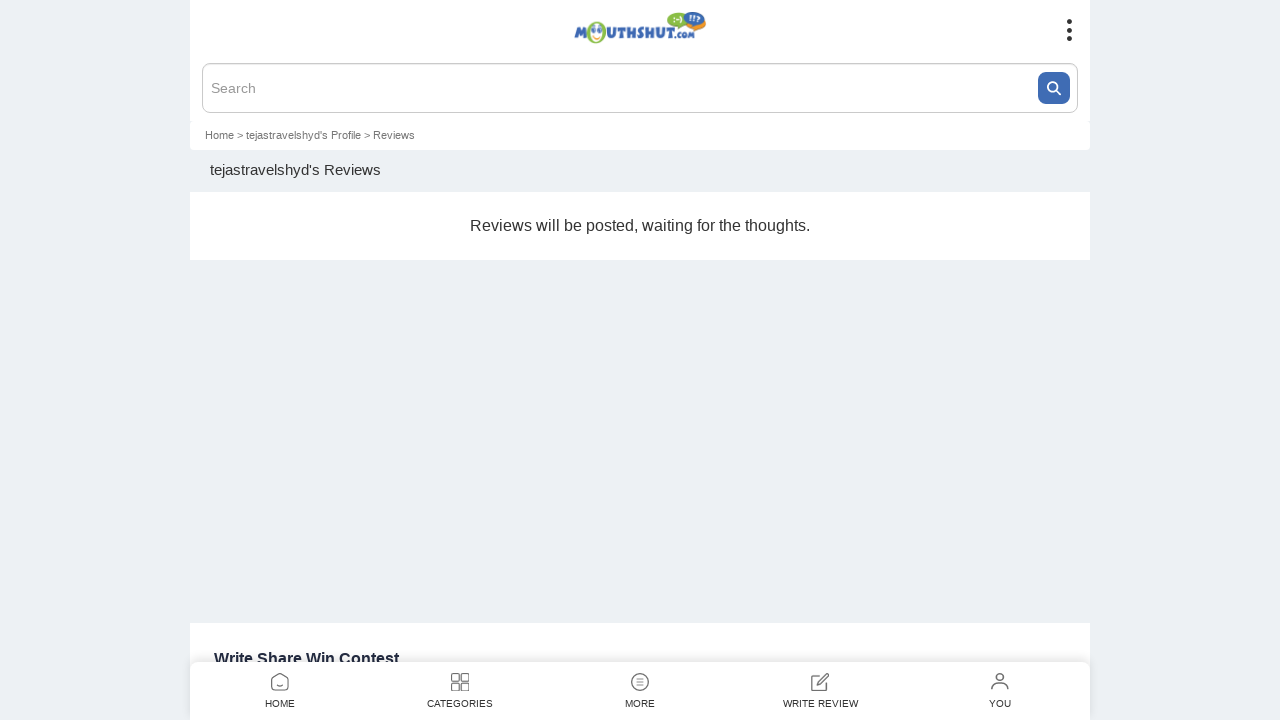

--- FILE ---
content_type: text/html; charset=utf-8
request_url: https://m.mouthshut.com/tejastravelshyd/reviews
body_size: 24206
content:


<!DOCTYPE html>

<html xmlns="http://www.w3.org/1999/xhtml" lang="en">
<head id="Head1">
    <meta charset="utf-8" /><title>
	Tejas travels's Reviews  - mouthshut.com
</title><link rel="canonical" href="https://www.mouthshut.com/tejastravelshyd/reviews"/><link rel="alternate" href="https://www.mouthshut.com/tejastravelshyd/reviews" hreflang="en"/><meta name="google-site-verification" content="PdX12bcjDhrIoxVbtNQ4yBIdbPluIHXAnW6ro2U9pRY" /><meta name="robots" content="max-image-preview:large" /><meta name="viewport" content="width=device-width; initial-scale=1; maximum-scale=6" /><meta id="headMetaKeywords" name="KEYWORDS" content="write reviews, win prizes, help others decide, reviews, product reviews, consumer reviews" /><meta id="headMetaDescription" name="Description" content="Read Tejas travels&#39;s - (tejastravelshyd)  consumer reviews and ratings on MouthShut.com. Join MouthShut.com to connect with Tejas travels where you can see also write your own reviews and rate various products and services based on your experience only on MouthShut.com" /><meta id="headMetaRobots" name="robots" content="noindex,follow" />
    <link href="/bundles/css/main?v=vFjPZt3UozoWJsSU02DnD_Ii1Fs5TfS2wHnxzSWNuoc1" rel="stylesheet" />
         <script type="text/javascript">
        if (window.location.protocol !== "https:") {
            window.location.href = window.location.href.replace("http:", "https:");
        }
</script>
    <script src='/bundles/js/main?v=YBT1uFfG-YBU7gn_MGC7AXBjEM8siF_OFgkG63apKaU1'></script>
    <!--[if lt IE 8]><!-->
    
    <!--<![endif]-->
  
   <style>
       .otp-help-form .form-control{
    height:50px !important;
}
       #messageAlertModal_home .modal-body {
           padding-bottom: 0;
       }

       #messageAlertModal_home .button-primary {
           margin-right: -15px;
           margin-left: -15px;
           display: block;
           border-top-left-radius: 0;
           border-top-right-radius: 0;
           margin-top: 15px;
       }

       #messageAlertModal_home .alert-msg {
           padding: 15px;
       }

       #messageAlertModal_home .otp-title-text {
           padding-bottom: 15px;
           font-size: 24px;
       }

       #messageAlertModal_home .otp-message {
           font-size: 17px;
           margin-bottom: 15px;
           color: #333;
       }

       #messageAlertModal_home .otp-hyper {
           font-size: 17px;
           font-weight: 500;
           margin-bottom: 16px;
           color: #71a117;
           justify-content: center;
       }

       #messageAlertModal_home .input-otp-code {
           width: 50%;
           margin: 0 auto;
           margin-bottom: 10px;
           font-size: 16px;
           border-radius: 2px;
           background-color: #fff;
       }

       #messageAlertModal_home .input-otp-phone {
           margin-bottom: 10px;
       }

       #messageAlertModal_home .input-box-addon {
           position: absolute;
           display: block;
           font-size: 16px;
           color: #aeaeae;
           left: 5px;
           top: 14px;
           z-index: 9;
       }

       .alert-msg #divotp_home {
           top: 150px !important;
       }

       .bottomStrip {
           background-color: rgb(255 255 153);
           position: fixed;
           color: rgb(0 0 0);
           padding: 15px;
           width: 265px;
           bottom: 50%;
           /*right: 555px;*/
           left: 42%;
           z-index: 99;
           border-radius: 7px;
           box-shadow: 0 0 2px 1px rgba(0, 0, 0, 0.5);
           box-sizing: border-box !important;
           font-size: 16px;
       }

       .icon-sign-out {
           background-image: src("../../ImageServerWeb/sign-out.svg")
       }

       @media only screen and (max-width:414px) {
           .bottomStrip {
               justify-content: center;
               display: flex;
               left: 15%;
           }

           #pop_resend .wrong-class {
               margin-left: 25px !important;
               margin-right: -17px !important;
           }

           #pop_resend .wrong-class-1 {
               padding-left: 6% !important;
           }
       }

       @media only screen and (max-width:320px) {
           .bottomStrip {
               justify-content: center;
               display: flex;
               left: 9%;
           }
       }


       .bottomStrip .close-btn {
           height: 19px;
           width: 22px;
           background-color: rgb(51 51 51);
           border-radius: 50%;
           color: rgb(255 255 255);
           text-align: center;
           position: absolute;
           height: 19px;
           width: 18px;
           top: 0px;
           right: 0px;
           cursor: pointer;
           display: none;
       }

       .bottomStrip span {
           vertical-align: top;
           display: inline-block;
       }


       /* Chrome, Safari, Edge, Opera */
       input::-webkit-outer-spin-button,
       input::-webkit-inner-spin-button {
           -webkit-appearance: none;
           margin: 0;
       }

       /* Firefox */
       input[type=number] {
           -moz-appearance: textfield;
       }

       input#txtOTP1 {
           min-width: 45px;
           min-height: 55px;
       }

       input#txtOTP2 {
           min-width: 45px;
           min-height: 55px;
       }

       input#txtOTP3 {
           min-width: 45px;
           min-height: 55px;
       }

       input#txtOTP4 {
           min-width: 45px;
           min-height: 55px;
       }

       #otptextboxes input {
           margin: 0 5px;
           text-align: center;
           line-height: 40px;
           font-size: 21px;
           border: solid 1px rgb(204 204 204);
           box-shadow: 0 0 5px #ccc inset;
           outline: none;
           width: 14%;
           -webkit-transition: all 0.2s ease-in-out;
           transition: all 0.2s ease-in-out;
           border-radius: 2px;
           margin-bottom: 2px;
           width: 10px;
       }

       .copyright-font {
           color: #242C42;
           font-size: 12px;
           font-style: normal;
           font-weight: 500;
           line-height: 150%;
           opacity: 0.5;
       }

       .copyright-content {
           padding: 0;
       }


       @media only screen and (max-width:350px) {
           #messageAlertModal_home .modal-dialog {
               top: 120px;
           }
       }

           .help-form-title {
    font-size: 24px !important;
    margin-bottom: 20px !important;
}
.help-frm .form-control {
    height: 35px;
}
.help-frm textarea {
    height: 50px !important;
}
       .hstrip {
           width: 100%;
           height: 64px;
           /*padding: 6px 2%;*/
           padding: 5px 37px 5px 5px;
           font-size: 14px;
           position: fixed;
           top: 0;
           display: block;
           /* this strip should be visible even through bootstrap dropdown */
           z-index: 1001;
           background: #ff5a5f;
       }

       [type=checkbox]:checked + span:before {
           content: '\2714';
           position: absolute;
           top: -2px;
           width: 20px;
           left: -2px;
           text-align: center;
           height: 20px;
           background: transparent;
           color: #fff;
       }

       .splpart label input {
           display: none; /* Hide the default checkbox */
       }

       .hstrip a {
           color: #fff;
       }

           .hstrip a:hover {
               text-decoration: underline;
           }

       .hstrip span {
           min-width: 19px;
           padding: 2px 4px 0px 4px;
           font-size: 10px;
           font-weight: bold;
           float: right;
           right: 20px;
           top: 6px;
           position: absolute;
           border-radius: 50%;
           cursor: pointer;
           background: #fafafa;
           color: #000;
       }


       .fixed-menu .icon-add-a-product{
           padding-right:10px !important;
           font-size:unset !important;
       }
       label span {
           height: 20px;
           width: 20px;
           border: 2px solid #fff;
           display: inline-block;
           position: absolute;
           right: 15px;
           bottom: 18px;
           margin-top: 0px;
       }

       #navbar ul li:not(:last-child) {
           position: relative;
       }

       .icon-half-star .path1:before {
           color: #f5a100 !important;
       }

       #nav-toggle.active .badge {
           display: none;
       }

       #navbar ul li {
           padding: 0 30px;
       }

           #navbar ul li a span.badge {
               background-color: #4169b2;
               color: #fff;
           }

       #nav-toggle.active {
           position: absolute;
           top: 10px;
           left: unset;
       }


       #awritereview, #addproduct, #compareprod, #auploadphoto, .addproduct {
           display: flex;
           gap: 15px;
           align-items: center;
       }


           #awritereview .icon, #addproduct .icon, #compareprod .icon, #auploadphoto .icon, .addproduct .icon {
               background-color: white;
               padding: 10px;
               border-radius: 50px;
           }

               #awritereview .icon img, #addproduct .icon img, #compareprod .icon img, #auploadphoto .icon img {
                   display: flex;
               }

       #nav-toggle span.sandwich-icon::before, #nav-toggle span.sandwich-icon::after {
           content: unset;
       }

       #nav-toggle span.sandwich-icon {
           content: unset;
           background-image: url('../ImageServerWeb/humburger-icon.svg');
       }

       #closeImgg {
           display: none;
       }

       #nav-toggle span.sandwich-icon {
           top: 3px;
       }

       .icon-search:before {
           content: unset !important;
       }

       .icon-layer-close:before {
    content: "\e90e";
}
     
      .input-container {
    position: relative;
    display: inline-block;
}

input[type="date"] {
    padding-right: 30px; /* Adjust this based on icon size */
    box-sizing: border-box;
}
input[type="date"]{
    -webkit-appearance:none;
}

.calendar-icon {
    position: absolute;
    right: 33px;
    top: 50%;
    transform: translateY(-50%);
    pointer-events: none;
}

.calendar-icon img {
    width: 16px; /* Adjust size according to your PNG image */
    height: 16px;
    display: block; /* Ensures that the image doesn't have extra space around it */
}

          .black-layer1 {
    position: fixed;
    top: 0;
    left: 0;
    width: 100%;
    height: 100%;
    background-color: rgba(0, 0, 0, 0.5); 
    z-index: 1000;
    display: none; 
}
   </style>
    <script type="text/javascript">

       

        (function (i, s, o, g, r, a, m) {
            i['GoogleAnalyticsObject'] = r; i[r] = i[r] || function () {
                (i[r].q = i[r].q || []).push(arguments)
            }, i[r].l = 1 * new Date(); a = s.createElement(o),
                m = s.getElementsByTagName(o)[0]; a.async = 1; a.src = g; m.parentNode.insertBefore(a, m)
        })(window, document, 'script', '//www.google-analytics.com/analytics.js', 'ga');

        ga('create', 'UA-2206305-3', 'auto');
        ga('send', 'pageview');


    </script>                                                             
    <script type="text/javascript">
    function showAlert() {
        var blackLayer = document.getElementById("black-layer1");

        if (blackLayer) {
            blackLayer.style.display = "block";

            setTimeout(function () {
                alert('Write review feature is not available for Brand Pulse!');

                blackLayer.style.display = "none";
            }, 10);
        }


    }
</script>
       <script type="text/javascript">
       // Remove the href attribute
       $(document).ready(function () {
           $(document).off("click", "#awritereview");
       });
</script>
    
    
     <script>

         var fixedVal;
         var landedPage = "Comm";
         var cntFirstname = '';
         var cntMobile = '';
         var cntEmail = '';
         var userid = '0';
         var userId = userid;
         var facebookid = '0';
         var GeoLocationAppId = 'AIzaSyAe8TXad381bi94gOZMGn1lPz0pHGd4kF0';
         var prevmsgd, prevparameters = "", dupreq = false, msgdlength = 0
         var IP = '18.223.114.35';
         
         var BrowserInfo = 'Chrome/131.0.0.0(Macintosh; Intel Mac OS X 10_15_7)';
            
         var mshost ='https://m.mouthshut.com/';
         var phExtCode_home = "91";
         var phExtlead = "91";
         var corporateName = "";
                 

         function checkcapcha(t) {
             if (t.value.length < 1) {
                 document.getElementById("divCaptcha").style.display = "block";
                 document.getElementById("divCaptcha").innerHTML = "<p class='warning'><span class='icon-tool-tip'></span>&nbsp;Invalid captcha text</p>"
             } else { document.getElementById("divCaptcha").style.display = "none"; }
         }

         function press(e, t) {
             return e.which || e.keyCode ? void ((13 == e.which || 13 == e.keyCode) && (navigator.userAgent.toLowerCase().indexOf("chrome") > -1 ? document.getElementById(t).focus() : document.getElementById(t).focus())) : !0
         }


         function validatecapcha() {
            
             document.getElementById("btn_submit").disabled = true;
             var medianame = document.getElementById("media_name").value.trim();
             var mediaorg = document.getElementById("media_org").value.trim();
             var mediaphne = document.getElementById("media_phne").value.trim();
             var mediareqtype = document.getElementById("media_reqtype").value;
             var mediareq = document.getElementById("media_req").value.trim();
             var mediaemail = document.getElementById("media_email").value.trim();
             var medianewstype = document.getElementById("media_newstype").value;
             var mediadeadline = document.getElementById("media_date").value;
             var err = "";
             if (mediaemail == "") {
                 err = err + "Email field is mandatory " + '\n';
             }
             else {
                 if (validateEmail(mediaemail) == false) {
                     err = err + "Invalid E-mail ID" + '\n';
                 }
             }
           
             $.ajax({
                 url: "/Review/CommonHandler.ashx",
                 contentType: "application/json; charset=utf-8",
                 dataType: "text",
                 async: false,
                 data: { type: 'validatecaptcha', captchatext: document.getElementById("txtCaptcha").value },
                 responseType: "text/html",
                 success: function (data) {
                     
                     if (data == "success") {
                         if (err == "") {
                             /*media_AjaxPost("name=" + medianame + "&org=" + mediaorg + "&phneno=" + mediaphne + "&reqtype=" + mediareqtype + "&req=" + mediareq + "&email=" + mediaemail + "&newstype=" + medianewstype + "&deadline=" + mediadeadline);*/
                             media_AjaxPost(medianame, mediaorg , mediaphne, mediareqtype, mediareq , mediaemail, medianewstype ,mediadeadline);
                         }

                         else {
                             alert(err);
                             document.getElementById("btn_submit").disabled = false;
                         }
                         return true;

                     } else {
                         err = err + "Invalid Captcha " + '\n';
                         alert(err);
                         document.getElementById("btn_submit").disabled = false;
                         return false;
                     }

                 }

             });

         }

         function media_AjaxPost(medianame, mediaorg, mediaphne, mediareqtype, mediareq, mediaemail, medianewstype, mediadeadline) {
             
             $.ajax({
                 url: "/help/media_Ajax.aspx",
                 contentType: "application/json; charset=utf-8",
                 dataType: "text",
                 async: false,
                 data: { type: 'media_ajaxpost', medianame: medianame, mediaorg: mediaorg, mediaphne: mediaphne, mediareqtype: mediareqtype, mediareq: mediareq, mediaemail: mediaemail, medianewstype: medianewstype, mediadeadline: mediadeadline },
                 responseType: "text/html",
                 success: function (data) {
                     
                     if (data == "success") {
                         $("#frmMedia").hide();
                         $("#dvSuccess").show();
                     }
                 }
             });
         }
         

         
         function validateform() {
             var email = document.getElementById("media_email").value.trim();
             if (validateEmaill(email) && validatemob() == true && validatename() == true) {
                 validatecapcha();
             } else {
                 document.getElementById("btn_submit").style.opacity = 0.5;
                 alert("Enter all Mandatory Feilds!");
             }
         }

         function validateEmaill(email) {
             var re = /\S+@\S+\.\S+/;
             return re.test(email);
         }

         function validatemob() {
             var media_phne = document.getElementById("media_phne").value.trim();
             if (media_phne == '' || !(isNumeric1(media_phne))) {
                 return false;
             } else if (media_phne.length < 7) {
                 return false;
             } else {
                 return true;
             }
         }

         function validatename() {
             var media_name = document.getElementById("media_name").value.trim();
             if (media_name == '') {
                 return false;
             }
             else {
                 return true;
             }
         }

         function isNumeric1(str) {
             if (typeof str != "string") return false ;
             return !isNaN(str) && 
                 !isNaN(parseFloat(str)) 
         }



         function activeicon(obj, icon_name) {
             switch (icon_name) {
                 case "home-hover.svg": {
                     $(obj).find('.fixed-menu-img').empty();
                     $(obj).find('.fixed-menu-img').html('<img alt="home-hover" src="//image3.mouthshut.com/images/Offline/Common/Images/FooterIcons/home-hover.svg" />');
                     $(".li-home").addClass("active");
                     break;
                 }
                 case "categories-hover.svg": {
                     $(obj).find('.fixed-menu-img').empty();
                     $(obj).find('.fixed-menu-img').html('<img alt="categories-hover" src="//image3.mouthshut.com/images/Offline/Common/Images/FooterIcons/categories-hover.svg" />');
                     $(".li-category").addClass("active");
                     break;
                 }
                 case "More-hover.svg": {
                     $(obj).find('.fixed-menu-img').empty();
                     $(obj).find('.fixed-menu-img').html('<img alt="More-hover" src="//image3.mouthshut.com/images/Offline/Common/Images/FooterIcons/More-hover.svg" />');
                     $(".li-more").addClass("active");
                     break;
                 }
                 case "write-review-hover.svg": {
                     $(obj).find('.fixed-menu-img').empty();
                     $(obj).find('.fixed-menu-img').html('<img alt="write-review-hover" src="//image3.mouthshut.com/images/Offline/Common/Images/FooterIcons/write-review-hover.svg" />');
                     $(".li-write-review").addClass("active");
                     break;
                 }
                 case "you-hover.svg": {
                     $(obj).find('.fixed-menu-img').empty();
                     $(obj).find('.fixed-menu-img').html('<img alt="you-hover" src="//image3.mouthshut.com/images/Offline/Common/Images/FooterIcons/you-hover.svg" />');
                     $(".li-you").addClass("active");
                     break;
                 }

             }
         };

         function fnAppModal() {
             //$("body").addClass("modal-open");         
             console.log(getCookie("AppRedirectlayerClose"));
             if (getCookie("AppRedirectlayerClose") == null) {
                 $(".main-container").css("overflow", "hidden");
                 $("#appRedirectLayer").modal({
                     backdrop: 'static',
                     keyboard: false
                 });
             }

         };


         function chngimg() {
             var img = document.getElementById('hamburgerImg').src;
             if (img.indexOf('humburger-icon.svg') > -1) {
                 document.getElementById('hamburgerImg').src = '../../ImageServerWeb/close.svg';
             } else {
                 document.getElementById('hamburgerImg').src = '../../ImageServerWeb/humburger-icon.svg';
             }

         }

         function toggleimage() {
             var hamburgerImg = document.getElementById('hamburgerImgg');
             var closeImg = document.getElementById('closeImgg');
             var navbarr = document.getElementById('navbar');
             if (navbarr.style.display === 'block') {
                 hamburgerImg.style.display = 'block';
                 closeImg.style.display = 'none';
             } else {
                 hamburgerImg.style.display = 'none';
                 closeImg.style.display = 'block';
             }
         }


         $(document).on("click", "#ImgAndroid", function () {
             ga('send', 'event', { eventCategory: 'AndroAppComm', eventAction: 'AndroAppClickComm', eventLabel: 'ButtAndroAppComm' });
         });

         $(document).on("click", "#ImgApple", function () {
             ga('send', 'event', { eventCategory: 'iOSAppComm', eventAction: 'iOSAppClickComm', eventLabel: 'ButtiOSAppComm' });
         });

         $(document).on("click", "#redirectAPPUrl", function () {
             ga('send', 'event', { eventCategory: 'AndroAppComm', eventAction: 'AndroAppClickComm', eventLabel: 'ButtAndroAppComm' });
         });

         $(document).on("click", "#closeAppRedirectModal", function () {
             ga('send', 'event', { eventCategory: 'AndroCloseButton', eventAction: 'AndroCloseClick', eventLabel: 'AndroClosed' });
             setCookie('AppRedirectlayerClose', '1');
             $(".main-container").removeAttr("style");
         });

         function setCookie(key, value) {
             var expires = new Date();
             expires.setTime(expires.getTime() + (1 * 24 * 60 * 60 * 1000));
             document.cookie = key + '=' + value + ';path=/';
         }

         function getCookie(key) {
             var keyValue = document.cookie.match('(^|;) ?' + key + '=([^;]*)(;|$)');
             return keyValue ? keyValue[2] : null;
         }

         function delete_cookie(name) {
             document.cookie = name + '=; Path=/; Expires=Thu, 01 Jan 1970 00:00:01 GMT;';
         }

         function isNumeric(e) {
             var keyCode = e.which ? e.which : e.keyCode
             var ret = ((keyCode >= 48 && keyCode <= 57) || specialKeys.indexOf(keyCode) != -1);

             return ret;
         }
         $(document).ready(function () {

             if (getCookie('AddProduct') == '1') {
                 $("#mainalert > div").text('');
                 $("#mainalert > div").text('Thank you for suggesting a new Product! Once reviewed, the Product will be added within 48 hours.');
                 $(".success-alert-wrapper").css("color", "white");
                 $("#mainalert").fadeIn("slow").delay(1500).fadeOut("slow");
                 setCookie('AddProduct', '0');
                     
             }

             if (corporateName != "") {

                 if (getCookie("corprem") != "1") {
                     var urlpost1 = '/web/WebService3.asmx/GetCorpRemDays';

                     $.ajax({
                         type: "POST",
                         url: urlpost1,
                         data: JSON.stringify({ userId: userId }),
                         contentType: "application/json; charset=utf-8",
                         dataType: "json",
                         success: function (response) {

                             if (response.d != "") {
                                 $(".hstrip").children("a").remove();
                                 $(".hstrip").children("div").remove();
                                 $(".hstrip").prepend(response.d)
                                 $(".hstrip").show();
                                 $("header").css("margin-top", "64px");
                                 $(".main-content").css("margin-top", "64px");

                                 $('.hstrip .closeStrip').click(function () {
                                     $('.hstrip').slideUp();
                                     $('header').css('margin-top', '0px');
                                     $('.main-content').css('margin-top', '0px');
                                     createCookie("corprem", "1", 1440);
                                 });
                             }
                             else {
                                 $(".hstrip").hide();
                             }
                         },
                         failure: function (response) {
                             alert(response);
                         }
                     });
                 }

             }
         });






     </script>
</head>
<body>
     
    <script>





        $(document).ready(function () {

            try {
                var strFaceBookKey = "146029318804309";
                var redirecturl = window.location.href;
                const queryString = window.location.search;
                const urlParams = new URLSearchParams(queryString);
                const fromURL = urlParams.get('url');
                var url = window.location.href.split('?')[0];
                var page = url.split('/').pop();
                var verfiedUrl = 0;


                if (urlParams.get('url') != null) {
                    redirecturl = 'https://m.mouthshut.com/' + fromURL;
                }

                function statusChangeCallback(response) {  // Called with the results from FB.getLoginStatus().
                    // The current login status of the person.
                    if (response.status === 'connected') {   // Logged into your webpage and Facebook response.authResponse.accessToken.

                        DirectLogin(response.authResponse.accessToken);
                    } else if (response.status === 'not_authorized') {
                        AskPermissionForLogin();
                    }

                    else {                                 // Not logged into your webpage or we are unable to tell.
                        console.log("not connected to fb account");

                    }
                }

                if (window.location.href.indexOf("writereview.php") > -1) {
                    verfiedUrl = 1;
                }

                if (userid == 0 && facebookid == 0 && page != 'login_now.php' && verfiedUrl == 0) {
                    window.fbAsyncInit = function () {
                        FB.init({ appId: strFaceBookKey, autoLogAppEvents: true, status: true, cookie: true, xfbml: true, version: 'v2.9' });
                        FB.getLoginStatus(function (response) {   // Called after the JS SDK has been initialized.
                            //console.log("Inside FB login status");
                            statusChangeCallback(response);        // Returns the login status.
                        });
                    };
                }

                (function (d, s, id) {
                    var js, fjs = d.getElementsByTagName(s)[0];
                    if (d.getElementById(id)) { return; }
                    js = d.createElement(s); js.id = id;
                    js.src = "https://connect.facebook.net/en_US/sdk.js#version=v2.8&appId=" + strFaceBookKey + "&status=true&cookie=true&xfbml=true";
                    fjs.parentNode.insertBefore(js, fjs);
                }(document, 'script', 'facebook-jssdk'));



                function DirectLogin(token) {                // Testing Graph API after login.  See statusChangeCallback() for when this call is made.
                    FB.api("https://graph.facebook.com/me?&fields=id,name,email,first_name,last_name,birthday,picture,hometown,gender,website", function (response) {
                        window.document.forms[0].hdnId.value = response.id;
                        window.document.forms[0].hdnEmail.value = response.email;
                        window.document.forms[0].hdnName.value = response.name;
                        window.document.forms[0].hdnfname.value = response.first_name;
                        window.document.forms[0].hdnlname.value = response.last_name;
                        if (response.gender) { window.document.forms[0].hdngen.value = response.gender; }
                        if (response.birthday) { window.document.forms[0].hdndob.value = response.birthday; }
                        window.document.forms[0].hdnimgsrc.value = 'https://graph.facebook.com/' + response.id + '/picture?type=large';
                        if (response.hometown) { window.document.forms[0].hdnHmeCty.value = response.hometown.name; }
                        if (response.location) { window.document.forms[0].hdnLoc.value = response.location.name; }
                        if (response.bio) { window.document.forms[0].hdnAbtMe.value = response.bio; }
                        if (response.website) { window.document.forms[0].hdnWeb.value = response.website; }
                        window.document.forms[0].hdntoken.value = token;
                        window.document.forms[0].hdnOpener.value = 1;
                        window.document.forms[0].hdnRedPath.value = '';
                        window.document.forms[0].action = 'https://www.mouthshut.com/facebooklogin/fbreg.aspx?l=0&redirecturl=' + redirecturl + '&act_type=10&fromSource=2';
                        window.document.forms[0].submit();

                    });
                }

                function AskPermissionForLogin() {
                    FB.login(function (response) {
                        console.log("FB login response " + JSON.stringify(response));
                        if (response.authResponse) {
                            DirectLogin(response.authResponse.accessToken);
                        } else {
                            console.log('User cancelled login or did not fully authorize.');
                        }
                    }, { scope: 'email' });
                }

            }
            catch (e) { console.log(e) }
        });


    </script>
   <div class=" ctcText" style="text-align: center;" >
        <span class=" ctcText-p"></span>
    </div>

 <div id="fb-root"></div>
    <img id="track" style="display:none" />
 <form method="post" action="./reviews?user=tejastravelshyd" id="form1">
<div class="aspNetHidden">
<input type="hidden" name="__VIEWSTATE" id="__VIEWSTATE" value="/[base64]/dXJsPWNvbW1vbi9tZW1iZXJwcm9maWxlLmFzcHhkGAEFHl9fQ29udHJvbHNSZXF1aXJlUG9zdEJhY2tLZXlfXxYBBQ9jdGwwMCRjaGVja3JlYWT1AxJv+4qxtO86OHeiJu6LitCRUzZwotvtQy+S0BHpTQ==" />
</div>

<div class="aspNetHidden">

	<input type="hidden" name="__VIEWSTATEGENERATOR" id="__VIEWSTATEGENERATOR" value="385389B0" />
	<input type="hidden" name="__EVENTVALIDATION" id="__EVENTVALIDATION" value="/wEdAASOt4RMpmRDbkmpBq12q9RSCy6uHY8Cj42FF0oUcyZ2npu6CgLBj4rfIxJLchFif2oyAWD21otFnAe1VCZG2NEWYkpy41ytT/e4z0CfX/e19sBMC/fcuzsKNlbYpO5Y9wM=" />
</div>

      <input type="hidden" name="hdnfrnds" />
    <input type="hidden" name="hdnId" />
    <input type="hidden" name="hdnEmail" />
    <input type="hidden" name="hdnName" />
    <input type="hidden" name="hdnfname" />
    <input type="hidden" name="hdnlname" />
    <input type="hidden" name="hdngen" />
    <input type="hidden" name="hdndob" />
    <input type="hidden" name="hdnimgsrc" />
    <input type="hidden" name="hdnHmeCty" />
    <input type="hidden" name="hdnLoc" />
    <input type="hidden" name="hdnOpener" />
    <input type="hidden" name="hdnAbtMe" />
    <input type="hidden" name="hdnWeb" />
    <input type="hidden" name="hdntoken" />
    <input type="hidden" name="hdnRedPath" /> 
     <input type="hidden" id="name" />
    <input type="hidden" id="email" />
    <input type="hidden" id="mobileno1" />
     
      <script src="https://accounts.google.com/gsi/client" defer async></script>
     
     <div id="g_id_onload" data-client_id="26854020987-773bcuvdhhnulf1l6nkrhm6hsihr0770.apps.googleusercontent.com" data-login_uri="https://www.mouthshut.com/facebooklogin/Data_login_uri.aspx?m=1&l=1&act_type=11&host=web&url=https://m.mouthshut.com//tejastravelshyd/reviews" data-cancel_on_tap_outside="false">
        </div>
      
     <div class="hstrip text-center" style="display: none;">
        <span class="pull-right closeStrip">X</span>
    </div>
    <div class="main-container h-2" style="overflow-x: hidden">
       
         <div class='success-alert-wrapper alert' id="mainalert"><div id="AlertWrapper" class='success-alert'></div></div>
         
        <header class="header">
                <div class="header-content">
                   
                    <div class="mouthshut-logo">
                        <a id="logoimages" href="https://m.mouthshut.com/" href="https://m.mouthshut.com/" target="_top"><img src="/Images/logoimages/MSlogo.png" alt="MouthShut Logo" style="border-width:0px;" /></a>
                    </div>
                    <div class="header-icons">
                        <a class="icon-search d-none">
                            <img alt="search" src="../../ImageServerWeb/search.svg" style="width: 25px;"/>
                                                       </a>
                         
                        <a class="icon-more-navigation"></a></div>
                    <div class="more-drop header-dropdown">
                            <ul style="position:relative;">
                                <span class="cancelbtn" style="position: absolute; right:0px; top: -46px; color: white; font-size: 32px;font-family: 'proxima-soft', 'Varela Round',sans-serif;font-style: normal;">x</span>
                                <li id="liSign" onclick="window.location.href=&#39;https://m.mouthshut.com/signup/login/login_now.php?url=common/memberprofile.aspx&#39;">
                                    
                                   <img alt="SignIn" src="../../ImageServerWeb/Sign-In.svg"/>

                         <a href="https://m.mouthshut.com/signup/login/login_now.php?url=common/memberprofile.aspx" id="hypSign" style="padding-left: 8px;">Sign in</a>
                                </li> 
                                <li onclick="window.location.href='/help/privacy.php'">
                                    <img alt="PrivacyPolicy" src="../../ImageServerWeb/Privacy-Policy.svg"/>
                                    <a style="padding-left: 8px;">Terms and Privacy Policy</a>
                                </li>
                            </ul>
                        </div>

                </div>
                <div class="header-search">
                    <div class="search-bar ">
                        <div class="search-input-group search">
                             <input type="text" id="txtPrdctSearch1" class="form-control"  placeholder="Search" name="googlesearch" value="" data-type="search" />
                            <span class="search-icon-img" style="cursor: pointer;position: absolute;top: 50%;transform: translateY(-50%);right: 8px;"><img alt="searh-icon" src="/ImageServerWeb/new_icons/search-icon.svg"/></span>
                            <span class="icon-search-clear clearable_clear"></span>

                            
                        </div>
                    </div>
                    <div class="search-results">
                       
                        <div class="search-no-res">
                            <div class="no-result-text">
                                Oops! No result found.
                                <br />
                                Have something new for us?
                            </div>
                            <a class="btn button-primary add-prod-btn" href="https://m.mouthshut.com/product/suggestproduct.php">Add a Product</a>
                        </div>
                        

                    </div>
                    <a href="javascript:;" class="btn button-primary search-back-btn">Back</a>
                </div>

            </header>
   

         

    <link href="/App_Themes/CSS/profile.css" rel="stylesheet" />
    <script type="text/javascript">
                 
        function loadMorereviews(userid, rdate, cnt, controlloadmore) {
            //$('#dvRecentReviews').addClass("internal-loader");
                var tsTimeStamp = new Date().getTime();
                if ('0' != '') {
                    userid = '3646226'
                    rdate = rdate
                }
                else {
                    rdate = '';
                }
                if ($('#dvRecentReviews').html != '') {
                    
                    //document.getElementById('Divreviewloading').style.display = '';
                }
                if ('0' == '0') {
                    if ('0' == '3646226')
                        $('.no-content').html("<div class='no-content-text'>Experiences are meant to be shared. So review products/services to influence some decisions. Help a consumer make a right buying choice and a corporate climb up a pedestal for their product/services. MouthShut.com advocates freedom of expression. Let your written words speak of the tale and earn MS Points with every review you write and share .</div>")
                    else
                        $('.no-content').html("<div class='no-content-text'>Reviews will be posted, waiting for the thoughts.</div>")
                    $('#dvRecentReviews').removeClass("internal-loader");
                }
                else {
                    $('.no-content').hide();
                    $.get('/review/myreviews.aspx', { count: cnt, uid: '3646226', rdate: rdate, rand: tsTimeStamp }, function (data) {
                        if ($('#dvRecentReviews').html != '') {
                            if (controlloadmore != "") {
                                try {


                                } catch (e) { }
                            }
                            $("#aLoadMoreReviews").remove();
                        }
                        $('#dvRecentReviews').removeClass("internal-loader");
                        //document.getElementById('Divreviewloading').style.display = 'none';
                        $('#dvRecentReviews').append(data)
                    });
                }
            }
        
        $(document).ready(function () {
            loadMorereviews('', '', 0, '');
                    });
    </script>
    <div class="main-content">
     <p class="breadcrumb"><a href="https://m.mouthshut.com/">Home</a> > <a href="https://m.mouthshut.com/tejastravelshyd">
            tejastravelshyd's Profile</a> > Reviews</p>
                    <h1 class="product-main-title">
                        <span class="user-name">tejastravelshyd's Reviews</span>
                    </h1>
                    
        <div  id="dvRecentReviews" class="internal-loader">
            <div class="no-content" >
                   
                </div>
</div>
</div>

            <div class="modal fade in" id="appRedirectLayer" tabindex="-1" role="dialog" aria-labelledby="myModalLabel">
	            <div class="modal-dialog" role="document">
		            <div class="modal-content">
			          <div class="modal-body app-redirect-layer">
				        <div class="logo">
                            <img alt="logo3x" src="/images/logo3x.png"/>
                        </div>
                        <div class="text1">
                            This page is best viewed in the MouthShut.com App.
                            <div>Open the app by <a href="https://goo.gl/WpXK30" id="redirectAPPUrl">clicking here</a>.</div>
                        </div>
                        <div class="text2">
                            MouthShut.com India's no. 1 review and rating app
                        </div>
                        <hr class="hr-line"/>
                        <div class="app-down-img" >
                            <a href="https://goo.gl/WpXK30" id="ImgPlayStoreURL"><img id="ImgAndroid" src="../Images/google-playstore.png" alt="playstore" /></a>
                        </div>
                        <div class="app-down-img">
                            <a href="https://apps.apple.com/in/app/mouthshut-com/id875837473" id="ImgAppStoreURL"><img id="ImgApple" src="../Images/apple-store.png" alt="appstore" /></a>
                        </div>
				        <div id="closeAppRedirectModal" class="close-modal-icon" type="button" data-dismiss="modal" aria-label="Close">
					        <span class="icon-layer-close" ></span>
				        </div>
			        </div>
		            </div>
	            </div>
            </div>
            <div class="modal fade" id="messageAlertModal_home"  role="dialog" aria-labelledby="messageAlertModal_home">
                <div class="modal-dialog" role="document">
                <div class="modal-content">
                    <div class="modal-body">
                        <div class="row">
                            <div class="alert-msg text-center">                                                            
                                <div id="divcontact_home" class="otp-verify-holder">
                                    <div class="otp-title-text">
                                        Secure your account
                                    </div>
                                    <div class="otp-message">Please enter your valid contact number to receive OTP.</div>
                                    <p class="warning">
                                        <span id="errno_home" class="errormessage" style="display: none; padding-left: 4px; color: red"></span>
                                    </p>
                                    <div class="input-box">
                                        <input type="text" class="phone-field form-control otpPhoneNo_home input-otp-phone" id="otpPhoneNo_home" placeholder="Mobile Number" onkeyup="this.value=this.value.replace(/[^0-9]/g,'');" maxlength="10"  />
                                        
                                    </div>                                    
                                    <button onclick="savekey_home(&#39;otpPhoneNo_home&#39;);return false;" class="btn btn-primary otp-verify-btn MT-10">Send OTP</button>
                                </div>

                                <div id="divotp_home" class="otp-verify-holder" style="display: none;">
                                    <div class="otp-title-text">
                                        OTP Verification
                                    </div>
                                    <div class="otp-message"><span id="lblno_home"></span></div>
                                         
                                    <p class="warning">
                                        <span id="errotpresend_home" class="errormessage" style="display: none; padding-left: 4px; color: red"></span>
                                    </p>

                              <div class="input-group" id="otptextboxes" style="display: inline-flex;">
                                    <input class="form-control" id="txtOTP1" maxlength="1" type="tel" onkeypress="return isNumberKey(event)" onpaste="return false;" clientidmode="static" onkeyup="movetoNext(this, 'txtOTP2')" />
                                    <input class="form-control" id="txtOTP2" maxlength="1" type="tel" onkeypress="return isNumberKey(event)" onpaste="return false;" clientidmode="static" onkeyup="movetoNext(this, 'txtOTP3')" />
                                    <input class="form-control" id="txtOTP3" maxlength="1" type="tel" onkeypress="return isNumberKey(event)" onpaste="return false;" clientidmode="static" onkeyup="movetoNext(this, 'txtOTP4')" />
                                    <input class="form-control" id="txtOTP4" maxlength="1" type="tel" onkeypress="return isNumberKey(event)" onpaste="return false;" clientidmode="static" />
                            </div>




                                    <div class="otp-message">Enter 4-digit code</div>
                                    <div class="otp-hyper  align-items-center" id="pop_resend">
                                        <a class="wrong-class-1"onclick="savekey_home('resend');" style="margin-left: 0;">Resend OTP</a>
                                        <a class="wrong-class" onclick="FocusTelephone_home();" style="margin-left: 25px;">Wrong Number?</a>
                                    </div>
                                     <div class="otp-hyper" id="pop_rem_time" style="display: none"></div>
                                    <button onclick="fncverifyOTP_home();return false;" class="btn btn-primary otp-verify-btn">SUBMIT</button>
                                </div>
                                
                                <div id="otp-success" class="otp-verify-holder" style="display:none">
                                    <div class="otp-success-msg">Hurray! Your contact number has been verified</div>
                                    </div>                               
                            </div>                            
                        </div>
                        <div class="close-modal-icon close" type="button" data-dismiss="modal" aria-label="Close">
                            <span class="icon-layer-close"></span>
                        </div>
                    </div>
                </div>
            </div>
            </div>
  
            

                <div class="success-alert-wrapper lblhelpAlert" id="lblhelpAlert">
                    <div class="lblhelpAlertText" style="padding: 15px;box-shadow: 0 0 5px 0px rgba(0, 0, 0, 0.4196);text-align:center;">

                    </div>
                </div>
                <div class="modal fade help-frm" id="helpPopForm" role="dialog">
                    <div class="modal-dialog">
    
                      <!-- Modal content-->
                      <div class="modal-content">
                        <div class="modal-body">
                           
                            <div class="help-form-content">
                                 <div class="help-form-title">Concern / Feedback Form</div>
                                 <div id="errMsgss" role="alert" class="alert alert-danger" style="display:none;"></div>
                                <div class="form-group">
                                    <input class="form-control" id="txtNamee" value="" onkeyup="validateBorder('txtNamee')" onkeydown="validateBorder('txtNamee')" placeholder="Name *" name=""/>
                                 </div>
                                <div class="form-group">
                                    <input class="form-control" value="" onkeyup="validateBorder('txtphoness')" onkeydown="validateBorder('txtphoness')"  id="txtphoness" maxlength="10"  placeholder="Phone Number *" name=""/>
                                 </div>
                                <div class="form-group">
                                    <input class="form-control" id="txtEmails" value="" onkeyup="validateBorder('txtEmails')" onkeydown="validateBorder('txtEmails')" placeholder="E-Mail *" name=""/>
                                 </div>
                                <div class="form-group">
                                    <textarea class="form-control" placeholder="Comments *" onkeyup="validateBorder('txtcommentss')" onkeydown="validateBorder('txtcommentss')" id="txtcommentss" row:3"></textarea>
                                 </div>
                                <div class="form-group">
                                    <input type="file" id="inpUploadHelpFile" name="files[]" multiple=""/>
                                </div>
                                <div class="form-group" style="text-align:center" >
                                    <button id="btnsubmitss" onclick="callFeedbackForm(IP,BrowserInfo)" class="btn button-primary upload-photo-wrapper" >Submit</button>
                                </div>
                            </div>
                            <div class="otp-help-form text-center" style="display:none;">
                                <div class="otp-title-text">
                                        OTP Verification
                                    </div>
                                    <div class="otp-message"><span id="lblhelpno"></span></div>
                                    <div class="otp-hyper">
                                        <a onclick="FocusTelephonehelp();">Wrong Number?</a>
                                    </div>     
                                    <p class="warning">
                                        <span id="errhelpotp" class="errormessage" style="display: none; padding-left: 4px; color: red"></span>
                                    </p>
                                     <p class="warning">
                                            <span id="errhelpotpresend" class="errormessage" style="display: none; padding-left: 4px; color: red"></span>
                                    </p>
                                    <input name="ctl00$txthelpotp" type="text" maxlength="4" id="txthelpotp" class="form-control help-input-otp-code input-otp-code" onkeypress="return IsNumeric(event);" onpaste="return false;" />
                                    <div class="otp-message">Enter 4-digit code</div>
                                    <div class="otp-hyper">
                                        <a onclick="resendhelpOtp(event);">Resend OTP</a>
                                    </div>
                                    <button type="button" id="otphelpVerify" onclick="btnhelpVerify(event);" class="btn btn-primary otp-verify-btnn otphelpVerify" >Verify</button>
                                   
                            </div>
                            <div class="close-modal-icon" type="button" data-dismiss="modal" aria-label="Close">
                                <span class="icon-layer-close"></span>
                            </div>
                        </div>
                      </div>
      
                    </div>
                  </div>         
            
    <div class="modal fade help-frm" id="mediaPopForm" role="dialog">
   <div class="modal-dialog">
   
     <!-- Modal content-->
     <div class="modal-content">
       <div class="modal-body">
          
           <div class="help-form-content" id="frmMedia" >
                <div class="help-form-title" style="font-size: 25px;font-weight: 800; margin:0 10px 10px 10px">Media Enquiry Form</div>
                <div id="errMsgss" role="alert" class="alert alert-danger" style="display:none;"></div>
               <div class="form-group">
                   <input class="form-control media-input" id="media_name" value="" onkeyup="validateBorder('txtNamee')" onkeydown="validateBorder('txtNamee')" placeholder="Name *" name=""/>
                </div>
               <div class="form-group">
   <input class="form-control media-input" id="media_org" placeholder="Organisation" name=""/>
</div>
               <div class="form-group">
                   <input class="form-control media-input" value="" onkeyup="validateBorder('txtphoness')" onkeydown="validateBorder('txtphoness')"  id="media_phne" maxlength="10"  placeholder="Phone Number *" name=""/>
                </div>
               <div class="form-group">
  <select class="form-control media-input" id="media_reqtype">
             <option class="default-option">Request Type</option>
             <option>Request for Comment (Include Deadlines)</option>
             <option>Interview Questions</option>
             <option>Speaking Request</option>
             <option>Logo Request</option>
             <option>Others</option>
          </select>
</div>
               <div class="form-group">
   <textarea style="resize:none;" class="form-control media-input" id="media_req" rows="3" placeholder="Tell us about your request"></textarea>
</div>
               <div class="form-group">
                   <input class="form-control media-input" id="media_email" value="" onkeyup="validateBorder('txtEmails')" onkeydown="validateBorder('txtEmails')" placeholder="E-Mail *" name=""/>
                </div>
               <div class="form-group">
                   <select class="form-control media-input" id="media_newstype">
             <option class="default-option">News Type</option>
             <option>Business/Financial</option>
             <option>Tech</option>
             <option>Lifestyle</option>
             <option>Social Media</option>
             <option>Broadcast</option>
             <option>Others</option>
          </select>
                </div>
               <div class="form-group">
         <div id="divCaptcha" class="error-text font-weight-bold"></div>
         <input class="form-control media-input" type="text" autocomplete="off" placeholder="Enter Captcha" maxlength="4" onblur="checkcapcha(this)" onkeydown="press(event,'btnAjax_reg')" id="txtCaptcha" />
             <div class="captcha-image"  style="display:flex;justify-content:center">
             <img height="32px" style="margin-top:10px;" id="CapImg" src="https://m.mouthshut.com/SIGNUP/JpegImage.aspx" /></div>
               </div>
               <div class="form-group"  style="max-width:100% !important">
  <input class="form-control media-input " type="date" id="media_date"  style="color:#a2a2a2;"  placeholder="dd/mm/yyyy"/>
                <label for="date-input" class="calendar-icon">
    <img src="../../Images/calendar.png" alt="Calendar Icon" width="16" height="16"/>
</label>                
</div>
               <div class="form-group" style="text-align:center;margin-bottom:0px;" >
                   <button id="btn_submit" onclick="validateform();return false" class="btn button-primary upload-photo-wrapper form-control media-submit" >Submit</button>
               </div>
           </div>
               <div id="dvSuccess" style="display:none;">Thank you. Your request has been submitted. Someone will contact you shortly.</div> 
           
           <div class="close-modal-icon" type="button" data-dismiss="modal" aria-label="Close">
               <span class="icon-layer-close"></span>
           </div>
       </div>
     </div>
     
   </div>
 </div> 

        

            <div id="fileupload" class="hide"></div>
            
                        <div class="fixed-menu dvsdv">

                        <ul class="fixed-menu-ul">

                            <li class="li-home">

                                <a href="/" onclick="activeicon(this,'home-hover.svg')">

                                    <div class="fixed-menu-img">

                                        <img alt="home" src="//image3.mouthshut.com/images/Offline/Common/Images/FooterIcons/home.svg" />

                                    </div>

                                    <div class="fixed-menu-font">HOME</div>

                                </a>

                            </li>

                            <li  class="li-category">

                                <a href="/product/products.php" onclick="activeicon(this,'categories-hover.svg')">

                                    <div class="fixed-menu-img">

                                       <img alt="categories" src="//image3.mouthshut.com/images/Offline/Common/Images/FooterIcons/categories.svg" />

                                    </div>

                                    <div class="fixed-menu-font">CATEGORIES</div>

                                </a>

                            </li>

                            

                            <li class="fixed-menu-more li-more">

                                <a >

                                    <div class="fixed-menu-img">

                                        <img alt="More" src="//image3.mouthshut.com/images/Offline/Common/Images/FooterIcons/More.svg" />

                                    </div>

                                    <div class="fixed-menu-font">MORE</div>

                                </a>

                            </li>


                        

                            <li class="li-write-review">
                                                                         <div id="black-layer1" class="black-layer1"></div>
<a href="https://m.mouthshut.com/review/prewrite.php" id="writereviewdv" onclick="activeicon(this,&#39;write-review-hover.svg&#39;);">
                                

                                    <div class="fixed-menu-img">

                                     <img alt="writerev" src="//image3.mouthshut.com/images/Offline/Common/Images/FooterIcons/write-review.svg" />

                                    </div>

                                    <div class="fixed-menu-font">WRITE REVIEW</div>

                                </a>

                            </li>



                            <li class="li-you">

                                <a href="https://m.mouthshut.com/signup/login/login_now.php?url=common/memberprofile.aspx" onclick="activeicon(this,'you-hover.svg')">

                                    <div class="fixed-menu-img">

                                     <img alt="you" src="//image3.mouthshut.com/images/Offline/Common/Images/FooterIcons/you.svg" />

                                    </div>

                                    <div class="fixed-menu-font">YOU</div>
                                </a>
                            </li>
                        </ul>
                        <div class="more-footer-dropup">
                            <div class="row">
                                <div class="col-m-12 footer-dropup-holder">
                                    <div id="awritereview1" onclick="window.location.href=&#39;https://m.mouthshut.com/review/prewrite.php&#39;;">
                                    <a id="awritereview">
                                        <span class="icon icon-write-review">
                                            <img alt="write-review" src="../../ImageServerWeb/write-review.svg" />
                                        </span>
                                        <div class="footer-dropup-text">Write a Review</div>
                                    </a></div>
                                </div>
                                <div class="col-m-12 footer-dropup-holder">
                                    <a onclick="" href="javascript:void(0);" id="auploadphoto">
                                        <span class="icon icon-upload-photo">
                                            <img alt="uploadpic" src="../../ImageServerWeb/upload-photo.svg" />
                                        </span>
                                        <div class="footer-dropup-text">Upload Photo</div>
                                        <input id="upload-prod-input" onclick="ismenu=''" type="file" name="image" accept="image/*" class="">
                                    </a>
                                
                                
                                </div>
                                <div class="col-m-12 footer-dropup-holder">
                                    <a href="https://m.mouthshut.com/product/SuggestProduct.php" id="addproduct" class="addproduct">
                                    
                                        <span class="icon icon-add-a-product">
                                            <img alt="addproduct" src="../../ImageServerWeb/add-product.svg" />
                                        </span>
                                        <div class="footer-dropup-text">Add a Product</div>
                                    </a>
                                </div>
                                <div class="col-m-12 footer-dropup-holder">
                                    <a href="https://m.mouthshut.com/comparison/compareproducts.php" id="compareprod">
                                        <span class="icon icon-compare">
                                            <img alt="compareproduct" src="../../ImageServerWeb/compare-product.svg" />
                                        </span>
                                        <div class="footer-dropup-text">Compare Product</div>
                                    </a>
                                </div>
                            </div>
                        </div>
				    </div>
        
        


        <footer class="footer">
            <span id="spandate" class="smallfont" style="color: #ffffff; position: absolute; right: 0px;">GI2</span>
            <div id="DvFooterUser" class="footer-content">
                <div class="write-share-win" onclick="window.location='/weekly-leaderboard'">

                    <div class="write-share-content">

                        <div class="font-write-share-win" onclick="window.location='/weekly-leaderboard'">Write Share Win Contest</div>

                        

                        <div class="sign-in-or-facebook">

                            <a href="https://m.mouthshut.com/signup/login/login_now.php?url=common/memberprofile.aspx" id="signin" class="sign-in-btn">

                               
                                Sign In
                            </a>
                            
                        </div>
                        
                    </div>
                </div>
                
                <div style="width:100%;height:1px;background:#D3D5D9;"></div>
                <div class="links">
                    
                    <a href="https://m.mouthshut.com/help/help.php">Help</a><span> |</span>
                    <a href="https://www.mouthshut.com/mredirect.aspx?mob=1">Full Site</a><span> |</span>
                    <a href="https://m.mouthshut.com/awards" target="_blank">Awards</a><span> |</span>
                    <a href="https://m.mouthshut.com/help/contact.php">Contact Us</a><span> |</span>
                    <a href="https://www.mouthshut.com/business">For&nbsp;Business</a>
                </div>
                <div style="display: flex; gap: 20px">
                    <div style="display: flex; gap: 12px">
                        
                        <div class="download-mob-app">
                            <a target="_blank" id="lnkandroid" href="https://play.google.com/store/apps/details?id=com.mouthshut">
                                <img src="../../../ImageServerWeb/new home page icons/Andrioid-footer.svg" />
                            </a>
                        </div>
                        <div class="download-mob-app">
                            <a id="lnkandroid" target="_blank" href="https://itunes.apple.com/us/app/mouthshut/id875837473?ls=1&mt=8">
                                <img src="../../../ImageServerWeb/new home page icons/Apple-footer.svg" /></a>
                        </div>
                    </div>
                </div>

                    <div class="copyright-content">
                        <div class="copyright-font">Copyright &nbsp;&copy; 2026 MouthShut.com</div>
                    </div>
                    <div class="scrollTop" id="scrollbody" style="position: absolute; right: 2%; bottom: 4%; cursor: pointer" onclick="scrolltozero()">
                        <img src="../../ImageServerWeb/new home page icons/Scroller-Arrow.svg" />
                    </div>
               
            </div>
            
        </footer>
    </div>


     <input name="ctl00$hdnlayer" type="hidden" id="hdnlayer" value="1" />
     <input name="ctl00$hdnblack" type="hidden" id="hdnblack" value="1" />
 </form>


    



   


 <script src="https://apis.google.com/js/client:plusone.js" type="text/javascript"></script>
    
    <script>

    
    



        var UserPhoneValue = "";
        

        function openModal_home() {
            $('#otpPhoneNo_home').val(UserPhoneValue);
            $('#messageAlertModal_home').modal('show');
        }

        function savekey_home(phoneno) {

            if (phoneno == "otpPhoneNo_home") {
                var phone;
                var user_phone;
                let ext = '91';
                phone = $("#otpPhoneNo_home").val();
                ext = phExtCode_home;
                phone = phone.replace(/\s+/g, '');
                user_phone = phExtCode_home + phone;

                if (phone == "" || phone == null) {
                    document.getElementById("errno_home").style.display = "inline-block";
                    document.getElementById("errno_home").innerHTML = "*Enter a valid mobile number.";
                    $("#otpPhoneNo_home").val("");
                    $("#otpPhoneNo_home").focus();
                    return false;
                }
                else if (phone.length < 8 || phone.length > 10) {
                    document.getElementById("errno_home").style.display = "inline-block";
                    document.getElementById("errno_home").innerHTML = "*Enter a valid mobile number.";
                    return false;

                }
                else {
                    if (ValidatePhNo_home(phone, ext,'0') == 'true') {
                        document.getElementById("errno_home").style.display = "inline-block";
                        document.getElementById("errno_home").innerHTML = "*This contact number is already registered with MouthShut.";
                        return false;
                    }

                    $.ajax({
                        type: 'POST',
                        url: '/web/WebService3.asmx/SendOTP',
                        data: "{phoneno:'" + phone + "',user_id:" + 0 +",ip:'18.223.114.35',phno_ext:'" + phExtCode_home + "'}",
                        dataType: 'json',
                        contentType: 'application/json; charset=utf-8',
                        success: function (response) {

                            $("#divcontact_home").hide();
                            $("#divotp_home").show();
                            // $("#otp-success").hide();
                            $("#lblno_home").text("Enter OTP sent to " + phone.substring(0, 4) + "XXXXXX ");
                            //resetTimeout();
                        }
                    });
                }
            }
            else if (phoneno == "resend") {
                phone = $("#otpPhoneNo_home").val();
                $.ajax({
                    type: 'POST',
                    url: '/web/WebService3.asmx/ResendOTP',
                    data: "{phoneno:'" + phone + "',user_id:" + 0 +",ip:'18.223.114.35',phno_ext:'" + phExtCode_home + "'}",
                dataType: 'json',
                contentType: 'application/json; charset=utf-8',
                success: function (response) {

                    $("#divotp_home").show();
                    $("#lblno_home").text("Enter OTP sent to " + phone.substring(0, 4) + "XXXXXX ");
                    document.getElementById("errotpresend_home").style.display = "inline-block";
                    if (response.d.split("|")[1] == "3") {
                        document.getElementById("errotpresend_home").innerHTML = "*OTP has been sent to your Mobile Number.";
                        resetTimeout();
                    }
                    else {
                        document.getElementById("pop_resend").style.display = "none";
                        document.getElementById("pop_rem_time").innerHTML = "";
                        document.getElementById("pop_rem_time").style.display = "none";
                        document.getElementById("errotpresend_home").innerHTML = "You've reached the maximum OTP attempts.";
                    }
                }
            });
            }
        }
        function resetTimeout() {
            var timeLeft = 30;
            document.getElementById("pop_resend").style.display = "none";
            document.getElementById("pop_rem_time").innerHTML = "";
            document.getElementById("pop_rem_time").style.display = "block";
            var timerId = setInterval(function () {
                if (timeLeft == 0) {
                    document.getElementById("pop_resend").style.display = "block";
                    document.getElementById("pop_rem_time").style.display = "none";
                    clearTimeout(timerId);

                } else {
                    document.getElementById("pop_rem_time").innerHTML = timeLeft + ' seconds';
                    timeLeft--;
                }
            }, 1000);
        }

   




        function ValidatePhNo_home(id, id2, id1) {
            var lat;
            $.ajax({
                url: "/Review/CommonHandler.ashx",
                contentType: "application/json; charset=utf-8",
                dataType: "text",
                async: false,
                data: { type: 'GetPhNo', PhoneNo: id, phno_ext: id2, userid: id1 },
                responseType: "text/html",
                success: function (data) {
                    if (parseInt(data) > 0) {
                        lat = 'true';
                    }
                    else {
                        lat = 'false';
                    }
                }

            });
            return lat;
        }

        function FocusTelephone_home() {
            $("#errno_home").hide();
            $("#divotp_home").hide();
            $("#divcontact_home").show();
            $("#errotpresend_home").hide();
            $("#txtOTP1").val('');
            $("#txtOTP2").val('');
            $("#txtOTP3").val('');
            $("#txtOTP4").val('');
            return false;
        }

        function fncverifyOTP_home() {
            var otptext = $("#txtOTP1").val() + $("#txtOTP2").val() + $("#txtOTP3").val() + $("#txtOTP4").val();
            $.ajax({
                type: 'POST',
                url: '/web/WebService3.asmx/VerifyOTP',
                data: "{phoneno:'" + $("#otpPhoneNo_home").val() + "',user_id:" + 0 +",OTP_KEY:'" + otptext +"',ip:'18.223.114.35',phonenoext : '" + phExtCode_home + "'}",
        dataType: 'json',
        contentType: 'application/json; charset=utf-8',
        success: function (response) {
            if (response.d == "success") {
                $("#divotp_home").hide();

                $("#otp-success").show();
                setTimeout(function () {
                    $("#otp-success").hide();
                    $('#messageAlertModal_home').modal('hide');
                }, 3000)

                //alert("Hurray! Your contact number has been verified.");
                //window.location.reload();
                //return false;
            }
            else if (response.d == "error") {
                $("#divotp_home").show();
                document.getElementById("errotpresend_home").style.display = "inline-block";
                document.getElementById("errotpresend_home").innerHTML = "*Invalid OTP.";
            }

        }

    });
        }

        $(document).ready(function () {
            $("#otpPhoneNo_home").CcPicker();
            $("#otpPhoneNo_home").CcPicker("setCountryByPhoneCode", phExtCode_home);
            $("#otpPhoneNo_home").CcPicker({
                dataUrl: "data.json"
            });
            $("#otpPhoneNo_home").on("countrySelect", function (e, i) {
                phExtCode_home = (i.phoneCode);

            })
      

    //$('#messageAlertModal_home').on('shown.bs.modal', function() {
    //    $(document).off('focusin.modal');
    //});
});
        if (document.getElementById("applayer")) {
            window.addEventListener('load', function () {
                var Applayer = document.getElementById("applayer")
                Applayer.style.display = "flex";
                //setTimeout(function(){
                //    Applayer.style.bottom = "58px";
                //},1000)
            });
        }
    </script>
 <script type="text/javascript">
     var hide = 1;
     var strFaceBookKey = '146029318804309';
     var domainVal = '.mouthshut.com';
     var login;
     var loginid = '0';
     var txtId;
     var fbloggedin = 0;
     var isiphonetype = '';
     var mainUrl = 'https://m.mouthshut.com/';
     var os = '';
     var blnTagProduct = false;
     blnWriteReview = false;
     var catname = "";
     var intCatId = 0;


     document.getElementById('track').src = 'https://analytics.mouthshut.com/index.aspx?ip=18.223.114.35&sid=&url=/tejastravelshyd/reviews&cid=&r=&uid=Guest&parent=&parent2=&level1=&keywords=&ind=0&site=2&bot=1';
     $(document).ready(function () {
         $('a').click(function () {
             if (this.href.indexOf("http") > -1 && this.href.indexOf("https://m.mouthshut.com/") == -1) {
                 var v1 = 'https://analytics.mouthshut.com/index.aspx?ip=18.223.114.35&sid=&url=/tejastravelshyd/reviews&burl=' + this.href + '&cid=CategoryId&r=&uid=Guest&parent=&parent2=&level1=&keywords=&ind=0&site=2&bot=1';
                 document.getElementById('track').src = v1;
             }
         });

     });


     
     $("#upload-prod-input").parents('a').click(function (e) {
         if (loginid == 0) {
             window.location.href = mainUrl + 'signup/login/login_now.php?url=' + window.location.href.replace(mainUrl, "");

         }

     });
     $("#upload-photo-input,#upload-photo1-input").parents('a').click(function (e) {
         if (loginid == 0) {
             window.location.href = mainUrl + 'signup/login/login_now.php?url=' + window.location.href.replace(mainUrl, "");
         }

     });
     $("#upload-menu-input").parents('a').click(function (e) {
         if (loginid == 0) {
             window.location.href = mainUrl + 'signup/login/login_now.php?url=' + window.location.href.replace(mainUrl, "");
         }

     });

     if (loginid != 0) {
         
         $("#upload-prod-input").removeClass('no-event');
         $("#upload-photo-input,#upload-photo1-input,#upload-user-photo").removeClass('no-event');
         $("#upload-menu-input").removeClass('no-event');
     }
     $(".icon-add-a-product").parents('a').click(function (e) {

         if (loginid == 0) {
             e.stopPropagation();
             window.location.href = mainUrl + 'signup/login/login_now.php?url=' + "/product/suggestproduct.php";
         }
     });
     $('.icon-add-a-product').closest("div").click(function () {
         if (loginstatus == '1') {
             window.location = mshost + 'product/suggestproduct.php';
             return false;
         }
         else {
             var url = "/product/suggestproduct.php";
             ajaxLogin(url);
         }
     });

     jQuery.curCSS = function (element, prop, val) {
         return jQuery(element).css(prop, val);
     }


     function signinFB() {
         if (!e) var e = window.event;
         e.cancelBubble = true;
         if (e.stopPropagation) e.stopPropagation();

         createCookie('fbLoginMobileRedirection', '', 30);
         window.location ="https://graph.facebook.com/oauth/authorize?type=user_agent&response_type=code&client_id=146029318804309&scope=email,user_birthday,user_location,user_hometown,public_profile,user_gender&redirect_uri=https://www.mouthshut.com/facebooklogin/facebookintermediate.aspx?reg=9|url|$10"
     }



      login = 0; 
 </script>






 
         <script type="text/javascript" src="/Includes/Scripts/autocomplete.js"></script>
 
 
<script src="https://use.typekit.net/pfk1enb.js"></script>
<script>try { Typekit.load({ async: true }); } catch (e) { }</script>
    <script>

        (function ($) {
            $(document).ready(function () {
                // fade in .navbar
                $(function () {
                    $(window).scroll(function () {


                        if ($(this).scrollTop() > 110) {
                            $('header').css('position', 'fixed');
                        } else {
                            $('header').css('position', 'sticky');
                        }
                    });
                });

            });
        }(jQuery));

        var headerLite = 0;
        $(document).ready(function () {
            $('.bottomStrip').css('display', 'none');
            var resetpassword = '0';
            if (resetpassword == "1") {
                $(".bottomStrip").fadeIn("slow").delay(4000).fadeOut(2000);
            } else {
                $('.bottomStrip').hide();
            }

            if (userid > 0) {
                document.getElementById("email").value = '';
               document.getElementById("name").value = '';
               document.getElementById("mobileno1").value = '';
               if ($('#contactEmail').length == 1) {
                   document.getElementById("contactEmail").value = '';
                    document.getElementById("contactName").value = '';
                    document.getElementById("contactNumber").value = '';
                }
            }
            else {
                document.getElementById("email").value = '';
                document.getElementById("name").value = '';
                document.getElementById("mobileno1").value = '';
                if ($('#contactEmail').length == 1) {
                    document.getElementById("contactEmail").value = '';
                    document.getElementById("contactName").value = '';
                    document.getElementById("contactNumber").value = '';
                }
            }


        });

        function movetoNext(current, nextFieldID) {
            if (current.value.length >= current.maxLength) {
                document.getElementById(nextFieldID).focus();
            }
        }

        function isNumberKey(evt) {
            var charCode = (evt.which) ? evt.which : evt.keyCode
            return !(charCode > 31 && (charCode < 48 || charCode > 57));
        }
        $(document).ready(function () {
            var redirecturl = window.location.href;
            var matchstring = window.location.href.split('/')[3];
            setTimeout(function () {
                if (matchstring != 'Review-Of-The-Day-Contest#voucherredeem') {
                    if (hide == 1) {
                        window.scrollTo(0, 1);
                    }
                }
            }, 0);
        });


        
        

        function scrolltozero() {
            var mainContainer = document.querySelector('.main-container');
            mainContainer.scrollTop = 0;
         
            //console.log("ScrollToZero triggered");
            //window.scrollTo({ top: 0, behavior: 'smooth' }); // Smooth scrolling to the top
        }

        function validate() {
            var chkbox = document.getElementById("checkread");
            var emailflag
            var user_id = '0';

            if (chkbox.checked == true) {
                alert("You have been successfully subscribed to reviews read");
                emailflag = 1
            } else {
                alert("You have been been unsubscribed to reviews read");
                emailflag = 0
            }


            $.ajax({
                url: "/Review/ReviewsHandler.ashx",
                contentType: "application/json; charset=utf-8",
                data: { type: "checkpop", emailflg: emailflag, userid: user_id },
                responseType: "text/html",
                success: function (data) { }
            });
        }

        function setReviewFlag() {
            localStorage.setItem('callReview', Date.now().toString());
        }


    </script>



         
  

 
 
     <script type="text/javascript" src="https://image3.mouthshut.com/images/Offline/Common/googleEventTrackingMobile.js?ver=31"></script>
  
</body>


</html>

--- FILE ---
content_type: text/css; charset=utf-8
request_url: https://m.mouthshut.com/bundles/css/main?v=vFjPZt3UozoWJsSU02DnD_Ii1Fs5TfS2wHnxzSWNuoc1
body_size: 52124
content:
/*!
 * Bootstrap v3.3.7 (http://getbootstrap.com)
 * Copyright 2011-2016 Twitter, Inc.
 * Licensed under MIT (https://github.com/twbs/bootstrap/blob/master/LICENSE)
 *//*! normalize.css v3.0.3 | MIT License | github.com/necolas/normalize.css */html{font-family:sans-serif;-webkit-text-size-adjust:100%;-ms-text-size-adjust:100%}body{margin:0}article,aside,details,figcaption,figure,footer,header,hgroup,main,menu,nav,section,summary{display:block}audio,canvas,progress,video{display:inline-block;vertical-align:baseline}audio:not([controls]){display:none;height:0}[hidden],template{display:none}a{background-color:transparent}a:active,a:hover{outline:0}abbr[title]{border-bottom:1px dotted}b,strong{font-weight:700}dfn{font-style:italic}h1{margin:.67em 0;font-size:2em}mark{color:#000;background:#ff0}small{font-size:80%}sub,sup{position:relative;font-size:75%;line-height:0;vertical-align:baseline}sup{top:-.5em}sub{bottom:-.25em}img{border:0}svg:not(:root){overflow:hidden}figure{margin:1em 40px}hr{height:0;-webkit-box-sizing:content-box;-moz-box-sizing:content-box;box-sizing:content-box}pre{overflow:auto}code,kbd,pre,samp{font-family:monospace,monospace;font-size:1em}button,input,optgroup,select,textarea{margin:0;font:inherit;color:inherit}button{overflow:visible}button,select{text-transform:none}button,html input[type=button],input[type=reset],input[type=submit]{-webkit-appearance:button;cursor:pointer}button[disabled],html input[disabled]{cursor:default}button::-moz-focus-inner,input::-moz-focus-inner{padding:0;border:0}input{line-height:normal}input[type=checkbox],input[type=radio]{-webkit-box-sizing:border-box;-moz-box-sizing:border-box;box-sizing:border-box;padding:0}input[type=number]::-webkit-inner-spin-button,input[type=number]::-webkit-outer-spin-button{height:auto}input[type=search]{-webkit-box-sizing:content-box;-moz-box-sizing:content-box;box-sizing:content-box;-webkit-appearance:textfield}input[type=search]::-webkit-search-cancel-button,input[type=search]::-webkit-search-decoration{-webkit-appearance:none}fieldset{padding:.35em .625em .75em;margin:0 2px;border:1px solid silver}legend{padding:0;border:0}textarea{overflow:auto}optgroup{font-weight:700}table{border-spacing:0;border-collapse:collapse}td,th{padding:0}/*! Source: https://github.com/h5bp/html5-boilerplate/blob/master/src/css/main.css */@media print{*,:after,:before{color:#000!important;text-shadow:none!important;background:0 0!important;-webkit-box-shadow:none!important;box-shadow:none!important}a,a:visited{text-decoration:underline}a[href]:after{content:" (" attr(href) ")"}abbr[title]:after{content:" (" attr(title) ")"}a[href^="#"]:after,a[href^="javascript:"]:after{content:""}blockquote,pre{border:1px solid #999;page-break-inside:avoid}thead{display:table-header-group}img,tr{page-break-inside:avoid}img{max-width:100%!important}h2,h3,p{orphans:3;widows:3}h2,h3{page-break-after:avoid}.navbar{display:none}.btn>.caret,.dropup>.btn>.caret{border-top-color:#000!important}.label{border:1px solid #000}.table{border-collapse:collapse!important}.table td,.table th{background-color:#fff!important}.table-bordered td,.table-bordered th{border:1px solid #ddd!important}}@font-face{font-family:'Glyphicons Halflings';src:url(../fonts/glyphicons-halflings-regular.eot);src:url(../fonts/glyphicons-halflings-regular.eot?#iefix) format('embedded-opentype'),url(../fonts/glyphicons-halflings-regular.woff2) format('woff2'),url(../fonts/glyphicons-halflings-regular.woff) format('woff'),url(../fonts/glyphicons-halflings-regular.ttf) format('truetype'),url(../fonts/glyphicons-halflings-regular.svg#glyphicons_halflingsregular) format('svg')}.glyphicon{position:relative;top:1px;display:inline-block;font-family:'Glyphicons Halflings';font-style:normal;font-weight:400;line-height:1;-webkit-font-smoothing:antialiased;-moz-osx-font-smoothing:grayscale}.glyphicon-asterisk:before{content:"\002a"}.glyphicon-plus:before{content:"\002b"}.glyphicon-eur:before,.glyphicon-euro:before{content:"\20ac"}.glyphicon-minus:before{content:"\2212"}.glyphicon-cloud:before{content:"\2601"}.glyphicon-envelope:before{content:"\2709"}.glyphicon-pencil:before{content:"\270f"}.glyphicon-glass:before{content:"\e001"}.glyphicon-music:before{content:"\e002"}.glyphicon-search:before{content:"\e003"}.glyphicon-heart:before{content:"\e005"}.glyphicon-star:before{content:"\e006"}.glyphicon-star-empty:before{content:"\e007"}.glyphicon-user:before{content:"\e008"}.glyphicon-film:before{content:"\e009"}.glyphicon-th-large:before{content:"\e010"}.glyphicon-th:before{content:"\e011"}.glyphicon-th-list:before{content:"\e012"}.glyphicon-ok:before{content:"\e013"}.glyphicon-remove:before{content:"\e014"}.glyphicon-zoom-in:before{content:"\e015"}.glyphicon-zoom-out:before{content:"\e016"}.glyphicon-off:before{content:"\e017"}.glyphicon-signal:before{content:"\e018"}.glyphicon-cog:before{content:"\e019"}.glyphicon-trash:before{content:"\e020"}.glyphicon-home:before{content:"\e021"}.glyphicon-file:before{content:"\e022"}.glyphicon-time:before{content:"\e023"}.glyphicon-road:before{content:"\e024"}.glyphicon-download-alt:before{content:"\e025"}.glyphicon-download:before{content:"\e026"}.glyphicon-upload:before{content:"\e027"}.glyphicon-inbox:before{content:"\e028"}.glyphicon-play-circle:before{content:"\e029"}.glyphicon-repeat:before{content:"\e030"}.glyphicon-refresh:before{content:"\e031"}.glyphicon-list-alt:before{content:"\e032"}.glyphicon-lock:before{content:"\e033"}.glyphicon-flag:before{content:"\e034"}.glyphicon-headphones:before{content:"\e035"}.glyphicon-volume-off:before{content:"\e036"}.glyphicon-volume-down:before{content:"\e037"}.glyphicon-volume-up:before{content:"\e038"}.glyphicon-qrcode:before{content:"\e039"}.glyphicon-barcode:before{content:"\e040"}.glyphicon-tag:before{content:"\e041"}.glyphicon-tags:before{content:"\e042"}.glyphicon-book:before{content:"\e043"}.glyphicon-bookmark:before{content:"\e044"}.glyphicon-print:before{content:"\e045"}.glyphicon-camera:before{content:"\e046"}.glyphicon-font:before{content:"\e047"}.glyphicon-bold:before{content:"\e048"}.glyphicon-italic:before{content:"\e049"}.glyphicon-text-height:before{content:"\e050"}.glyphicon-text-width:before{content:"\e051"}.glyphicon-align-left:before{content:"\e052"}.glyphicon-align-center:before{content:"\e053"}.glyphicon-align-right:before{content:"\e054"}.glyphicon-align-justify:before{content:"\e055"}.glyphicon-list:before{content:"\e056"}.glyphicon-indent-left:before{content:"\e057"}.glyphicon-indent-right:before{content:"\e058"}.glyphicon-facetime-video:before{content:"\e059"}.glyphicon-picture:before{content:"\e060"}.glyphicon-map-marker:before{content:"\e062"}.glyphicon-adjust:before{content:"\e063"}.glyphicon-tint:before{content:"\e064"}.glyphicon-edit:before{content:"\e065"}.glyphicon-share:before{content:"\e066"}.glyphicon-check:before{content:"\e067"}.glyphicon-move:before{content:"\e068"}.glyphicon-step-backward:before{content:"\e069"}.glyphicon-fast-backward:before{content:"\e070"}.glyphicon-backward:before{content:"\e071"}.glyphicon-play:before{content:"\e072"}.glyphicon-pause:before{content:"\e073"}.glyphicon-stop:before{content:"\e074"}.glyphicon-forward:before{content:"\e075"}.glyphicon-fast-forward:before{content:"\e076"}.glyphicon-step-forward:before{content:"\e077"}.glyphicon-eject:before{content:"\e078"}.glyphicon-chevron-left:before{content:"\e079"}.glyphicon-chevron-right:before{content:"\e080"}.glyphicon-plus-sign:before{content:"\e081"}.glyphicon-minus-sign:before{content:"\e082"}.glyphicon-remove-sign:before{content:"\e083"}.glyphicon-ok-sign:before{content:"\e084"}.glyphicon-question-sign:before{content:"\e085"}.glyphicon-info-sign:before{content:"\e086"}.glyphicon-screenshot:before{content:"\e087"}.glyphicon-remove-circle:before{content:"\e088"}.glyphicon-ok-circle:before{content:"\e089"}.glyphicon-ban-circle:before{content:"\e090"}.glyphicon-arrow-left:before{content:"\e091"}.glyphicon-arrow-right:before{content:"\e092"}.glyphicon-arrow-up:before{content:"\e093"}.glyphicon-arrow-down:before{content:"\e094"}.glyphicon-share-alt:before{content:"\e095"}.glyphicon-resize-full:before{content:"\e096"}.glyphicon-resize-small:before{content:"\e097"}.glyphicon-exclamation-sign:before{content:"\e101"}.glyphicon-gift:before{content:"\e102"}.glyphicon-leaf:before{content:"\e103"}.glyphicon-fire:before{content:"\e104"}.glyphicon-eye-open:before{content:"\e105"}.glyphicon-eye-close:before{content:"\e106"}.glyphicon-warning-sign:before{content:"\e107"}.glyphicon-plane:before{content:"\e108"}.glyphicon-calendar:before{content:"\e109"}.glyphicon-random:before{content:"\e110"}.glyphicon-comment:before{content:"\e111"}.glyphicon-magnet:before{content:"\e112"}.glyphicon-chevron-up:before{content:"\e113"}.glyphicon-chevron-down:before{content:"\e114"}.glyphicon-retweet:before{content:"\e115"}.glyphicon-shopping-cart:before{content:"\e116"}.glyphicon-folder-close:before{content:"\e117"}.glyphicon-folder-open:before{content:"\e118"}.glyphicon-resize-vertical:before{content:"\e119"}.glyphicon-resize-horizontal:before{content:"\e120"}.glyphicon-hdd:before{content:"\e121"}.glyphicon-bullhorn:before{content:"\e122"}.glyphicon-bell:before{content:"\e123"}.glyphicon-certificate:before{content:"\e124"}.glyphicon-thumbs-up:before{content:"\e125"}.glyphicon-thumbs-down:before{content:"\e126"}.glyphicon-hand-right:before{content:"\e127"}.glyphicon-hand-left:before{content:"\e128"}.glyphicon-hand-up:before{content:"\e129"}.glyphicon-hand-down:before{content:"\e130"}.glyphicon-circle-arrow-right:before{content:"\e131"}.glyphicon-circle-arrow-left:before{content:"\e132"}.glyphicon-circle-arrow-up:before{content:"\e133"}.glyphicon-circle-arrow-down:before{content:"\e134"}.glyphicon-globe:before{content:"\e135"}.glyphicon-wrench:before{content:"\e136"}.glyphicon-tasks:before{content:"\e137"}.glyphicon-filter:before{content:"\e138"}.glyphicon-briefcase:before{content:"\e139"}.glyphicon-fullscreen:before{content:"\e140"}.glyphicon-dashboard:before{content:"\e141"}.glyphicon-paperclip:before{content:"\e142"}.glyphicon-heart-empty:before{content:"\e143"}.glyphicon-link:before{content:"\e144"}.glyphicon-phone:before{content:"\e145"}.glyphicon-pushpin:before{content:"\e146"}.glyphicon-usd:before{content:"\e148"}.glyphicon-gbp:before{content:"\e149"}.glyphicon-sort:before{content:"\e150"}.glyphicon-sort-by-alphabet:before{content:"\e151"}.glyphicon-sort-by-alphabet-alt:before{content:"\e152"}.glyphicon-sort-by-order:before{content:"\e153"}.glyphicon-sort-by-order-alt:before{content:"\e154"}.glyphicon-sort-by-attributes:before{content:"\e155"}.glyphicon-sort-by-attributes-alt:before{content:"\e156"}.glyphicon-unchecked:before{content:"\e157"}.glyphicon-expand:before{content:"\e158"}.glyphicon-collapse-down:before{content:"\e159"}.glyphicon-collapse-up:before{content:"\e160"}.glyphicon-log-in:before{content:"\e161"}.glyphicon-flash:before{content:"\e162"}.glyphicon-log-out:before{content:"\e163"}.glyphicon-new-window:before{content:"\e164"}.glyphicon-record:before{content:"\e165"}.glyphicon-save:before{content:"\e166"}.glyphicon-open:before{content:"\e167"}.glyphicon-saved:before{content:"\e168"}.glyphicon-import:before{content:"\e169"}.glyphicon-export:before{content:"\e170"}.glyphicon-send:before{content:"\e171"}.glyphicon-floppy-disk:before{content:"\e172"}.glyphicon-floppy-saved:before{content:"\e173"}.glyphicon-floppy-remove:before{content:"\e174"}.glyphicon-floppy-save:before{content:"\e175"}.glyphicon-floppy-open:before{content:"\e176"}.glyphicon-credit-card:before{content:"\e177"}.glyphicon-transfer:before{content:"\e178"}.glyphicon-cutlery:before{content:"\e179"}.glyphicon-header:before{content:"\e180"}.glyphicon-compressed:before{content:"\e181"}.glyphicon-earphone:before{content:"\e182"}.glyphicon-phone-alt:before{content:"\e183"}.glyphicon-tower:before{content:"\e184"}.glyphicon-stats:before{content:"\e185"}.glyphicon-sd-video:before{content:"\e186"}.glyphicon-hd-video:before{content:"\e187"}.glyphicon-subtitles:before{content:"\e188"}.glyphicon-sound-stereo:before{content:"\e189"}.glyphicon-sound-dolby:before{content:"\e190"}.glyphicon-sound-5-1:before{content:"\e191"}.glyphicon-sound-6-1:before{content:"\e192"}.glyphicon-sound-7-1:before{content:"\e193"}.glyphicon-copyright-mark:before{content:"\e194"}.glyphicon-registration-mark:before{content:"\e195"}.glyphicon-cloud-download:before{content:"\e197"}.glyphicon-cloud-upload:before{content:"\e198"}.glyphicon-tree-conifer:before{content:"\e199"}.glyphicon-tree-deciduous:before{content:"\e200"}.glyphicon-cd:before{content:"\e201"}.glyphicon-save-file:before{content:"\e202"}.glyphicon-open-file:before{content:"\e203"}.glyphicon-level-up:before{content:"\e204"}.glyphicon-copy:before{content:"\e205"}.glyphicon-paste:before{content:"\e206"}.glyphicon-alert:before{content:"\e209"}.glyphicon-equalizer:before{content:"\e210"}.glyphicon-king:before{content:"\e211"}.glyphicon-queen:before{content:"\e212"}.glyphicon-pawn:before{content:"\e213"}.glyphicon-bishop:before{content:"\e214"}.glyphicon-knight:before{content:"\e215"}.glyphicon-baby-formula:before{content:"\e216"}.glyphicon-tent:before{content:"\26fa"}.glyphicon-blackboard:before{content:"\e218"}.glyphicon-bed:before{content:"\e219"}.glyphicon-apple:before{content:"\f8ff"}.glyphicon-erase:before{content:"\e221"}.glyphicon-hourglass:before{content:"\231b"}.glyphicon-lamp:before{content:"\e223"}.glyphicon-duplicate:before{content:"\e224"}.glyphicon-piggy-bank:before{content:"\e225"}.glyphicon-scissors:before{content:"\e226"}.glyphicon-bitcoin:before{content:"\e227"}.glyphicon-btc:before{content:"\e227"}.glyphicon-xbt:before{content:"\e227"}.glyphicon-yen:before{content:"\00a5"}.glyphicon-jpy:before{content:"\00a5"}.glyphicon-ruble:before{content:"\20bd"}.glyphicon-rub:before{content:"\20bd"}.glyphicon-scale:before{content:"\e230"}.glyphicon-ice-lolly:before{content:"\e231"}.glyphicon-ice-lolly-tasted:before{content:"\e232"}.glyphicon-education:before{content:"\e233"}.glyphicon-option-horizontal:before{content:"\e234"}.glyphicon-option-vertical:before{content:"\e235"}.glyphicon-menu-hamburger:before{content:"\e236"}.glyphicon-modal-window:before{content:"\e237"}.glyphicon-oil:before{content:"\e238"}.glyphicon-grain:before{content:"\e239"}.glyphicon-sunglasses:before{content:"\e240"}.glyphicon-text-size:before{content:"\e241"}.glyphicon-text-color:before{content:"\e242"}.glyphicon-text-background:before{content:"\e243"}.glyphicon-object-align-top:before{content:"\e244"}.glyphicon-object-align-bottom:before{content:"\e245"}.glyphicon-object-align-horizontal:before{content:"\e246"}.glyphicon-object-align-left:before{content:"\e247"}.glyphicon-object-align-vertical:before{content:"\e248"}.glyphicon-object-align-right:before{content:"\e249"}.glyphicon-triangle-right:before{content:"\e250"}.glyphicon-triangle-left:before{content:"\e251"}.glyphicon-triangle-bottom:before{content:"\e252"}.glyphicon-triangle-top:before{content:"\e253"}.glyphicon-console:before{content:"\e254"}.glyphicon-superscript:before{content:"\e255"}.glyphicon-subscript:before{content:"\e256"}.glyphicon-menu-left:before{content:"\e257"}.glyphicon-menu-right:before{content:"\e258"}.glyphicon-menu-down:before{content:"\e259"}.glyphicon-menu-up:before{content:"\e260"}*{-webkit-box-sizing:border-box;-moz-box-sizing:border-box;box-sizing:border-box}:after,:before{-webkit-box-sizing:border-box;-moz-box-sizing:border-box;box-sizing:border-box}html{font-size:10px;-webkit-tap-highlight-color:transparent}body{font-family:"Helvetica Neue",Helvetica,Arial,sans-serif;font-size:14px;line-height:1.42857143;color:#333;background-color:#fff}button,input,select,textarea{font-family:inherit;font-size:inherit;line-height:inherit}a{color:#337ab7;text-decoration:none}a:focus,a:hover{color:#23527c;text-decoration:underline}a:focus{outline:5px auto -webkit-focus-ring-color;outline-offset:-2px}figure{margin:0}img{vertical-align:middle}.carousel-inner>.item>a>img,.carousel-inner>.item>img,.img-responsive,.thumbnail a>img,.thumbnail>img{display:block;max-width:100%;height:auto}.img-rounded{border-radius:6px}.img-thumbnail{display:inline-block;max-width:100%;height:auto;padding:4px;line-height:1.42857143;background-color:#fff;border:1px solid #ddd;border-radius:4px;-webkit-transition:all .2s ease-in-out;-o-transition:all .2s ease-in-out;transition:all .2s ease-in-out}.img-circle{border-radius:50%}hr{margin-top:20px;margin-bottom:20px;border:0;border-top:1px solid #eee}.sr-only{position:absolute;width:1px;height:1px;padding:0;margin:-1px;overflow:hidden;clip:rect(0,0,0,0);border:0}.sr-only-focusable:active,.sr-only-focusable:focus{position:static;width:auto;height:auto;margin:0;overflow:visible;clip:auto}[role=button]{cursor:pointer}.h1,.h2,.h3,.h4,.h5,.h6,h1,h2,h3,h4,h5,h6{font-family:inherit;font-weight:500;line-height:1.1;color:inherit}.h1 .small,.h1 small,.h2 .small,.h2 small,.h3 .small,.h3 small,.h4 .small,.h4 small,.h5 .small,.h5 small,.h6 .small,.h6 small,h1 .small,h1 small,h2 .small,h2 small,h3 .small,h3 small,h4 .small,h4 small,h5 .small,h5 small,h6 .small,h6 small{font-weight:400;line-height:1;color:#777}.h1,.h2,.h3,h1,h2,h3{margin-top:20px;margin-bottom:10px}.h1 .small,.h1 small,.h2 .small,.h2 small,.h3 .small,.h3 small,h1 .small,h1 small,h2 .small,h2 small,h3 .small,h3 small{font-size:65%}.h4,.h5,.h6,h4,h5,h6{margin-top:10px;margin-bottom:10px}.h4 .small,.h4 small,.h5 .small,.h5 small,.h6 .small,.h6 small,h4 .small,h4 small,h5 .small,h5 small,h6 .small,h6 small{font-size:75%}.h1,h1{font-size:36px}.h2,h2{font-size:30px}.h3,h3{font-size:24px}.h4,h4{font-size:18px}.h5,h5{font-size:14px}.h6,h6{font-size:12px}p{margin:0 0 10px}.lead{margin-bottom:20px;font-size:16px;font-weight:300;line-height:1.4}@media (min-width:768px){.lead{font-size:21px}}.small,small{font-size:85%}.mark,mark{padding:.2em;background-color:#fcf8e3}.text-left{text-align:left}.text-right{text-align:right}.text-center{text-align:center}.text-justify{text-align:justify}.text-nowrap{white-space:nowrap}.text-lowercase{text-transform:lowercase}.text-uppercase{text-transform:uppercase}.text-capitalize{text-transform:capitalize}.text-muted{color:#777}.text-primary{color:#337ab7}a.text-primary:focus,a.text-primary:hover{color:#286090}.text-success{color:#3c763d}a.text-success:focus,a.text-success:hover{color:#2b542c}.text-info{color:#31708f}a.text-info:focus,a.text-info:hover{color:#245269}.text-warning{color:#8a6d3b}a.text-warning:focus,a.text-warning:hover{color:#66512c}.text-danger{color:#a94442}a.text-danger:focus,a.text-danger:hover{color:#843534}.bg-primary{color:#fff;background-color:#337ab7}a.bg-primary:focus,a.bg-primary:hover{background-color:#286090}.bg-success{background-color:#dff0d8}a.bg-success:focus,a.bg-success:hover{background-color:#c1e2b3}.bg-info{background-color:#d9edf7}a.bg-info:focus,a.bg-info:hover{background-color:#afd9ee}.bg-warning{background-color:#fcf8e3}a.bg-warning:focus,a.bg-warning:hover{background-color:#f7ecb5}.bg-danger{background-color:#f2dede}a.bg-danger:focus,a.bg-danger:hover{background-color:#e4b9b9}.page-header{padding-bottom:9px;margin:40px 0 20px;border-bottom:1px solid #eee}ol,ul{margin-top:0;margin-bottom:10px}ol ol,ol ul,ul ol,ul ul{margin-bottom:0}.list-unstyled{padding-left:0;list-style:none}.list-inline{padding-left:0;margin-left:-5px;list-style:none}.list-inline>li{display:inline-block;padding-right:5px;padding-left:5px}dl{margin-top:0;margin-bottom:20px}dd,dt{line-height:1.42857143}dt{font-weight:700}dd{margin-left:0}@media (min-width:768px){.dl-horizontal dt{float:left;width:160px;overflow:hidden;clear:left;text-align:right;text-overflow:ellipsis;white-space:nowrap}.dl-horizontal dd{margin-left:180px}}abbr[data-original-title],abbr[title]{cursor:help;border-bottom:1px dotted #777}.initialism{font-size:90%;text-transform:uppercase}blockquote{padding:10px 20px;margin:0 0 20px;font-size:17.5px;border-left:5px solid #eee}blockquote ol:last-child,blockquote p:last-child,blockquote ul:last-child{margin-bottom:0}blockquote .small,blockquote footer,blockquote small{display:block;font-size:80%;line-height:1.42857143;color:#777}blockquote .small:before,blockquote footer:before,blockquote small:before{content:'\2014 \00A0'}.blockquote-reverse,blockquote.pull-right{padding-right:15px;padding-left:0;text-align:right;border-right:5px solid #eee;border-left:0}.blockquote-reverse .small:before,.blockquote-reverse footer:before,.blockquote-reverse small:before,blockquote.pull-right .small:before,blockquote.pull-right footer:before,blockquote.pull-right small:before{content:''}.blockquote-reverse .small:after,.blockquote-reverse footer:after,.blockquote-reverse small:after,blockquote.pull-right .small:after,blockquote.pull-right footer:after,blockquote.pull-right small:after{content:'\00A0 \2014'}address{margin-bottom:20px;font-style:normal;line-height:1.42857143}code,kbd,pre,samp{font-family:Menlo,Monaco,Consolas,"Courier New",monospace}code{padding:2px 4px;font-size:90%;color:#c7254e;background-color:#f9f2f4;border-radius:4px}kbd{padding:2px 4px;font-size:90%;color:#fff;background-color:#333;border-radius:3px;-webkit-box-shadow:inset 0 -1px 0 rgba(0,0,0,.25);box-shadow:inset 0 -1px 0 rgba(0,0,0,.25)}kbd kbd{padding:0;font-size:100%;font-weight:700;-webkit-box-shadow:none;box-shadow:none}pre{display:block;padding:9.5px;margin:0 0 10px;font-size:13px;line-height:1.42857143;color:#333;word-break:break-all;word-wrap:break-word;background-color:#f5f5f5;border:1px solid #ccc;border-radius:4px}pre code{padding:0;font-size:inherit;color:inherit;white-space:pre-wrap;background-color:transparent;border-radius:0}.pre-scrollable{max-height:340px;overflow-y:scroll}.container{padding-right:15px;padding-left:15px;margin-right:auto;margin-left:auto}@media (min-width:768px){.container{width:750px}}@media (min-width:992px){.container{width:970px}}@media (min-width:1200px){.container{width:1170px}}.container-fluid{padding:10px;margin-right:auto;margin-left:auto}.row{margin-right:-15px;margin-left:-15px}.col-lg-1,.col-lg-10,.col-lg-11,.col-lg-12,.col-lg-2,.col-lg-3,.col-lg-4,.col-lg-5,.col-lg-6,.col-lg-7,.col-lg-8,.col-lg-9,.col-md-1,.col-md-10,.col-md-11,.col-md-12,.col-md-2,.col-md-3,.col-md-4,.col-md-5,.col-md-6,.col-md-7,.col-md-8,.col-md-9,.col-sm-1,.col-sm-10,.col-sm-11,.col-sm-12,.col-sm-2,.col-sm-3,.col-sm-4,.col-sm-5,.col-sm-6,.col-sm-7,.col-sm-8,.col-sm-9,.col-xs-1,.col-xs-10,.col-xs-11,.col-xs-12,.col-xs-2,.col-xs-3,.col-xs-4,.col-xs-5,.col-xs-6,.col-xs-7,.col-xs-8,.col-xs-9{position:relative;min-height:1px;padding-right:15px;padding-left:15px}.col-xs-1,.col-xs-10,.col-xs-11,.col-xs-12,.col-xs-2,.col-xs-3,.col-xs-4,.col-xs-5,.col-xs-6,.col-xs-7,.col-xs-8,.col-xs-9{float:left}.col-xs-12{width:100%}.col-xs-11{width:91.66666667%}.col-xs-10{width:83.33333333%}.col-xs-9{width:75%}.col-xs-8{width:66.66666667%}.col-xs-7{width:58.33333333%}.col-xs-6{width:50%}.col-xs-5{width:41.66666667%}.col-xs-4{width:33.33333333%}.col-xs-3{width:25%}.col-xs-2{width:16.66666667%}.col-xs-1{width:8.33333333%}.col-xs-pull-12{right:100%}.col-xs-pull-11{right:91.66666667%}.col-xs-pull-10{right:83.33333333%}.col-xs-pull-9{right:75%}.col-xs-pull-8{right:66.66666667%}.col-xs-pull-7{right:58.33333333%}.col-xs-pull-6{right:50%}.col-xs-pull-5{right:41.66666667%}.col-xs-pull-4{right:33.33333333%}.col-xs-pull-3{right:25%}.col-xs-pull-2{right:16.66666667%}.col-xs-pull-1{right:8.33333333%}.col-xs-pull-0{right:auto}.col-xs-push-12{left:100%}.col-xs-push-11{left:91.66666667%}.col-xs-push-10{left:83.33333333%}.col-xs-push-9{left:75%}.col-xs-push-8{left:66.66666667%}.col-xs-push-7{left:58.33333333%}.col-xs-push-6{left:50%}.col-xs-push-5{left:41.66666667%}.col-xs-push-4{left:33.33333333%}.col-xs-push-3{left:25%}.col-xs-push-2{left:16.66666667%}.col-xs-push-1{left:8.33333333%}.col-xs-push-0{left:auto}.col-xs-offset-12{margin-left:100%}.col-xs-offset-11{margin-left:91.66666667%}.col-xs-offset-10{margin-left:83.33333333%}.col-xs-offset-9{margin-left:75%}.col-xs-offset-8{margin-left:66.66666667%}.col-xs-offset-7{margin-left:58.33333333%}.col-xs-offset-6{margin-left:50%}.col-xs-offset-5{margin-left:41.66666667%}.col-xs-offset-4{margin-left:33.33333333%}.col-xs-offset-3{margin-left:25%}.col-xs-offset-2{margin-left:16.66666667%}.col-xs-offset-1{margin-left:8.33333333%}.col-xs-offset-0{margin-left:0}@media (min-width:768px){.col-sm-1,.col-sm-10,.col-sm-11,.col-sm-12,.col-sm-2,.col-sm-3,.col-sm-4,.col-sm-5,.col-sm-6,.col-sm-7,.col-sm-8,.col-sm-9{float:left}.col-sm-12{width:100%}.col-sm-11{width:91.66666667%}.col-sm-10{width:83.33333333%}.col-sm-9{width:75%}.col-sm-8{width:66.66666667%}.col-sm-7{width:58.33333333%}.col-sm-6{width:50%}.col-sm-5{width:41.66666667%}.col-sm-4{width:33.33333333%}.col-sm-3{width:25%}.col-sm-2{width:16.66666667%}.col-sm-1{width:8.33333333%}.col-sm-pull-12{right:100%}.col-sm-pull-11{right:91.66666667%}.col-sm-pull-10{right:83.33333333%}.col-sm-pull-9{right:75%}.col-sm-pull-8{right:66.66666667%}.col-sm-pull-7{right:58.33333333%}.col-sm-pull-6{right:50%}.col-sm-pull-5{right:41.66666667%}.col-sm-pull-4{right:33.33333333%}.col-sm-pull-3{right:25%}.col-sm-pull-2{right:16.66666667%}.col-sm-pull-1{right:8.33333333%}.col-sm-pull-0{right:auto}.col-sm-push-12{left:100%}.col-sm-push-11{left:91.66666667%}.col-sm-push-10{left:83.33333333%}.col-sm-push-9{left:75%}.col-sm-push-8{left:66.66666667%}.col-sm-push-7{left:58.33333333%}.col-sm-push-6{left:50%}.col-sm-push-5{left:41.66666667%}.col-sm-push-4{left:33.33333333%}.col-sm-push-3{left:25%}.col-sm-push-2{left:16.66666667%}.col-sm-push-1{left:8.33333333%}.col-sm-push-0{left:auto}.col-sm-offset-12{margin-left:100%}.col-sm-offset-11{margin-left:91.66666667%}.col-sm-offset-10{margin-left:83.33333333%}.col-sm-offset-9{margin-left:75%}.col-sm-offset-8{margin-left:66.66666667%}.col-sm-offset-7{margin-left:58.33333333%}.col-sm-offset-6{margin-left:50%}.col-sm-offset-5{margin-left:41.66666667%}.col-sm-offset-4{margin-left:33.33333333%}.col-sm-offset-3{margin-left:25%}.col-sm-offset-2{margin-left:16.66666667%}.col-sm-offset-1{margin-left:8.33333333%}.col-sm-offset-0{margin-left:0}}@media (min-width:992px){.col-md-1,.col-md-10,.col-md-11,.col-md-12,.col-md-2,.col-md-3,.col-md-4,.col-md-5,.col-md-6,.col-md-7,.col-md-8,.col-md-9{float:left}.col-md-12{width:100%}.col-md-11{width:91.66666667%}.col-md-10{width:83.33333333%}.col-md-9{width:75%}.col-md-8{width:66.66666667%}.col-md-7{width:58.33333333%}.col-md-6{width:50%}.col-md-5{width:41.66666667%}.col-md-4{width:33.33333333%}.col-md-3{width:25%}.col-md-2{width:16.66666667%}.col-md-1{width:8.33333333%}.col-md-pull-12{right:100%}.col-md-pull-11{right:91.66666667%}.col-md-pull-10{right:83.33333333%}.col-md-pull-9{right:75%}.col-md-pull-8{right:66.66666667%}.col-md-pull-7{right:58.33333333%}.col-md-pull-6{right:50%}.col-md-pull-5{right:41.66666667%}.col-md-pull-4{right:33.33333333%}.col-md-pull-3{right:25%}.col-md-pull-2{right:16.66666667%}.col-md-pull-1{right:8.33333333%}.col-md-pull-0{right:auto}.col-md-push-12{left:100%}.col-md-push-11{left:91.66666667%}.col-md-push-10{left:83.33333333%}.col-md-push-9{left:75%}.col-md-push-8{left:66.66666667%}.col-md-push-7{left:58.33333333%}.col-md-push-6{left:50%}.col-md-push-5{left:41.66666667%}.col-md-push-4{left:33.33333333%}.col-md-push-3{left:25%}.col-md-push-2{left:16.66666667%}.col-md-push-1{left:8.33333333%}.col-md-push-0{left:auto}.col-md-offset-12{margin-left:100%}.col-md-offset-11{margin-left:91.66666667%}.col-md-offset-10{margin-left:83.33333333%}.col-md-offset-9{margin-left:75%}.col-md-offset-8{margin-left:66.66666667%}.col-md-offset-7{margin-left:58.33333333%}.col-md-offset-6{margin-left:50%}.col-md-offset-5{margin-left:41.66666667%}.col-md-offset-4{margin-left:33.33333333%}.col-md-offset-3{margin-left:25%}.col-md-offset-2{margin-left:16.66666667%}.col-md-offset-1{margin-left:8.33333333%}.col-md-offset-0{margin-left:0}}@media (min-width:1200px){.col-lg-1,.col-lg-10,.col-lg-11,.col-lg-12,.col-lg-2,.col-lg-3,.col-lg-4,.col-lg-5,.col-lg-6,.col-lg-7,.col-lg-8,.col-lg-9{float:left}.col-lg-12{width:100%}.col-lg-11{width:91.66666667%}.col-lg-10{width:83.33333333%}.col-lg-9{width:75%}.col-lg-8{width:66.66666667%}.col-lg-7{width:58.33333333%}.col-lg-6{width:50%}.col-lg-5{width:41.66666667%}.col-lg-4{width:33.33333333%}.col-lg-3{width:25%}.col-lg-2{width:16.66666667%}.col-lg-1{width:8.33333333%}.col-lg-pull-12{right:100%}.col-lg-pull-11{right:91.66666667%}.col-lg-pull-10{right:83.33333333%}.col-lg-pull-9{right:75%}.col-lg-pull-8{right:66.66666667%}.col-lg-pull-7{right:58.33333333%}.col-lg-pull-6{right:50%}.col-lg-pull-5{right:41.66666667%}.col-lg-pull-4{right:33.33333333%}.col-lg-pull-3{right:25%}.col-lg-pull-2{right:16.66666667%}.col-lg-pull-1{right:8.33333333%}.col-lg-pull-0{right:auto}.col-lg-push-12{left:100%}.col-lg-push-11{left:91.66666667%}.col-lg-push-10{left:83.33333333%}.col-lg-push-9{left:75%}.col-lg-push-8{left:66.66666667%}.col-lg-push-7{left:58.33333333%}.col-lg-push-6{left:50%}.col-lg-push-5{left:41.66666667%}.col-lg-push-4{left:33.33333333%}.col-lg-push-3{left:25%}.col-lg-push-2{left:16.66666667%}.col-lg-push-1{left:8.33333333%}.col-lg-push-0{left:auto}.col-lg-offset-12{margin-left:100%}.col-lg-offset-11{margin-left:91.66666667%}.col-lg-offset-10{margin-left:83.33333333%}.col-lg-offset-9{margin-left:75%}.col-lg-offset-8{margin-left:66.66666667%}.col-lg-offset-7{margin-left:58.33333333%}.col-lg-offset-6{margin-left:50%}.col-lg-offset-5{margin-left:41.66666667%}.col-lg-offset-4{margin-left:33.33333333%}.col-lg-offset-3{margin-left:25%}.col-lg-offset-2{margin-left:16.66666667%}.col-lg-offset-1{margin-left:8.33333333%}.col-lg-offset-0{margin-left:0}}table{background-color:transparent}caption{padding-top:8px;padding-bottom:8px;color:#777;text-align:left}th{text-align:left}.table{width:100%;max-width:100%;margin-bottom:20px}.table>tbody>tr>td,.table>tbody>tr>th,.table>tfoot>tr>td,.table>tfoot>tr>th,.table>thead>tr>td,.table>thead>tr>th{padding:8px;line-height:1.42857143;vertical-align:top;border-top:1px solid #ddd}.table>thead>tr>th{vertical-align:bottom;border-bottom:2px solid #ddd}.table>caption+thead>tr:first-child>td,.table>caption+thead>tr:first-child>th,.table>colgroup+thead>tr:first-child>td,.table>colgroup+thead>tr:first-child>th,.table>thead:first-child>tr:first-child>td,.table>thead:first-child>tr:first-child>th{border-top:0}.table>tbody+tbody{border-top:2px solid #ddd}.table .table{background-color:#fff}.table-condensed>tbody>tr>td,.table-condensed>tbody>tr>th,.table-condensed>tfoot>tr>td,.table-condensed>tfoot>tr>th,.table-condensed>thead>tr>td,.table-condensed>thead>tr>th{padding:5px}.table-bordered{border:1px solid #ddd}.table-bordered>tbody>tr>td,.table-bordered>tbody>tr>th,.table-bordered>tfoot>tr>td,.table-bordered>tfoot>tr>th,.table-bordered>thead>tr>td,.table-bordered>thead>tr>th{border:1px solid #ddd}.table-bordered>thead>tr>td,.table-bordered>thead>tr>th{border-bottom-width:2px}.table-striped>tbody>tr:nth-of-type(odd){background-color:#f9f9f9}.table-hover>tbody>tr:hover{background-color:#f5f5f5}table col[class*=col-]{position:static;display:table-column;float:none}table td[class*=col-],table th[class*=col-]{position:static;display:table-cell;float:none}.table>tbody>tr.active>td,.table>tbody>tr.active>th,.table>tbody>tr>td.active,.table>tbody>tr>th.active,.table>tfoot>tr.active>td,.table>tfoot>tr.active>th,.table>tfoot>tr>td.active,.table>tfoot>tr>th.active,.table>thead>tr.active>td,.table>thead>tr.active>th,.table>thead>tr>td.active,.table>thead>tr>th.active{background-color:#f5f5f5}.table-hover>tbody>tr.active:hover>td,.table-hover>tbody>tr.active:hover>th,.table-hover>tbody>tr:hover>.active,.table-hover>tbody>tr>td.active:hover,.table-hover>tbody>tr>th.active:hover{background-color:#e8e8e8}.table>tbody>tr.success>td,.table>tbody>tr.success>th,.table>tbody>tr>td.success,.table>tbody>tr>th.success,.table>tfoot>tr.success>td,.table>tfoot>tr.success>th,.table>tfoot>tr>td.success,.table>tfoot>tr>th.success,.table>thead>tr.success>td,.table>thead>tr.success>th,.table>thead>tr>td.success,.table>thead>tr>th.success{background-color:#dff0d8}.table-hover>tbody>tr.success:hover>td,.table-hover>tbody>tr.success:hover>th,.table-hover>tbody>tr:hover>.success,.table-hover>tbody>tr>td.success:hover,.table-hover>tbody>tr>th.success:hover{background-color:#d0e9c6}.table>tbody>tr.info>td,.table>tbody>tr.info>th,.table>tbody>tr>td.info,.table>tbody>tr>th.info,.table>tfoot>tr.info>td,.table>tfoot>tr.info>th,.table>tfoot>tr>td.info,.table>tfoot>tr>th.info,.table>thead>tr.info>td,.table>thead>tr.info>th,.table>thead>tr>td.info,.table>thead>tr>th.info{background-color:#d9edf7}.table-hover>tbody>tr.info:hover>td,.table-hover>tbody>tr.info:hover>th,.table-hover>tbody>tr:hover>.info,.table-hover>tbody>tr>td.info:hover,.table-hover>tbody>tr>th.info:hover{background-color:#c4e3f3}.table>tbody>tr.warning>td,.table>tbody>tr.warning>th,.table>tbody>tr>td.warning,.table>tbody>tr>th.warning,.table>tfoot>tr.warning>td,.table>tfoot>tr.warning>th,.table>tfoot>tr>td.warning,.table>tfoot>tr>th.warning,.table>thead>tr.warning>td,.table>thead>tr.warning>th,.table>thead>tr>td.warning,.table>thead>tr>th.warning{background-color:#fcf8e3}.table-hover>tbody>tr.warning:hover>td,.table-hover>tbody>tr.warning:hover>th,.table-hover>tbody>tr:hover>.warning,.table-hover>tbody>tr>td.warning:hover,.table-hover>tbody>tr>th.warning:hover{background-color:#faf2cc}.table>tbody>tr.danger>td,.table>tbody>tr.danger>th,.table>tbody>tr>td.danger,.table>tbody>tr>th.danger,.table>tfoot>tr.danger>td,.table>tfoot>tr.danger>th,.table>tfoot>tr>td.danger,.table>tfoot>tr>th.danger,.table>thead>tr.danger>td,.table>thead>tr.danger>th,.table>thead>tr>td.danger,.table>thead>tr>th.danger{background-color:#f2dede}.table-hover>tbody>tr.danger:hover>td,.table-hover>tbody>tr.danger:hover>th,.table-hover>tbody>tr:hover>.danger,.table-hover>tbody>tr>td.danger:hover,.table-hover>tbody>tr>th.danger:hover{background-color:#ebcccc}.table-responsive{min-height:.01%;overflow-x:auto}@media screen and (max-width:767px){.table-responsive{width:100%;margin-bottom:15px;overflow-y:hidden;-ms-overflow-style:-ms-autohiding-scrollbar;border:1px solid #ddd}.table-responsive>.table{margin-bottom:0}.table-responsive>.table>tbody>tr>td,.table-responsive>.table>tbody>tr>th,.table-responsive>.table>tfoot>tr>td,.table-responsive>.table>tfoot>tr>th,.table-responsive>.table>thead>tr>td,.table-responsive>.table>thead>tr>th{white-space:nowrap}.table-responsive>.table-bordered{border:0}.table-responsive>.table-bordered>tbody>tr>td:first-child,.table-responsive>.table-bordered>tbody>tr>th:first-child,.table-responsive>.table-bordered>tfoot>tr>td:first-child,.table-responsive>.table-bordered>tfoot>tr>th:first-child,.table-responsive>.table-bordered>thead>tr>td:first-child,.table-responsive>.table-bordered>thead>tr>th:first-child{border-left:0}.table-responsive>.table-bordered>tbody>tr>td:last-child,.table-responsive>.table-bordered>tbody>tr>th:last-child,.table-responsive>.table-bordered>tfoot>tr>td:last-child,.table-responsive>.table-bordered>tfoot>tr>th:last-child,.table-responsive>.table-bordered>thead>tr>td:last-child,.table-responsive>.table-bordered>thead>tr>th:last-child{border-right:0}.table-responsive>.table-bordered>tbody>tr:last-child>td,.table-responsive>.table-bordered>tbody>tr:last-child>th,.table-responsive>.table-bordered>tfoot>tr:last-child>td,.table-responsive>.table-bordered>tfoot>tr:last-child>th{border-bottom:0}}fieldset{min-width:0;padding:0;margin:0;border:0}legend{display:block;width:100%;padding:0;margin-bottom:20px;font-size:21px;line-height:inherit;color:#333;border:0;border-bottom:1px solid #e5e5e5}label{display:inline-block;max-width:100%;margin-bottom:5px;font-weight:700}input[type=search]{-webkit-box-sizing:border-box;-moz-box-sizing:border-box;box-sizing:border-box}input[type=checkbox],input[type=radio]{margin:4px 0 0;line-height:normal}input[type=file]{display:block}input[type=range]{display:block;width:100%}select[multiple],select[size]{height:auto}input[type=checkbox]:focus,input[type=file]:focus,input[type=radio]:focus{outline:5px auto -webkit-focus-ring-color;outline-offset:-2px}output{display:block;padding-top:7px;font-size:14px;line-height:1.42857143;color:#555}.form-control{display:block;width:100%;height:34px;padding:6px 12px;font-size:14px;line-height:1.42857143;color:#555;background-color:#fff;background-image:none;border:1px solid #ccc;border-radius:4px;-webkit-box-shadow:inset 0 1px 1px rgba(0,0,0,.075);box-shadow:inset 0 1px 1px rgba(0,0,0,.075);-webkit-transition:border-color ease-in-out .15s,-webkit-box-shadow ease-in-out .15s;-o-transition:border-color ease-in-out .15s,box-shadow ease-in-out .15s;transition:border-color ease-in-out .15s,box-shadow ease-in-out .15s}.form-control:focus{border-color:#66afe9;outline:0;-webkit-box-shadow:inset 0 1px 1px rgba(0,0,0,.075),0 0 8px rgba(102,175,233,.6);box-shadow:inset 0 1px 1px rgba(0,0,0,.075),0 0 8px rgba(102,175,233,.6)}.form-control::-moz-placeholder{color:#999;opacity:1}.form-control:-ms-input-placeholder{color:#999}.form-control::-webkit-input-placeholder{color:#999}.form-control::-ms-expand{background-color:transparent;border:0}.form-control[disabled],.form-control[readonly],fieldset[disabled] .form-control{background-color:#eee;opacity:1}.form-control[disabled],fieldset[disabled] .form-control{cursor:not-allowed}textarea.form-control{height:auto}input[type=search]{-webkit-appearance:none}@media screen and (-webkit-min-device-pixel-ratio:0){input[type=date].form-control,input[type=datetime-local].form-control,input[type=month].form-control,input[type=time].form-control{line-height:34px}.input-group-sm input[type=date],.input-group-sm input[type=datetime-local],.input-group-sm input[type=month],.input-group-sm input[type=time],input[type=date].input-sm,input[type=datetime-local].input-sm,input[type=month].input-sm,input[type=time].input-sm{line-height:30px}.input-group-lg input[type=date],.input-group-lg input[type=datetime-local],.input-group-lg input[type=month],.input-group-lg input[type=time],input[type=date].input-lg,input[type=datetime-local].input-lg,input[type=month].input-lg,input[type=time].input-lg{line-height:46px}}.form-group{margin-bottom:15px}.checkbox,.radio{position:relative;display:block;margin-top:10px;margin-bottom:10px}.checkbox label,.radio label{min-height:20px;padding-left:20px;margin-bottom:0;font-weight:400;cursor:pointer}.checkbox input[type=checkbox],.checkbox-inline input[type=checkbox],.radio input[type=radio],.radio-inline input[type=radio]{position:absolute;margin-left:-20px}.checkbox+.checkbox,.radio+.radio{margin-top:-5px}.checkbox-inline,.radio-inline{position:relative;display:inline-block;padding-left:20px;margin-bottom:0;font-weight:400;vertical-align:middle;cursor:pointer}.checkbox-inline+.checkbox-inline,.radio-inline+.radio-inline{margin-top:0;margin-left:10px}fieldset[disabled] input[type=checkbox],fieldset[disabled] input[type=radio],input[type=checkbox].disabled,input[type=checkbox][disabled],input[type=radio].disabled,input[type=radio][disabled]{cursor:not-allowed}.checkbox-inline.disabled,.radio-inline.disabled,fieldset[disabled] .checkbox-inline,fieldset[disabled] .radio-inline{cursor:not-allowed}.checkbox.disabled label,.radio.disabled label,fieldset[disabled] .checkbox label,fieldset[disabled] .radio label{cursor:not-allowed}.form-control-static{min-height:34px;padding-top:7px;padding-bottom:7px;margin-bottom:0}.form-control-static.input-lg,.form-control-static.input-sm{padding-right:0;padding-left:0}.input-sm{height:30px;padding:5px 10px;font-size:12px;line-height:1.5;border-radius:3px}select.input-sm{height:30px;line-height:30px}select[multiple].input-sm,textarea.input-sm{height:auto}.form-group-sm .form-control{height:30px;padding:5px 10px;font-size:12px;line-height:1.5;border-radius:3px}.form-group-sm select.form-control{height:30px;line-height:30px}.form-group-sm select[multiple].form-control,.form-group-sm textarea.form-control{height:auto}.form-group-sm .form-control-static{height:30px;min-height:32px;padding:6px 10px;font-size:12px;line-height:1.5}.input-lg{height:46px;padding:10px 16px;font-size:18px;line-height:1.3333333;border-radius:6px}select.input-lg{height:46px;line-height:46px}select[multiple].input-lg,textarea.input-lg{height:auto}.form-group-lg .form-control{height:46px;padding:10px 16px;font-size:18px;line-height:1.3333333;border-radius:6px}.form-group-lg select.form-control{height:46px;line-height:46px}.form-group-lg select[multiple].form-control,.form-group-lg textarea.form-control{height:auto}.form-group-lg .form-control-static{height:46px;min-height:38px;padding:11px 16px;font-size:18px;line-height:1.3333333}.has-feedback{position:relative}.has-feedback .form-control{padding-right:42.5px}.form-control-feedback{position:absolute;top:0;right:0;z-index:2;display:block;width:34px;height:34px;line-height:34px;text-align:center;pointer-events:none}.form-group-lg .form-control+.form-control-feedback,.input-group-lg+.form-control-feedback,.input-lg+.form-control-feedback{width:46px;height:46px;line-height:46px}.form-group-sm .form-control+.form-control-feedback,.input-group-sm+.form-control-feedback,.input-sm+.form-control-feedback{width:30px;height:30px;line-height:30px}.has-success .checkbox,.has-success .checkbox-inline,.has-success .control-label,.has-success .help-block,.has-success .radio,.has-success .radio-inline,.has-success.checkbox label,.has-success.checkbox-inline label,.has-success.radio label,.has-success.radio-inline label{color:#3c763d}.has-success .form-control{border-color:#3c763d;-webkit-box-shadow:inset 0 1px 1px rgba(0,0,0,.075);box-shadow:inset 0 1px 1px rgba(0,0,0,.075)}.has-success .form-control:focus{border-color:#2b542c;-webkit-box-shadow:inset 0 1px 1px rgba(0,0,0,.075),0 0 6px #67b168;box-shadow:inset 0 1px 1px rgba(0,0,0,.075),0 0 6px #67b168}.has-success .input-group-addon{color:#3c763d;background-color:#dff0d8;border-color:#3c763d}.has-success .form-control-feedback{color:#3c763d}.has-warning .checkbox,.has-warning .checkbox-inline,.has-warning .control-label,.has-warning .help-block,.has-warning .radio,.has-warning .radio-inline,.has-warning.checkbox label,.has-warning.checkbox-inline label,.has-warning.radio label,.has-warning.radio-inline label{color:#8a6d3b}.has-warning .form-control{border-color:#8a6d3b;-webkit-box-shadow:inset 0 1px 1px rgba(0,0,0,.075);box-shadow:inset 0 1px 1px rgba(0,0,0,.075)}.has-warning .form-control:focus{border-color:#66512c;-webkit-box-shadow:inset 0 1px 1px rgba(0,0,0,.075),0 0 6px #c0a16b;box-shadow:inset 0 1px 1px rgba(0,0,0,.075),0 0 6px #c0a16b}.has-warning .input-group-addon{color:#8a6d3b;background-color:#fcf8e3;border-color:#8a6d3b}.has-warning .form-control-feedback{color:#8a6d3b}.has-error .checkbox,.has-error .checkbox-inline,.has-error .control-label,.has-error .help-block,.has-error .radio,.has-error .radio-inline,.has-error.checkbox label,.has-error.checkbox-inline label,.has-error.radio label,.has-error.radio-inline label{color:#a94442}.has-error .form-control{border-color:#a94442;-webkit-box-shadow:inset 0 1px 1px rgba(0,0,0,.075);box-shadow:inset 0 1px 1px rgba(0,0,0,.075)}.has-error .form-control:focus{border-color:#843534;-webkit-box-shadow:inset 0 1px 1px rgba(0,0,0,.075),0 0 6px #ce8483;box-shadow:inset 0 1px 1px rgba(0,0,0,.075),0 0 6px #ce8483}.has-error .input-group-addon{color:#a94442;background-color:#f2dede;border-color:#a94442}.has-error .form-control-feedback{color:#a94442}.has-feedback label~.form-control-feedback{top:25px}.has-feedback label.sr-only~.form-control-feedback{top:0}.help-block{display:block;margin-top:5px;margin-bottom:10px;color:#737373}@media (min-width:768px){.form-inline .form-group{display:inline-block;margin-bottom:0;vertical-align:middle}.form-inline .form-control{display:inline-block;width:auto;vertical-align:middle}.form-inline .form-control-static{display:inline-block}.form-inline .input-group{display:inline-table;vertical-align:middle}.form-inline .input-group .form-control,.form-inline .input-group .input-group-addon,.form-inline .input-group .input-group-btn{width:auto}.form-inline .input-group>.form-control{width:100%}.form-inline .control-label{margin-bottom:0;vertical-align:middle}.form-inline .checkbox,.form-inline .radio{display:inline-block;margin-top:0;margin-bottom:0;vertical-align:middle}.form-inline .checkbox label,.form-inline .radio label{padding-left:0}.form-inline .checkbox input[type=checkbox],.form-inline .radio input[type=radio]{position:relative;margin-left:0}.form-inline .has-feedback .form-control-feedback{top:0}}.form-horizontal .checkbox,.form-horizontal .checkbox-inline,.form-horizontal .radio,.form-horizontal .radio-inline{padding-top:7px;margin-top:0;margin-bottom:0}.form-horizontal .checkbox,.form-horizontal .radio{min-height:27px}.form-horizontal .form-group{margin-right:-15px;margin-left:-15px}@media (min-width:768px){.form-horizontal .control-label{padding-top:7px;margin-bottom:0;text-align:right}}.form-horizontal .has-feedback .form-control-feedback{right:15px}@media (min-width:768px){.form-horizontal .form-group-lg .control-label{padding-top:11px;font-size:18px}}@media (min-width:768px){.form-horizontal .form-group-sm .control-label{padding-top:6px;font-size:12px}}.btn{display:inline-block;padding:6px 12px;margin-bottom:0;font-size:14px;font-weight:400;line-height:1.42857143;text-align:center;white-space:nowrap;vertical-align:middle;-ms-touch-action:manipulation;touch-action:manipulation;cursor:pointer;-webkit-user-select:none;-moz-user-select:none;-ms-user-select:none;user-select:none;background-image:none;border:1px solid transparent;border-radius:4px}.btn.active.focus,.btn.active:focus,.btn.focus,.btn:active.focus,.btn:active:focus,.btn:focus{outline:5px auto -webkit-focus-ring-color;outline-offset:-2px}.btn.focus,.btn:focus,.btn:hover{color:#333;text-decoration:none}.btn.active,.btn:active{background-image:none;outline:0;-webkit-box-shadow:inset 0 3px 5px rgba(0,0,0,.125);box-shadow:inset 0 3px 5px rgba(0,0,0,.125)}.btn.disabled,.btn[disabled],fieldset[disabled] .btn{cursor:not-allowed;-webkit-box-shadow:none;box-shadow:none;opacity:.65}a.btn.disabled,fieldset[disabled] a.btn{pointer-events:none}.btn-default{color:#333;background-color:#fff;border-color:#ccc}.btn-default.focus,.btn-default:focus{color:#333;background-color:#e6e6e6;border-color:#8c8c8c}.btn-default:hover{color:#333;background-color:#e6e6e6;border-color:#adadad}.btn-default.active,.btn-default:active,.open>.dropdown-toggle.btn-default{color:#333;background-color:#e6e6e6;border-color:#adadad}.btn-default.active.focus,.btn-default.active:focus,.btn-default.active:hover,.btn-default:active.focus,.btn-default:active:focus,.btn-default:active:hover,.open>.dropdown-toggle.btn-default.focus,.open>.dropdown-toggle.btn-default:focus,.open>.dropdown-toggle.btn-default:hover{color:#333;background-color:#d4d4d4;border-color:#8c8c8c}.btn-default.active,.btn-default:active,.open>.dropdown-toggle.btn-default{background-image:none}.btn-default.disabled.focus,.btn-default.disabled:focus,.btn-default.disabled:hover,.btn-default[disabled].focus,.btn-default[disabled]:focus,.btn-default[disabled]:hover,fieldset[disabled] .btn-default.focus,fieldset[disabled] .btn-default:focus,fieldset[disabled] .btn-default:hover{background-color:#fff;border-color:#ccc}.btn-default .badge{color:#fff;background-color:#333}.btn-primary{color:#fff;background-color:#44a512}.btn-primary.focus,.btn-primary:focus{color:#fff;background-color:#44a512}.btn-primary:hover{color:#fff;background-color:#89bd34}.btn-primary.active,.btn-primary:active,.open>.dropdown-toggle.btn-primary{color:#fff;background-color:#286090;border-color:#204d74}.btn-primary.active.focus,.btn-primary.active:focus,.btn-primary.active:hover,.btn-primary:active.focus,.btn-primary:active:focus,.btn-primary:active:hover,.open>.dropdown-toggle.btn-primary.focus,.open>.dropdown-toggle.btn-primary:focus,.open>.dropdown-toggle.btn-primary:hover{color:#fff;background-color:#89bd34}.btn-primary.active,.btn-primary:active,.open>.dropdown-toggle.btn-primary{background-image:none}.btn-primary.disabled.focus,.btn-primary.disabled:focus,.btn-primary.disabled:hover,.btn-primary[disabled].focus,.btn-primary[disabled]:focus,.btn-primary[disabled]:hover,fieldset[disabled] .btn-primary.focus,fieldset[disabled] .btn-primary:focus,fieldset[disabled] .btn-primary:hover{background-color:#337ab7;border-color:#2e6da4}.btn-primary .badge{color:#337ab7;background-color:#fff}.btn-success{color:#fff;background-color:#5cb85c;border-color:#4cae4c}.btn-success.focus,.btn-success:focus{color:#fff;background-color:#449d44;border-color:#255625}.btn-success:hover{color:#fff;background-color:#449d44;border-color:#398439}.btn-success.active,.btn-success:active,.open>.dropdown-toggle.btn-success{color:#fff;background-color:#449d44;border-color:#398439}.btn-success.active.focus,.btn-success.active:focus,.btn-success.active:hover,.btn-success:active.focus,.btn-success:active:focus,.btn-success:active:hover,.open>.dropdown-toggle.btn-success.focus,.open>.dropdown-toggle.btn-success:focus,.open>.dropdown-toggle.btn-success:hover{color:#fff;background-color:#398439;border-color:#255625}.btn-success.active,.btn-success:active,.open>.dropdown-toggle.btn-success{background-image:none}.btn-success.disabled.focus,.btn-success.disabled:focus,.btn-success.disabled:hover,.btn-success[disabled].focus,.btn-success[disabled]:focus,.btn-success[disabled]:hover,fieldset[disabled] .btn-success.focus,fieldset[disabled] .btn-success:focus,fieldset[disabled] .btn-success:hover{background-color:#5cb85c;border-color:#4cae4c}.btn-success .badge{color:#5cb85c;background-color:#fff}.btn-info{color:#fff;background-color:#5bc0de;border-color:#46b8da}.btn-info.focus,.btn-info:focus{color:#fff;background-color:#31b0d5;border-color:#1b6d85}.btn-info:hover{color:#fff;background-color:#31b0d5;border-color:#269abc}.btn-info.active,.btn-info:active,.open>.dropdown-toggle.btn-info{color:#fff;background-color:#31b0d5;border-color:#269abc}.btn-info.active.focus,.btn-info.active:focus,.btn-info.active:hover,.btn-info:active.focus,.btn-info:active:focus,.btn-info:active:hover,.open>.dropdown-toggle.btn-info.focus,.open>.dropdown-toggle.btn-info:focus,.open>.dropdown-toggle.btn-info:hover{color:#fff;background-color:#269abc;border-color:#1b6d85}.btn-info.active,.btn-info:active,.open>.dropdown-toggle.btn-info{background-image:none}.btn-info.disabled.focus,.btn-info.disabled:focus,.btn-info.disabled:hover,.btn-info[disabled].focus,.btn-info[disabled]:focus,.btn-info[disabled]:hover,fieldset[disabled] .btn-info.focus,fieldset[disabled] .btn-info:focus,fieldset[disabled] .btn-info:hover{background-color:#5bc0de;border-color:#46b8da}.btn-info .badge{color:#5bc0de;background-color:#fff}.btn-warning{color:#fff;background-color:#f0ad4e;border-color:#eea236}.btn-warning.focus,.btn-warning:focus{color:#fff;background-color:#ec971f;border-color:#985f0d}.btn-warning:hover{color:#fff;background-color:#ec971f;border-color:#d58512}.btn-warning.active,.btn-warning:active,.open>.dropdown-toggle.btn-warning{color:#fff;background-color:#ec971f;border-color:#d58512}.btn-warning.active.focus,.btn-warning.active:focus,.btn-warning.active:hover,.btn-warning:active.focus,.btn-warning:active:focus,.btn-warning:active:hover,.open>.dropdown-toggle.btn-warning.focus,.open>.dropdown-toggle.btn-warning:focus,.open>.dropdown-toggle.btn-warning:hover{color:#fff;background-color:#d58512;border-color:#985f0d}.btn-warning.active,.btn-warning:active,.open>.dropdown-toggle.btn-warning{background-image:none}.btn-warning.disabled.focus,.btn-warning.disabled:focus,.btn-warning.disabled:hover,.btn-warning[disabled].focus,.btn-warning[disabled]:focus,.btn-warning[disabled]:hover,fieldset[disabled] .btn-warning.focus,fieldset[disabled] .btn-warning:focus,fieldset[disabled] .btn-warning:hover{background-color:#f0ad4e;border-color:#eea236}.btn-warning .badge{color:#f0ad4e;background-color:#fff}.btn-danger{color:#fff;background-color:#d9534f;border-color:#d43f3a}.btn-danger.focus,.btn-danger:focus{color:#fff;background-color:#c9302c;border-color:#761c19}.btn-danger:hover{color:#fff;background-color:#c9302c;border-color:#ac2925}.btn-danger.active,.btn-danger:active,.open>.dropdown-toggle.btn-danger{color:#fff;background-color:#c9302c;border-color:#ac2925}.btn-danger.active.focus,.btn-danger.active:focus,.btn-danger.active:hover,.btn-danger:active.focus,.btn-danger:active:focus,.btn-danger:active:hover,.open>.dropdown-toggle.btn-danger.focus,.open>.dropdown-toggle.btn-danger:focus,.open>.dropdown-toggle.btn-danger:hover{color:#fff;background-color:#ac2925;border-color:#761c19}.btn-danger.active,.btn-danger:active,.open>.dropdown-toggle.btn-danger{background-image:none}.btn-danger.disabled.focus,.btn-danger.disabled:focus,.btn-danger.disabled:hover,.btn-danger[disabled].focus,.btn-danger[disabled]:focus,.btn-danger[disabled]:hover,fieldset[disabled] .btn-danger.focus,fieldset[disabled] .btn-danger:focus,fieldset[disabled] .btn-danger:hover{background-color:#d9534f;border-color:#d43f3a}.btn-danger .badge{color:#d9534f;background-color:#fff}.btn-link{font-weight:400;color:#337ab7;border-radius:0}.btn-link,.btn-link.active,.btn-link:active,.btn-link[disabled],fieldset[disabled] .btn-link{background-color:transparent;-webkit-box-shadow:none;box-shadow:none}.btn-link,.btn-link:active,.btn-link:focus,.btn-link:hover{border-color:transparent}.btn-link:focus,.btn-link:hover{color:#23527c;text-decoration:underline;background-color:transparent}.btn-link[disabled]:focus,.btn-link[disabled]:hover,fieldset[disabled] .btn-link:focus,fieldset[disabled] .btn-link:hover{color:#777;text-decoration:none}.btn-group-lg>.btn,.btn-lg{padding:10px 16px;font-size:18px;line-height:1.3333333;border-radius:6px}.btn-group-sm>.btn,.btn-sm{padding:5px 10px;font-size:12px;line-height:1.5;border-radius:3px}.btn-group-xs>.btn,.btn-xs{padding:1px 5px;font-size:12px;line-height:1.5;border-radius:3px}.btn-block{display:block;width:100%}.btn-block+.btn-block{margin-top:5px}input[type=button].btn-block,input[type=reset].btn-block,input[type=submit].btn-block{width:100%}.fade{opacity:0;-webkit-transition:opacity .15s linear;-o-transition:opacity .15s linear;transition:opacity .15s linear}.fade.in{opacity:1}.collapse{display:none}.collapse.in{display:block}tr.collapse.in{display:table-row}tbody.collapse.in{display:table-row-group}.collapsing{position:relative;height:0;overflow:hidden;-webkit-transition-timing-function:ease;-o-transition-timing-function:ease;transition-timing-function:ease;-webkit-transition-duration:.35s;-o-transition-duration:.35s;transition-duration:.35s;-webkit-transition-property:height,visibility;-o-transition-property:height,visibility;transition-property:height,visibility}.caret{display:inline-block;width:0;height:0;margin-left:2px;vertical-align:middle;border-top:4px dashed;border-right:4px solid transparent;border-left:4px solid transparent}.dropdown,.dropup{position:relative}.dropdown-toggle:focus{outline:0}.dropdown-menu{position:absolute;top:100%;left:0;z-index:1000;display:none;float:left;min-width:160px;padding:5px 0;margin:2px 0 0;font-size:14px;text-align:left;list-style:none;background-color:#fff;-webkit-background-clip:padding-box;background-clip:padding-box;border:1px solid #ccc;border:1px solid rgba(0,0,0,.15);border-radius:4px;-webkit-box-shadow:0 6px 12px rgba(0,0,0,.175);box-shadow:0 6px 12px rgba(0,0,0,.175)}.dropdown-menu.pull-right{right:0;left:auto}.dropdown-menu .divider{height:1px;margin:9px 0;overflow:hidden;background-color:#e5e5e5}.dropdown-menu>li>a{display:block;padding:3px 20px;clear:both;font-weight:400;line-height:1.42857143;color:#333;white-space:nowrap}.dropdown-menu>li>a:focus,.dropdown-menu>li>a:hover{color:#262626;text-decoration:none;background-color:#f5f5f5}.dropdown-menu>.active>a,.dropdown-menu>.active>a:focus,.dropdown-menu>.active>a:hover{color:#fff;text-decoration:none;background-color:#337ab7;outline:0}.dropdown-menu>.disabled>a,.dropdown-menu>.disabled>a:focus,.dropdown-menu>.disabled>a:hover{color:#777}.dropdown-menu>.disabled>a:focus,.dropdown-menu>.disabled>a:hover{text-decoration:none;cursor:not-allowed;background-color:transparent;background-image:none}.open>.dropdown-menu{display:block}.open>a{outline:0}.dropdown-menu-right{right:0;left:auto}.dropdown-menu-left{right:auto;left:0}.dropdown-header{display:block;padding:3px 20px;font-size:12px;line-height:1.42857143;color:#777;white-space:nowrap}.dropdown-backdrop{position:fixed;top:0;right:0;bottom:0;left:0;z-index:990}.pull-right>.dropdown-menu{right:0;left:auto}.dropup .caret,.navbar-fixed-bottom .dropdown .caret{content:"";border-top:0;border-bottom:4px dashed}.dropup .dropdown-menu,.navbar-fixed-bottom .dropdown .dropdown-menu{top:auto;bottom:100%;margin-bottom:2px}@media (min-width:768px){.navbar-right .dropdown-menu{right:0;left:auto}.navbar-right .dropdown-menu-left{right:auto;left:0}}.btn-group,.btn-group-vertical{position:relative;display:inline-block;vertical-align:middle}.btn-group-vertical>.btn,.btn-group>.btn{position:relative;float:left}.btn-group-vertical>.btn.active,.btn-group-vertical>.btn:active,.btn-group-vertical>.btn:focus,.btn-group-vertical>.btn:hover,.btn-group>.btn.active,.btn-group>.btn:active,.btn-group>.btn:focus,.btn-group>.btn:hover{z-index:2}.btn-group .btn+.btn,.btn-group .btn+.btn-group,.btn-group .btn-group+.btn,.btn-group .btn-group+.btn-group{margin-left:-1px}.btn-toolbar{margin-left:-5px}.btn-toolbar .btn,.btn-toolbar .btn-group,.btn-toolbar .input-group{float:left}.btn-toolbar>.btn,.btn-toolbar>.btn-group,.btn-toolbar>.input-group{margin-left:5px}.btn-group>.btn:not(:first-child):not(:last-child):not(.dropdown-toggle){border-radius:0}.btn-group>.btn:first-child{margin-left:0}.btn-group>.btn:first-child:not(:last-child):not(.dropdown-toggle){border-top-right-radius:0;border-bottom-right-radius:0}.btn-group>.btn:last-child:not(:first-child),.btn-group>.dropdown-toggle:not(:first-child){border-top-left-radius:0;border-bottom-left-radius:0}.btn-group>.btn-group{float:left}.btn-group>.btn-group:not(:first-child):not(:last-child)>.btn{border-radius:0}.btn-group>.btn-group:first-child:not(:last-child)>.btn:last-child,.btn-group>.btn-group:first-child:not(:last-child)>.dropdown-toggle{border-top-right-radius:0;border-bottom-right-radius:0}.btn-group>.btn-group:last-child:not(:first-child)>.btn:first-child{border-top-left-radius:0;border-bottom-left-radius:0}.btn-group .dropdown-toggle:active,.btn-group.open .dropdown-toggle{outline:0}.btn-group>.btn+.dropdown-toggle{padding-right:8px;padding-left:8px}.btn-group>.btn-lg+.dropdown-toggle{padding-right:12px;padding-left:12px}.btn-group.open .dropdown-toggle{-webkit-box-shadow:inset 0 3px 5px rgba(0,0,0,.125);box-shadow:inset 0 3px 5px rgba(0,0,0,.125)}.btn-group.open .dropdown-toggle.btn-link{-webkit-box-shadow:none;box-shadow:none}.btn .caret{margin-left:0}.btn-lg .caret{border-width:5px 5px 0;border-bottom-width:0}.dropup .btn-lg .caret{border-width:0 5px 5px}.btn-group-vertical>.btn,.btn-group-vertical>.btn-group,.btn-group-vertical>.btn-group>.btn{display:block;float:none;width:100%;max-width:100%}.btn-group-vertical>.btn-group>.btn{float:none}.btn-group-vertical>.btn+.btn,.btn-group-vertical>.btn+.btn-group,.btn-group-vertical>.btn-group+.btn,.btn-group-vertical>.btn-group+.btn-group{margin-top:-1px;margin-left:0}.btn-group-vertical>.btn:not(:first-child):not(:last-child){border-radius:0}.btn-group-vertical>.btn:first-child:not(:last-child){border-top-left-radius:4px;border-top-right-radius:4px;border-bottom-right-radius:0;border-bottom-left-radius:0}.btn-group-vertical>.btn:last-child:not(:first-child){border-top-left-radius:0;border-top-right-radius:0;border-bottom-right-radius:4px;border-bottom-left-radius:4px}.btn-group-vertical>.btn-group:not(:first-child):not(:last-child)>.btn{border-radius:0}.btn-group-vertical>.btn-group:first-child:not(:last-child)>.btn:last-child,.btn-group-vertical>.btn-group:first-child:not(:last-child)>.dropdown-toggle{border-bottom-right-radius:0;border-bottom-left-radius:0}.btn-group-vertical>.btn-group:last-child:not(:first-child)>.btn:first-child{border-top-left-radius:0;border-top-right-radius:0}.btn-group-justified{display:table;width:100%;table-layout:fixed;border-collapse:separate}.btn-group-justified>.btn,.btn-group-justified>.btn-group{display:table-cell;float:none;width:1%}.btn-group-justified>.btn-group .btn{width:100%}.btn-group-justified>.btn-group .dropdown-menu{left:auto}[data-toggle=buttons]>.btn input[type=checkbox],[data-toggle=buttons]>.btn input[type=radio],[data-toggle=buttons]>.btn-group>.btn input[type=checkbox],[data-toggle=buttons]>.btn-group>.btn input[type=radio]{position:absolute;clip:rect(0,0,0,0);pointer-events:none}.input-group{position:relative;display:table;border-collapse:separate}.input-group[class*=col-]{float:none;padding-right:0;padding-left:0}.input-group .form-control{position:relative;z-index:2;float:left;width:100%;margin-bottom:0}.input-group .form-control:focus{z-index:3}.input-group-lg>.form-control,.input-group-lg>.input-group-addon,.input-group-lg>.input-group-btn>.btn{height:46px;padding:10px 16px;font-size:18px;line-height:1.3333333;border-radius:6px}select.input-group-lg>.form-control,select.input-group-lg>.input-group-addon,select.input-group-lg>.input-group-btn>.btn{height:46px;line-height:46px}select[multiple].input-group-lg>.form-control,select[multiple].input-group-lg>.input-group-addon,select[multiple].input-group-lg>.input-group-btn>.btn,textarea.input-group-lg>.form-control,textarea.input-group-lg>.input-group-addon,textarea.input-group-lg>.input-group-btn>.btn{height:auto}.input-group-sm>.form-control,.input-group-sm>.input-group-addon,.input-group-sm>.input-group-btn>.btn{height:30px;padding:5px 10px;font-size:12px;line-height:1.5;border-radius:3px}select.input-group-sm>.form-control,select.input-group-sm>.input-group-addon,select.input-group-sm>.input-group-btn>.btn{height:30px;line-height:30px}select[multiple].input-group-sm>.form-control,select[multiple].input-group-sm>.input-group-addon,select[multiple].input-group-sm>.input-group-btn>.btn,textarea.input-group-sm>.form-control,textarea.input-group-sm>.input-group-addon,textarea.input-group-sm>.input-group-btn>.btn{height:auto}.input-group .form-control,.input-group-addon,.input-group-btn{display:table-cell}.input-group .form-control:not(:first-child):not(:last-child),.input-group-addon:not(:first-child):not(:last-child),.input-group-btn:not(:first-child):not(:last-child){border-radius:0}.input-group-addon,.input-group-btn{width:1%;white-space:nowrap;vertical-align:middle}.input-group-addon{padding:6px 12px;font-size:14px;font-weight:400;line-height:1;color:#555;text-align:center;background-color:#eee;border:1px solid #ccc;border-radius:4px}.input-group-addon.input-sm{padding:5px 10px;font-size:12px;border-radius:3px}.input-group-addon.input-lg{padding:10px 16px;font-size:18px;border-radius:6px}.input-group-addon input[type=checkbox],.input-group-addon input[type=radio]{margin-top:0}.input-group .form-control:first-child,.input-group-addon:first-child,.input-group-btn:first-child>.btn,.input-group-btn:first-child>.btn-group>.btn,.input-group-btn:first-child>.dropdown-toggle,.input-group-btn:last-child>.btn-group:not(:last-child)>.btn,.input-group-btn:last-child>.btn:not(:last-child):not(.dropdown-toggle){border-top-right-radius:0;border-bottom-right-radius:0}.input-group-addon:first-child{border-right:0}.input-group .form-control:last-child,.input-group-addon:last-child,.input-group-btn:first-child>.btn-group:not(:first-child)>.btn,.input-group-btn:first-child>.btn:not(:first-child),.input-group-btn:last-child>.btn,.input-group-btn:last-child>.btn-group>.btn,.input-group-btn:last-child>.dropdown-toggle{border-top-left-radius:0;border-bottom-left-radius:0}.input-group-addon:last-child{border-left:0}.input-group-btn{position:relative;font-size:0;white-space:nowrap}.input-group-btn>.btn{position:relative}.input-group-btn>.btn+.btn{margin-left:-1px}.input-group-btn>.btn:active,.input-group-btn>.btn:focus,.input-group-btn>.btn:hover{z-index:2}.input-group-btn:first-child>.btn,.input-group-btn:first-child>.btn-group{margin-right:-1px}.input-group-btn:last-child>.btn,.input-group-btn:last-child>.btn-group{z-index:2;margin-left:-1px}.nav{padding-left:0;margin-bottom:0;list-style:none}.nav>li{position:relative;display:block}.nav>li>a{position:relative;display:block;padding:10px 15px}.nav>li>a:focus,.nav>li>a:hover{text-decoration:none;background-color:#eee}.nav>li.disabled>a{color:#777}.nav>li.disabled>a:focus,.nav>li.disabled>a:hover{color:#777;text-decoration:none;cursor:not-allowed;background-color:transparent}.nav .open>a,.nav .open>a:focus,.nav .open>a:hover{background-color:#eee;border-color:#337ab7}.nav .nav-divider{height:1px;margin:9px 0;overflow:hidden;background-color:#e5e5e5}.nav>li>a>img{max-width:none}.nav-tabs{border-bottom:1px solid #ddd}.nav-tabs>li{float:left;margin-bottom:-1px}.nav-tabs>li>a{margin-right:2px;line-height:1.42857143;border:1px solid transparent;border-radius:4px 4px 0 0}.nav-tabs>li>a:hover{border-color:#eee #eee #ddd}.nav-tabs>li.active>a,.nav-tabs>li.active>a:focus,.nav-tabs>li.active>a:hover{color:#555;cursor:default;background-color:#fff;border:1px solid #ddd;border-bottom-color:transparent}.nav-tabs.nav-justified{width:100%;border-bottom:0}.nav-tabs.nav-justified>li{float:none}.nav-tabs.nav-justified>li>a{margin-bottom:5px;text-align:center}.nav-tabs.nav-justified>.dropdown .dropdown-menu{top:auto;left:auto}@media (min-width:768px){.nav-tabs.nav-justified>li{display:table-cell;width:1%}.nav-tabs.nav-justified>li>a{margin-bottom:0}}.nav-tabs.nav-justified>li>a{margin-right:0;border-radius:4px}.nav-tabs.nav-justified>.active>a,.nav-tabs.nav-justified>.active>a:focus,.nav-tabs.nav-justified>.active>a:hover{border:1px solid #ddd}@media (min-width:768px){.nav-tabs.nav-justified>li>a{border-bottom:1px solid #ddd;border-radius:4px 4px 0 0}.nav-tabs.nav-justified>.active>a,.nav-tabs.nav-justified>.active>a:focus,.nav-tabs.nav-justified>.active>a:hover{border-bottom-color:#fff}}.nav-pills>li{float:left}.nav-pills>li>a{border-radius:4px}.nav-pills>li+li{margin-left:2px}.nav-pills>li.active>a,.nav-pills>li.active>a:focus,.nav-pills>li.active>a:hover{color:#fff;background-color:#337ab7}.nav-stacked>li{float:none}.nav-stacked>li+li{margin-top:2px;margin-left:0}.nav-justified{width:100%}.nav-justified>li{float:none}.nav-justified>li>a{margin-bottom:5px;text-align:center}.nav-justified>.dropdown .dropdown-menu{top:auto;left:auto}@media (min-width:768px){.nav-justified>li{display:table-cell;width:1%}.nav-justified>li>a{margin-bottom:0}}.nav-tabs-justified{border-bottom:0}.nav-tabs-justified>li>a{margin-right:0;border-radius:4px}.nav-tabs-justified>.active>a,.nav-tabs-justified>.active>a:focus,.nav-tabs-justified>.active>a:hover{border:1px solid #ddd}@media (min-width:768px){.nav-tabs-justified>li>a{border-bottom:1px solid #ddd;border-radius:4px 4px 0 0}.nav-tabs-justified>.active>a,.nav-tabs-justified>.active>a:focus,.nav-tabs-justified>.active>a:hover{border-bottom-color:#fff}}.tab-content>.tab-pane{display:none}.tab-content>.active{display:block}.nav-tabs .dropdown-menu{margin-top:-1px;border-top-left-radius:0;border-top-right-radius:0}.navbar{position:relative;min-height:50px;margin-bottom:20px;border:1px solid transparent}@media (min-width:768px){.navbar{border-radius:4px}}@media (min-width:768px){.navbar-header{float:left}}.navbar-collapse{padding-right:15px;padding-left:15px;overflow-x:visible;-webkit-overflow-scrolling:touch;border-top:1px solid transparent;-webkit-box-shadow:inset 0 1px 0 rgba(255,255,255,.1);box-shadow:inset 0 1px 0 rgba(255,255,255,.1)}.navbar-collapse.in{overflow-y:auto}@media (min-width:768px){.navbar-collapse{width:auto;border-top:0;-webkit-box-shadow:none;box-shadow:none}.navbar-collapse.collapse{display:block!important;height:auto!important;padding-bottom:0;overflow:visible!important}.navbar-collapse.in{overflow-y:visible}.navbar-fixed-bottom .navbar-collapse,.navbar-fixed-top .navbar-collapse,.navbar-static-top .navbar-collapse{padding-right:0;padding-left:0}}.navbar-fixed-bottom .navbar-collapse,.navbar-fixed-top .navbar-collapse{max-height:340px}@media (max-device-width:480px) and (orientation:landscape){.navbar-fixed-bottom .navbar-collapse,.navbar-fixed-top .navbar-collapse{max-height:200px}}.container-fluid>.navbar-collapse,.container-fluid>.navbar-header,.container>.navbar-collapse,.container>.navbar-header{margin-right:-15px;margin-left:-15px}@media (min-width:768px){.container-fluid>.navbar-collapse,.container-fluid>.navbar-header,.container>.navbar-collapse,.container>.navbar-header{margin-right:0;margin-left:0}}.navbar-static-top{z-index:1000;border-width:0 0 1px}@media (min-width:768px){.navbar-static-top{border-radius:0}}.navbar-fixed-bottom,.navbar-fixed-top{position:fixed;right:0;left:0;z-index:1030}@media (min-width:768px){.navbar-fixed-bottom,.navbar-fixed-top{border-radius:0}}.navbar-fixed-top{top:0;border-width:0 0 1px}.navbar-fixed-bottom{bottom:0;margin-bottom:0;border-width:1px 0 0}.navbar-brand{float:left;height:50px;padding:15px 15px;font-size:18px;line-height:20px}.navbar-brand:focus,.navbar-brand:hover{text-decoration:none}.navbar-brand>img{display:block}@media (min-width:768px){.navbar>.container .navbar-brand,.navbar>.container-fluid .navbar-brand{margin-left:-15px}}.navbar-toggle{position:relative;float:right;padding:9px 10px;margin-top:8px;margin-right:15px;margin-bottom:8px;background-color:transparent;background-image:none;border:1px solid transparent;border-radius:4px}.navbar-toggle:focus{outline:0}.navbar-toggle .icon-bar{display:block;width:22px;height:2px;border-radius:1px}.navbar-toggle .icon-bar+.icon-bar{margin-top:4px}@media (min-width:768px){.navbar-toggle{display:none}}.navbar-nav{margin:7.5px -15px}.navbar-nav>li>a{padding-top:10px;padding-bottom:10px;line-height:20px}@media (max-width:767px){.navbar-nav .open .dropdown-menu{position:static;float:none;width:auto;margin-top:0;background-color:transparent;border:0;-webkit-box-shadow:none;box-shadow:none}.navbar-nav .open .dropdown-menu .dropdown-header,.navbar-nav .open .dropdown-menu>li>a{padding:5px 15px 5px 25px}.navbar-nav .open .dropdown-menu>li>a{line-height:20px}.navbar-nav .open .dropdown-menu>li>a:focus,.navbar-nav .open .dropdown-menu>li>a:hover{background-image:none}}@media (min-width:768px){.navbar-nav{float:left;margin:0}.navbar-nav>li{float:left}.navbar-nav>li>a{padding-top:15px;padding-bottom:15px}}.navbar-form{padding:10px 15px;margin-top:8px;margin-right:-15px;margin-bottom:8px;margin-left:-15px;border-top:1px solid transparent;border-bottom:1px solid transparent;-webkit-box-shadow:inset 0 1px 0 rgba(255,255,255,.1),0 1px 0 rgba(255,255,255,.1);box-shadow:inset 0 1px 0 rgba(255,255,255,.1),0 1px 0 rgba(255,255,255,.1)}@media (min-width:768px){.navbar-form .form-group{display:inline-block;margin-bottom:0;vertical-align:middle}.navbar-form .form-control{display:inline-block;width:auto;vertical-align:middle}.navbar-form .form-control-static{display:inline-block}.navbar-form .input-group{display:inline-table;vertical-align:middle}.navbar-form .input-group .form-control,.navbar-form .input-group .input-group-addon,.navbar-form .input-group .input-group-btn{width:auto}.navbar-form .input-group>.form-control{width:100%}.navbar-form .control-label{margin-bottom:0;vertical-align:middle}.navbar-form .checkbox,.navbar-form .radio{display:inline-block;margin-top:0;margin-bottom:0;vertical-align:middle}.navbar-form .checkbox label,.navbar-form .radio label{padding-left:0}.navbar-form .checkbox input[type=checkbox],.navbar-form .radio input[type=radio]{position:relative;margin-left:0}.navbar-form .has-feedback .form-control-feedback{top:0}}@media (max-width:767px){.navbar-form .form-group{margin-bottom:5px}.navbar-form .form-group:last-child{margin-bottom:0}}@media (min-width:768px){.navbar-form{width:auto;padding-top:0;padding-bottom:0;margin-right:0;margin-left:0;border:0;-webkit-box-shadow:none;box-shadow:none}}.navbar-nav>li>.dropdown-menu{margin-top:0;border-top-left-radius:0;border-top-right-radius:0}.navbar-fixed-bottom .navbar-nav>li>.dropdown-menu{margin-bottom:0;border-top-left-radius:4px;border-top-right-radius:4px;border-bottom-right-radius:0;border-bottom-left-radius:0}.navbar-btn{margin-top:8px;margin-bottom:8px}.navbar-btn.btn-sm{margin-top:10px;margin-bottom:10px}.navbar-btn.btn-xs{margin-top:14px;margin-bottom:14px}.navbar-text{margin-top:15px;margin-bottom:15px}@media (min-width:768px){.navbar-text{float:left;margin-right:15px;margin-left:15px}}@media (min-width:768px){.navbar-left{float:left!important}.navbar-right{float:right!important;margin-right:-15px}.navbar-right~.navbar-right{margin-right:0}}.navbar-default{background-color:#f8f8f8;border-color:#e7e7e7}.navbar-default .navbar-brand{color:#777}.navbar-default .navbar-brand:focus,.navbar-default .navbar-brand:hover{color:#5e5e5e;background-color:transparent}.navbar-default .navbar-text{color:#777}.navbar-default .navbar-nav>li>a{color:#777}.navbar-default .navbar-nav>li>a:focus,.navbar-default .navbar-nav>li>a:hover{color:#333;background-color:transparent}.navbar-default .navbar-nav>.active>a,.navbar-default .navbar-nav>.active>a:focus,.navbar-default .navbar-nav>.active>a:hover{color:#555;background-color:#e7e7e7}.navbar-default .navbar-nav>.disabled>a,.navbar-default .navbar-nav>.disabled>a:focus,.navbar-default .navbar-nav>.disabled>a:hover{color:#ccc;background-color:transparent}.navbar-default .navbar-toggle{border-color:#ddd}.navbar-default .navbar-toggle:focus,.navbar-default .navbar-toggle:hover{background-color:#ddd}.navbar-default .navbar-toggle .icon-bar{background-color:#888}.navbar-default .navbar-collapse,.navbar-default .navbar-form{border-color:#e7e7e7}.navbar-default .navbar-nav>.open>a,.navbar-default .navbar-nav>.open>a:focus,.navbar-default .navbar-nav>.open>a:hover{color:#555;background-color:#e7e7e7}@media (max-width:767px){.navbar-default .navbar-nav .open .dropdown-menu>li>a{color:#777}.navbar-default .navbar-nav .open .dropdown-menu>li>a:focus,.navbar-default .navbar-nav .open .dropdown-menu>li>a:hover{color:#333;background-color:transparent}.navbar-default .navbar-nav .open .dropdown-menu>.active>a,.navbar-default .navbar-nav .open .dropdown-menu>.active>a:focus,.navbar-default .navbar-nav .open .dropdown-menu>.active>a:hover{color:#555;background-color:#e7e7e7}.navbar-default .navbar-nav .open .dropdown-menu>.disabled>a,.navbar-default .navbar-nav .open .dropdown-menu>.disabled>a:focus,.navbar-default .navbar-nav .open .dropdown-menu>.disabled>a:hover{color:#ccc;background-color:transparent}}.navbar-default .navbar-link{color:#777}.navbar-default .navbar-link:hover{color:#333}.navbar-default .btn-link{color:#777}.navbar-default .btn-link:focus,.navbar-default .btn-link:hover{color:#333}.navbar-default .btn-link[disabled]:focus,.navbar-default .btn-link[disabled]:hover,fieldset[disabled] .navbar-default .btn-link:focus,fieldset[disabled] .navbar-default .btn-link:hover{color:#ccc}.navbar-inverse{background-color:#222;border-color:#080808}.navbar-inverse .navbar-brand{color:#9d9d9d}.navbar-inverse .navbar-brand:focus,.navbar-inverse .navbar-brand:hover{color:#fff;background-color:transparent}.navbar-inverse .navbar-text{color:#9d9d9d}.navbar-inverse .navbar-nav>li>a{color:#9d9d9d}.navbar-inverse .navbar-nav>li>a:focus,.navbar-inverse .navbar-nav>li>a:hover{color:#fff;background-color:transparent}.navbar-inverse .navbar-nav>.active>a,.navbar-inverse .navbar-nav>.active>a:focus,.navbar-inverse .navbar-nav>.active>a:hover{color:#fff;background-color:#080808}.navbar-inverse .navbar-nav>.disabled>a,.navbar-inverse .navbar-nav>.disabled>a:focus,.navbar-inverse .navbar-nav>.disabled>a:hover{color:#444;background-color:transparent}.navbar-inverse .navbar-toggle{border-color:#333}.navbar-inverse .navbar-toggle:focus,.navbar-inverse .navbar-toggle:hover{background-color:#333}.navbar-inverse .navbar-toggle .icon-bar{background-color:#fff}.navbar-inverse .navbar-collapse,.navbar-inverse .navbar-form{border-color:#101010}.navbar-inverse .navbar-nav>.open>a,.navbar-inverse .navbar-nav>.open>a:focus,.navbar-inverse .navbar-nav>.open>a:hover{color:#fff;background-color:#080808}@media (max-width:767px){.navbar-inverse .navbar-nav .open .dropdown-menu>.dropdown-header{border-color:#080808}.navbar-inverse .navbar-nav .open .dropdown-menu .divider{background-color:#080808}.navbar-inverse .navbar-nav .open .dropdown-menu>li>a{color:#9d9d9d}.navbar-inverse .navbar-nav .open .dropdown-menu>li>a:focus,.navbar-inverse .navbar-nav .open .dropdown-menu>li>a:hover{color:#fff;background-color:transparent}.navbar-inverse .navbar-nav .open .dropdown-menu>.active>a,.navbar-inverse .navbar-nav .open .dropdown-menu>.active>a:focus,.navbar-inverse .navbar-nav .open .dropdown-menu>.active>a:hover{color:#fff;background-color:#080808}.navbar-inverse .navbar-nav .open .dropdown-menu>.disabled>a,.navbar-inverse .navbar-nav .open .dropdown-menu>.disabled>a:focus,.navbar-inverse .navbar-nav .open .dropdown-menu>.disabled>a:hover{color:#444;background-color:transparent}}.navbar-inverse .navbar-link{color:#9d9d9d}.navbar-inverse .navbar-link:hover{color:#fff}.navbar-inverse .btn-link{color:#9d9d9d}.navbar-inverse .btn-link:focus,.navbar-inverse .btn-link:hover{color:#fff}.navbar-inverse .btn-link[disabled]:focus,.navbar-inverse .btn-link[disabled]:hover,fieldset[disabled] .navbar-inverse .btn-link:focus,fieldset[disabled] .navbar-inverse .btn-link:hover{color:#444}.breadcrumb{padding:8px 15px;margin-bottom:20px;list-style:none;background-color:#f5f5f5;border-radius:4px}.breadcrumb>li{display:inline-block}.breadcrumb>li+li:before{padding:0 5px;color:#ccc;content:"/\00a0"}.breadcrumb>.active{color:#777}.pagination{display:inline-block;padding-left:0;margin:20px 0;border-radius:4px}.pagination>li{display:inline}.pagination>li>a,.pagination>li>span{position:relative;float:left;padding:6px 12px;margin-left:-1px;line-height:1.42857143;color:#337ab7;text-decoration:none;background-color:#fff;border:1px solid #ddd}.pagination>li:first-child>a,.pagination>li:first-child>span{margin-left:0;border-top-left-radius:4px;border-bottom-left-radius:4px}.pagination>li:last-child>a,.pagination>li:last-child>span{border-top-right-radius:4px;border-bottom-right-radius:4px}.pagination>li>a:focus,.pagination>li>a:hover,.pagination>li>span:focus,.pagination>li>span:hover{z-index:2;color:#23527c;background-color:#eee;border-color:#ddd}.pagination>.active>a,.pagination>.active>a:focus,.pagination>.active>a:hover,.pagination>.active>span,.pagination>.active>span:focus,.pagination>.active>span:hover{z-index:3;color:#fff;cursor:default;background-color:#337ab7;border-color:#337ab7}.pagination>.disabled>a,.pagination>.disabled>a:focus,.pagination>.disabled>a:hover,.pagination>.disabled>span,.pagination>.disabled>span:focus,.pagination>.disabled>span:hover{color:#777;cursor:not-allowed;background-color:#fff;border-color:#ddd}.pagination-lg>li>a,.pagination-lg>li>span{padding:10px 16px;font-size:18px;line-height:1.3333333}.pagination-lg>li:first-child>a,.pagination-lg>li:first-child>span{border-top-left-radius:6px;border-bottom-left-radius:6px}.pagination-lg>li:last-child>a,.pagination-lg>li:last-child>span{border-top-right-radius:6px;border-bottom-right-radius:6px}.pagination-sm>li>a,.pagination-sm>li>span{padding:5px 10px;font-size:12px;line-height:1.5}.pagination-sm>li:first-child>a,.pagination-sm>li:first-child>span{border-top-left-radius:3px;border-bottom-left-radius:3px}.pagination-sm>li:last-child>a,.pagination-sm>li:last-child>span{border-top-right-radius:3px;border-bottom-right-radius:3px}.pager{padding-left:0;margin:20px 0;text-align:center;list-style:none}.pager li{display:inline}.pager li>a,.pager li>span{display:inline-block;padding:5px 14px;background-color:#fff;border:1px solid #ddd;border-radius:15px}.pager li>a:focus,.pager li>a:hover{text-decoration:none;background-color:#eee}.pager .next>a,.pager .next>span{float:right}.pager .previous>a,.pager .previous>span{float:left}.pager .disabled>a,.pager .disabled>a:focus,.pager .disabled>a:hover,.pager .disabled>span{color:#777;cursor:not-allowed;background-color:#fff}.label{display:inline;padding:.2em .6em .3em;font-size:75%;font-weight:700;line-height:1;color:#fff;text-align:center;white-space:nowrap;vertical-align:baseline;border-radius:.25em}a.label:focus,a.label:hover{color:#fff;text-decoration:none;cursor:pointer}.label:empty{display:none}.btn .label{position:relative;top:-1px}.label-default{background-color:#777}.label-default[href]:focus,.label-default[href]:hover{background-color:#5e5e5e}.label-primary{background-color:#337ab7}.label-primary[href]:focus,.label-primary[href]:hover{background-color:#286090}.label-success{background-color:#5cb85c}.label-success[href]:focus,.label-success[href]:hover{background-color:#449d44}.label-info{background-color:#5bc0de}.label-info[href]:focus,.label-info[href]:hover{background-color:#31b0d5}.label-warning{background-color:#f0ad4e}.label-warning[href]:focus,.label-warning[href]:hover{background-color:#ec971f}.label-danger{background-color:#d9534f}.label-danger[href]:focus,.label-danger[href]:hover{background-color:#c9302c}.badge{display:inline-block;min-width:10px;padding:3px 7px;font-size:12px;font-weight:700;line-height:1;color:#fff;text-align:center;white-space:nowrap;vertical-align:middle;background-color:#777;border-radius:10px}.badge:empty{display:none}.btn .badge{position:relative;top:-1px}.btn-group-xs>.btn .badge,.btn-xs .badge{top:0;padding:1px 5px}a.badge:focus,a.badge:hover{color:#fff;text-decoration:none;cursor:pointer}.list-group-item.active>.badge,.nav-pills>.active>a>.badge{color:#337ab7;background-color:#fff}.list-group-item>.badge{float:right}.list-group-item>.badge+.badge{margin-right:5px}.nav-pills>li>a>.badge{margin-left:3px}.jumbotron{padding-top:30px;padding-bottom:30px;margin-bottom:30px;color:inherit;background-color:#eee}.jumbotron .h1,.jumbotron h1{color:inherit}.jumbotron p{margin-bottom:15px;font-size:21px;font-weight:200}.jumbotron>hr{border-top-color:#d5d5d5}.container .jumbotron,.container-fluid .jumbotron{padding-right:15px;padding-left:15px;border-radius:6px}.jumbotron .container{max-width:100%}@media screen and (min-width:768px){.jumbotron{padding-top:48px;padding-bottom:48px}.container .jumbotron,.container-fluid .jumbotron{padding-right:60px;padding-left:60px}.jumbotron .h1,.jumbotron h1{font-size:63px}}.thumbnail{display:block;padding:4px;margin-bottom:20px;line-height:1.42857143;background-color:#fff;border:1px solid #ddd;border-radius:4px;-webkit-transition:border .2s ease-in-out;-o-transition:border .2s ease-in-out;transition:border .2s ease-in-out}.thumbnail a>img,.thumbnail>img{margin-right:auto;margin-left:auto}a.thumbnail.active,a.thumbnail:focus,a.thumbnail:hover{border-color:#337ab7}.thumbnail .caption{padding:9px;color:#333}.alert{padding:15px;margin-bottom:20px;border:1px solid transparent;border-radius:4px}.alert h4{margin-top:0;color:inherit}.alert .alert-link{font-weight:700}.alert>p,.alert>ul{margin-bottom:0}.alert>p+p{margin-top:5px}.alert-dismissable,.alert-dismissible{padding-right:35px}.alert-dismissable .close,.alert-dismissible .close{position:relative;top:-2px;right:-21px;color:inherit}.alert-success{color:#3c763d;background-color:#dff0d8;border-color:#d6e9c6}.alert-success hr{border-top-color:#c9e2b3}.alert-success .alert-link{color:#2b542c}.alert-info{color:#31708f;background-color:#d9edf7;border-color:#bce8f1}.alert-info hr{border-top-color:#a6e1ec}.alert-info .alert-link{color:#245269}.alert-warning{color:#8a6d3b;background-color:#fcf8e3;border-color:#faebcc}.alert-warning hr{border-top-color:#f7e1b5}.alert-warning .alert-link{color:#66512c}.alert-danger{color:#a94442;background-color:#f2dede;border-color:#ebccd1}.alert-danger hr{border-top-color:#e4b9c0}.alert-danger .alert-link{color:#843534}@-webkit-keyframes progress-bar-stripes{from{background-position:40px 0}to{background-position:0 0}}@-o-keyframes progress-bar-stripes{from{background-position:40px 0}to{background-position:0 0}}@keyframes progress-bar-stripes{from{background-position:40px 0}to{background-position:0 0}}.progress{height:20px;margin-bottom:20px;overflow:hidden;background-color:#f5f5f5;border-radius:4px;-webkit-box-shadow:inset 0 1px 2px rgba(0,0,0,.1);box-shadow:inset 0 1px 2px rgba(0,0,0,.1)}.progress-bar{float:left;width:0;height:100%;font-size:12px;line-height:20px;color:#fff;text-align:center;background-color:#337ab7;-webkit-box-shadow:inset 0 -1px 0 rgba(0,0,0,.15);box-shadow:inset 0 -1px 0 rgba(0,0,0,.15);-webkit-transition:width .6s ease;-o-transition:width .6s ease;transition:width .6s ease}.progress-bar-striped,.progress-striped .progress-bar{background-image:-webkit-linear-gradient(45deg,rgba(255,255,255,.15) 25%,transparent 25%,transparent 50%,rgba(255,255,255,.15) 50%,rgba(255,255,255,.15) 75%,transparent 75%,transparent);background-image:-o-linear-gradient(45deg,rgba(255,255,255,.15) 25%,transparent 25%,transparent 50%,rgba(255,255,255,.15) 50%,rgba(255,255,255,.15) 75%,transparent 75%,transparent);background-image:linear-gradient(45deg,rgba(255,255,255,.15) 25%,transparent 25%,transparent 50%,rgba(255,255,255,.15) 50%,rgba(255,255,255,.15) 75%,transparent 75%,transparent);-webkit-background-size:40px 40px;background-size:40px 40px}.progress-bar.active,.progress.active .progress-bar{-webkit-animation:progress-bar-stripes 2s linear infinite;-o-animation:progress-bar-stripes 2s linear infinite;animation:progress-bar-stripes 2s linear infinite}.progress-bar-success{background-color:#5cb85c}.progress-striped .progress-bar-success{background-image:-webkit-linear-gradient(45deg,rgba(255,255,255,.15) 25%,transparent 25%,transparent 50%,rgba(255,255,255,.15) 50%,rgba(255,255,255,.15) 75%,transparent 75%,transparent);background-image:-o-linear-gradient(45deg,rgba(255,255,255,.15) 25%,transparent 25%,transparent 50%,rgba(255,255,255,.15) 50%,rgba(255,255,255,.15) 75%,transparent 75%,transparent);background-image:linear-gradient(45deg,rgba(255,255,255,.15) 25%,transparent 25%,transparent 50%,rgba(255,255,255,.15) 50%,rgba(255,255,255,.15) 75%,transparent 75%,transparent)}.progress-bar-info{background-color:#5bc0de}.progress-striped .progress-bar-info{background-image:-webkit-linear-gradient(45deg,rgba(255,255,255,.15) 25%,transparent 25%,transparent 50%,rgba(255,255,255,.15) 50%,rgba(255,255,255,.15) 75%,transparent 75%,transparent);background-image:-o-linear-gradient(45deg,rgba(255,255,255,.15) 25%,transparent 25%,transparent 50%,rgba(255,255,255,.15) 50%,rgba(255,255,255,.15) 75%,transparent 75%,transparent);background-image:linear-gradient(45deg,rgba(255,255,255,.15) 25%,transparent 25%,transparent 50%,rgba(255,255,255,.15) 50%,rgba(255,255,255,.15) 75%,transparent 75%,transparent)}.progress-bar-warning{background-color:#f0ad4e}.progress-striped .progress-bar-warning{background-image:-webkit-linear-gradient(45deg,rgba(255,255,255,.15) 25%,transparent 25%,transparent 50%,rgba(255,255,255,.15) 50%,rgba(255,255,255,.15) 75%,transparent 75%,transparent);background-image:-o-linear-gradient(45deg,rgba(255,255,255,.15) 25%,transparent 25%,transparent 50%,rgba(255,255,255,.15) 50%,rgba(255,255,255,.15) 75%,transparent 75%,transparent);background-image:linear-gradient(45deg,rgba(255,255,255,.15) 25%,transparent 25%,transparent 50%,rgba(255,255,255,.15) 50%,rgba(255,255,255,.15) 75%,transparent 75%,transparent)}.progress-bar-danger{background-color:#d9534f}.progress-striped .progress-bar-danger{background-image:-webkit-linear-gradient(45deg,rgba(255,255,255,.15) 25%,transparent 25%,transparent 50%,rgba(255,255,255,.15) 50%,rgba(255,255,255,.15) 75%,transparent 75%,transparent);background-image:-o-linear-gradient(45deg,rgba(255,255,255,.15) 25%,transparent 25%,transparent 50%,rgba(255,255,255,.15) 50%,rgba(255,255,255,.15) 75%,transparent 75%,transparent);background-image:linear-gradient(45deg,rgba(255,255,255,.15) 25%,transparent 25%,transparent 50%,rgba(255,255,255,.15) 50%,rgba(255,255,255,.15) 75%,transparent 75%,transparent)}.media{margin-top:15px}.media:first-child{margin-top:0}.media,.media-body{overflow:hidden;zoom:1}.media-body{width:10000px}.media-object{display:block}.media-object.img-thumbnail{max-width:none}.media-right,.media>.pull-right{padding-left:10px}.media-left,.media>.pull-left{padding-right:10px}.media-body,.media-left,.media-right{display:table-cell;vertical-align:top}.media-middle{vertical-align:middle}.media-bottom{vertical-align:bottom}.media-heading{margin-top:0;margin-bottom:5px}.media-list{padding-left:0;list-style:none}.list-group{padding-left:0;margin-bottom:20px}.list-group-item{position:relative;display:block;padding:10px 15px;margin-bottom:-1px;background-color:#fff;border:1px solid #ddd}.list-group-item:first-child{border-top-left-radius:4px;border-top-right-radius:4px}.list-group-item:last-child{margin-bottom:0;border-bottom-right-radius:4px;border-bottom-left-radius:4px}a.list-group-item,button.list-group-item{color:#555}a.list-group-item .list-group-item-heading,button.list-group-item .list-group-item-heading{color:#333}a.list-group-item:focus,a.list-group-item:hover,button.list-group-item:focus,button.list-group-item:hover{color:#555;text-decoration:none;background-color:#f5f5f5}button.list-group-item{width:100%;text-align:left}.list-group-item.disabled,.list-group-item.disabled:focus,.list-group-item.disabled:hover{color:#777;cursor:not-allowed;background-color:#eee}.list-group-item.disabled .list-group-item-heading,.list-group-item.disabled:focus .list-group-item-heading,.list-group-item.disabled:hover .list-group-item-heading{color:inherit}.list-group-item.disabled .list-group-item-text,.list-group-item.disabled:focus .list-group-item-text,.list-group-item.disabled:hover .list-group-item-text{color:#777}.list-group-item.active,.list-group-item.active:focus,.list-group-item.active:hover{z-index:2;color:#fff;background-color:#337ab7;border-color:#337ab7}.list-group-item.active .list-group-item-heading,.list-group-item.active .list-group-item-heading>.small,.list-group-item.active .list-group-item-heading>small,.list-group-item.active:focus .list-group-item-heading,.list-group-item.active:focus .list-group-item-heading>.small,.list-group-item.active:focus .list-group-item-heading>small,.list-group-item.active:hover .list-group-item-heading,.list-group-item.active:hover .list-group-item-heading>.small,.list-group-item.active:hover .list-group-item-heading>small{color:inherit}.list-group-item.active .list-group-item-text,.list-group-item.active:focus .list-group-item-text,.list-group-item.active:hover .list-group-item-text{color:#c7ddef}.list-group-item-success{color:#3c763d;background-color:#dff0d8}a.list-group-item-success,button.list-group-item-success{color:#3c763d}a.list-group-item-success .list-group-item-heading,button.list-group-item-success .list-group-item-heading{color:inherit}a.list-group-item-success:focus,a.list-group-item-success:hover,button.list-group-item-success:focus,button.list-group-item-success:hover{color:#3c763d;background-color:#d0e9c6}a.list-group-item-success.active,a.list-group-item-success.active:focus,a.list-group-item-success.active:hover,button.list-group-item-success.active,button.list-group-item-success.active:focus,button.list-group-item-success.active:hover{color:#fff;background-color:#3c763d;border-color:#3c763d}.list-group-item-info{color:#31708f;background-color:#d9edf7}a.list-group-item-info,button.list-group-item-info{color:#31708f}a.list-group-item-info .list-group-item-heading,button.list-group-item-info .list-group-item-heading{color:inherit}a.list-group-item-info:focus,a.list-group-item-info:hover,button.list-group-item-info:focus,button.list-group-item-info:hover{color:#31708f;background-color:#c4e3f3}a.list-group-item-info.active,a.list-group-item-info.active:focus,a.list-group-item-info.active:hover,button.list-group-item-info.active,button.list-group-item-info.active:focus,button.list-group-item-info.active:hover{color:#fff;background-color:#31708f;border-color:#31708f}.list-group-item-warning{color:#8a6d3b;background-color:#fcf8e3}a.list-group-item-warning,button.list-group-item-warning{color:#8a6d3b}a.list-group-item-warning .list-group-item-heading,button.list-group-item-warning .list-group-item-heading{color:inherit}a.list-group-item-warning:focus,a.list-group-item-warning:hover,button.list-group-item-warning:focus,button.list-group-item-warning:hover{color:#8a6d3b;background-color:#faf2cc}a.list-group-item-warning.active,a.list-group-item-warning.active:focus,a.list-group-item-warning.active:hover,button.list-group-item-warning.active,button.list-group-item-warning.active:focus,button.list-group-item-warning.active:hover{color:#fff;background-color:#8a6d3b;border-color:#8a6d3b}.list-group-item-danger{color:#a94442;background-color:#f2dede}a.list-group-item-danger,button.list-group-item-danger{color:#a94442}a.list-group-item-danger .list-group-item-heading,button.list-group-item-danger .list-group-item-heading{color:inherit}a.list-group-item-danger:focus,a.list-group-item-danger:hover,button.list-group-item-danger:focus,button.list-group-item-danger:hover{color:#a94442;background-color:#ebcccc}a.list-group-item-danger.active,a.list-group-item-danger.active:focus,a.list-group-item-danger.active:hover,button.list-group-item-danger.active,button.list-group-item-danger.active:focus,button.list-group-item-danger.active:hover{color:#fff;background-color:#a94442;border-color:#a94442}.list-group-item-heading{margin-top:0;margin-bottom:5px}.list-group-item-text{margin-bottom:0;line-height:1.3}.panel{margin-bottom:20px;background-color:#fff;border:1px solid transparent;border-radius:4px;-webkit-box-shadow:0 1px 1px rgba(0,0,0,.05);box-shadow:0 1px 1px rgba(0,0,0,.05)}.panel-body{padding:15px}.panel-heading{padding:10px 15px;border-bottom:1px solid transparent;border-top-left-radius:3px;border-top-right-radius:3px}.panel-heading>.dropdown .dropdown-toggle{color:inherit}.panel-title{margin-top:0;margin-bottom:0;font-size:16px;color:inherit}.panel-title>.small,.panel-title>.small>a,.panel-title>a,.panel-title>small,.panel-title>small>a{color:inherit}.panel-footer{padding:10px 15px;background-color:#f5f5f5;border-top:1px solid #ddd;border-bottom-right-radius:3px;border-bottom-left-radius:3px}.panel>.list-group,.panel>.panel-collapse>.list-group{margin-bottom:0}.panel>.list-group .list-group-item,.panel>.panel-collapse>.list-group .list-group-item{border-width:1px 0;border-radius:0}.panel>.list-group:first-child .list-group-item:first-child,.panel>.panel-collapse>.list-group:first-child .list-group-item:first-child{border-top:0;border-top-left-radius:3px;border-top-right-radius:3px}.panel>.list-group:last-child .list-group-item:last-child,.panel>.panel-collapse>.list-group:last-child .list-group-item:last-child{border-bottom:0;border-bottom-right-radius:3px;border-bottom-left-radius:3px}.panel>.panel-heading+.panel-collapse>.list-group .list-group-item:first-child{border-top-left-radius:0;border-top-right-radius:0}.panel-heading+.list-group .list-group-item:first-child{border-top-width:0}.list-group+.panel-footer{border-top-width:0}.panel>.panel-collapse>.table,.panel>.table,.panel>.table-responsive>.table{margin-bottom:0}.panel>.panel-collapse>.table caption,.panel>.table caption,.panel>.table-responsive>.table caption{padding-right:15px;padding-left:15px}.panel>.table-responsive:first-child>.table:first-child,.panel>.table:first-child{border-top-left-radius:3px;border-top-right-radius:3px}.panel>.table-responsive:first-child>.table:first-child>tbody:first-child>tr:first-child,.panel>.table-responsive:first-child>.table:first-child>thead:first-child>tr:first-child,.panel>.table:first-child>tbody:first-child>tr:first-child,.panel>.table:first-child>thead:first-child>tr:first-child{border-top-left-radius:3px;border-top-right-radius:3px}.panel>.table-responsive:first-child>.table:first-child>tbody:first-child>tr:first-child td:first-child,.panel>.table-responsive:first-child>.table:first-child>tbody:first-child>tr:first-child th:first-child,.panel>.table-responsive:first-child>.table:first-child>thead:first-child>tr:first-child td:first-child,.panel>.table-responsive:first-child>.table:first-child>thead:first-child>tr:first-child th:first-child,.panel>.table:first-child>tbody:first-child>tr:first-child td:first-child,.panel>.table:first-child>tbody:first-child>tr:first-child th:first-child,.panel>.table:first-child>thead:first-child>tr:first-child td:first-child,.panel>.table:first-child>thead:first-child>tr:first-child th:first-child{border-top-left-radius:3px}.panel>.table-responsive:first-child>.table:first-child>tbody:first-child>tr:first-child td:last-child,.panel>.table-responsive:first-child>.table:first-child>tbody:first-child>tr:first-child th:last-child,.panel>.table-responsive:first-child>.table:first-child>thead:first-child>tr:first-child td:last-child,.panel>.table-responsive:first-child>.table:first-child>thead:first-child>tr:first-child th:last-child,.panel>.table:first-child>tbody:first-child>tr:first-child td:last-child,.panel>.table:first-child>tbody:first-child>tr:first-child th:last-child,.panel>.table:first-child>thead:first-child>tr:first-child td:last-child,.panel>.table:first-child>thead:first-child>tr:first-child th:last-child{border-top-right-radius:3px}.panel>.table-responsive:last-child>.table:last-child,.panel>.table:last-child{border-bottom-right-radius:3px;border-bottom-left-radius:3px}.panel>.table-responsive:last-child>.table:last-child>tbody:last-child>tr:last-child,.panel>.table-responsive:last-child>.table:last-child>tfoot:last-child>tr:last-child,.panel>.table:last-child>tbody:last-child>tr:last-child,.panel>.table:last-child>tfoot:last-child>tr:last-child{border-bottom-right-radius:3px;border-bottom-left-radius:3px}.panel>.table-responsive:last-child>.table:last-child>tbody:last-child>tr:last-child td:first-child,.panel>.table-responsive:last-child>.table:last-child>tbody:last-child>tr:last-child th:first-child,.panel>.table-responsive:last-child>.table:last-child>tfoot:last-child>tr:last-child td:first-child,.panel>.table-responsive:last-child>.table:last-child>tfoot:last-child>tr:last-child th:first-child,.panel>.table:last-child>tbody:last-child>tr:last-child td:first-child,.panel>.table:last-child>tbody:last-child>tr:last-child th:first-child,.panel>.table:last-child>tfoot:last-child>tr:last-child td:first-child,.panel>.table:last-child>tfoot:last-child>tr:last-child th:first-child{border-bottom-left-radius:3px}.panel>.table-responsive:last-child>.table:last-child>tbody:last-child>tr:last-child td:last-child,.panel>.table-responsive:last-child>.table:last-child>tbody:last-child>tr:last-child th:last-child,.panel>.table-responsive:last-child>.table:last-child>tfoot:last-child>tr:last-child td:last-child,.panel>.table-responsive:last-child>.table:last-child>tfoot:last-child>tr:last-child th:last-child,.panel>.table:last-child>tbody:last-child>tr:last-child td:last-child,.panel>.table:last-child>tbody:last-child>tr:last-child th:last-child,.panel>.table:last-child>tfoot:last-child>tr:last-child td:last-child,.panel>.table:last-child>tfoot:last-child>tr:last-child th:last-child{border-bottom-right-radius:3px}.panel>.panel-body+.table,.panel>.panel-body+.table-responsive,.panel>.table+.panel-body,.panel>.table-responsive+.panel-body{border-top:1px solid #ddd}.panel>.table>tbody:first-child>tr:first-child td,.panel>.table>tbody:first-child>tr:first-child th{border-top:0}.panel>.table-bordered,.panel>.table-responsive>.table-bordered{border:0}.panel>.table-bordered>tbody>tr>td:first-child,.panel>.table-bordered>tbody>tr>th:first-child,.panel>.table-bordered>tfoot>tr>td:first-child,.panel>.table-bordered>tfoot>tr>th:first-child,.panel>.table-bordered>thead>tr>td:first-child,.panel>.table-bordered>thead>tr>th:first-child,.panel>.table-responsive>.table-bordered>tbody>tr>td:first-child,.panel>.table-responsive>.table-bordered>tbody>tr>th:first-child,.panel>.table-responsive>.table-bordered>tfoot>tr>td:first-child,.panel>.table-responsive>.table-bordered>tfoot>tr>th:first-child,.panel>.table-responsive>.table-bordered>thead>tr>td:first-child,.panel>.table-responsive>.table-bordered>thead>tr>th:first-child{border-left:0}.panel>.table-bordered>tbody>tr>td:last-child,.panel>.table-bordered>tbody>tr>th:last-child,.panel>.table-bordered>tfoot>tr>td:last-child,.panel>.table-bordered>tfoot>tr>th:last-child,.panel>.table-bordered>thead>tr>td:last-child,.panel>.table-bordered>thead>tr>th:last-child,.panel>.table-responsive>.table-bordered>tbody>tr>td:last-child,.panel>.table-responsive>.table-bordered>tbody>tr>th:last-child,.panel>.table-responsive>.table-bordered>tfoot>tr>td:last-child,.panel>.table-responsive>.table-bordered>tfoot>tr>th:last-child,.panel>.table-responsive>.table-bordered>thead>tr>td:last-child,.panel>.table-responsive>.table-bordered>thead>tr>th:last-child{border-right:0}.panel>.table-bordered>tbody>tr:first-child>td,.panel>.table-bordered>tbody>tr:first-child>th,.panel>.table-bordered>thead>tr:first-child>td,.panel>.table-bordered>thead>tr:first-child>th,.panel>.table-responsive>.table-bordered>tbody>tr:first-child>td,.panel>.table-responsive>.table-bordered>tbody>tr:first-child>th,.panel>.table-responsive>.table-bordered>thead>tr:first-child>td,.panel>.table-responsive>.table-bordered>thead>tr:first-child>th{border-bottom:0}.panel>.table-bordered>tbody>tr:last-child>td,.panel>.table-bordered>tbody>tr:last-child>th,.panel>.table-bordered>tfoot>tr:last-child>td,.panel>.table-bordered>tfoot>tr:last-child>th,.panel>.table-responsive>.table-bordered>tbody>tr:last-child>td,.panel>.table-responsive>.table-bordered>tbody>tr:last-child>th,.panel>.table-responsive>.table-bordered>tfoot>tr:last-child>td,.panel>.table-responsive>.table-bordered>tfoot>tr:last-child>th{border-bottom:0}.panel>.table-responsive{margin-bottom:0;border:0}.panel-group{margin-bottom:20px}.panel-group .panel{margin-bottom:0;border-radius:4px}.panel-group .panel+.panel{margin-top:5px}.panel-group .panel-heading{border-bottom:0}.panel-group .panel-heading+.panel-collapse>.list-group,.panel-group .panel-heading+.panel-collapse>.panel-body{border-top:1px solid #ddd}.panel-group .panel-footer{border-top:0}.panel-group .panel-footer+.panel-collapse .panel-body{border-bottom:1px solid #ddd}.panel-default{border-color:#ddd}.panel-default>.panel-heading{color:#333;background-color:#f5f5f5;border-color:#ddd}.panel-default>.panel-heading+.panel-collapse>.panel-body{border-top-color:#ddd}.panel-default>.panel-heading .badge{color:#f5f5f5;background-color:#333}.panel-default>.panel-footer+.panel-collapse>.panel-body{border-bottom-color:#ddd}.panel-primary{border-color:#337ab7}.panel-primary>.panel-heading{color:#fff;background-color:#337ab7;border-color:#337ab7}.panel-primary>.panel-heading+.panel-collapse>.panel-body{border-top-color:#337ab7}.panel-primary>.panel-heading .badge{color:#337ab7;background-color:#fff}.panel-primary>.panel-footer+.panel-collapse>.panel-body{border-bottom-color:#337ab7}.panel-success{border-color:#d6e9c6}.panel-success>.panel-heading{color:#3c763d;background-color:#dff0d8;border-color:#d6e9c6}.panel-success>.panel-heading+.panel-collapse>.panel-body{border-top-color:#d6e9c6}.panel-success>.panel-heading .badge{color:#dff0d8;background-color:#3c763d}.panel-success>.panel-footer+.panel-collapse>.panel-body{border-bottom-color:#d6e9c6}.panel-info{border-color:#bce8f1}.panel-info>.panel-heading{color:#31708f;background-color:#d9edf7;border-color:#bce8f1}.panel-info>.panel-heading+.panel-collapse>.panel-body{border-top-color:#bce8f1}.panel-info>.panel-heading .badge{color:#d9edf7;background-color:#31708f}.panel-info>.panel-footer+.panel-collapse>.panel-body{border-bottom-color:#bce8f1}.panel-warning{border-color:#faebcc}.panel-warning>.panel-heading{color:#8a6d3b;background-color:#fcf8e3;border-color:#faebcc}.panel-warning>.panel-heading+.panel-collapse>.panel-body{border-top-color:#faebcc}.panel-warning>.panel-heading .badge{color:#fcf8e3;background-color:#8a6d3b}.panel-warning>.panel-footer+.panel-collapse>.panel-body{border-bottom-color:#faebcc}.panel-danger{border-color:#ebccd1}.panel-danger>.panel-heading{color:#a94442;background-color:#f2dede;border-color:#ebccd1}.panel-danger>.panel-heading+.panel-collapse>.panel-body{border-top-color:#ebccd1}.panel-danger>.panel-heading .badge{color:#f2dede;background-color:#a94442}.panel-danger>.panel-footer+.panel-collapse>.panel-body{border-bottom-color:#ebccd1}.embed-responsive{position:relative;display:block;height:0;padding:0;overflow:hidden}.embed-responsive .embed-responsive-item,.embed-responsive embed,.embed-responsive iframe,.embed-responsive object,.embed-responsive video{position:absolute;top:0;bottom:0;left:0;width:100%;height:100%;border:0}.embed-responsive-16by9{padding-bottom:56.25%}.embed-responsive-4by3{padding-bottom:75%}.well{min-height:20px;padding:19px;margin-bottom:20px;background-color:#f5f5f5;border:1px solid #e3e3e3;border-radius:4px;-webkit-box-shadow:inset 0 1px 1px rgba(0,0,0,.05);box-shadow:inset 0 1px 1px rgba(0,0,0,.05)}.well blockquote{border-color:#ddd;border-color:rgba(0,0,0,.15)}.well-lg{padding:24px;border-radius:6px}.well-sm{padding:9px;border-radius:3px}.close{float:right;font-size:21px;font-weight:700;line-height:1;color:#000;text-shadow:0 1px 0 #fff;opacity:.2}.close:focus,.close:hover{color:#000;text-decoration:none;cursor:pointer;opacity:.5}button.close{-webkit-appearance:none;padding:0;cursor:pointer;background:0 0;border:0}.modal-open{overflow:hidden}.modal{position:fixed;top:0;right:0;bottom:0;left:0;z-index:1050;display:none;overflow:hidden;-webkit-overflow-scrolling:touch;outline:0}.modal.fade .modal-dialog{-webkit-transition:-webkit-transform .3s ease-out;-o-transition:-o-transform .3s ease-out;transition:transform .3s ease-out;-webkit-transform:translate(0,-25%);-ms-transform:translate(0,-25%);-o-transform:translate(0,-25%);transform:translate(0,-25%)}.modal.in .modal-dialog{-webkit-transform:translate(0,0);-ms-transform:translate(0,0);-o-transform:translate(0,0);transform:translate(0,0)}.modal-open .modal{overflow-x:hidden;overflow-y:auto}.modal-dialog{position:relative;width:auto;margin:10px}.modal-content{position:relative;background-color:#fff;-webkit-background-clip:padding-box;background-clip:padding-box;border:1px solid #999;border:1px solid rgba(0,0,0,.2);border-radius:6px;outline:0;-webkit-box-shadow:0 3px 9px rgba(0,0,0,.5);box-shadow:0 3px 9px rgba(0,0,0,.5)}.modal-backdrop{position:fixed;top:0;right:0;bottom:0;left:0;z-index:1040;background-color:#000}.modal-backdrop.fade{opacity:0}.modal-backdrop.in{opacity:.5}.modal-header{padding:15px;border-bottom:1px solid #e5e5e5}.modal-header .close{margin-top:-2px}.modal-title{margin:0;line-height:1.42857143}.modal-body{position:relative;padding:15px}.modal-footer{padding:15px;text-align:right;border-top:1px solid #e5e5e5}.modal-footer .btn+.btn{margin-bottom:0;margin-left:5px}.modal-footer .btn-group .btn+.btn{margin-left:-1px}.modal-footer .btn-block+.btn-block{margin-left:0}.modal-scrollbar-measure{position:absolute;top:-9999px;width:50px;height:50px;overflow:scroll}@media (min-width:768px){.modal-dialog{width:600px;margin:30px auto}.modal-content{-webkit-box-shadow:0 5px 15px rgba(0,0,0,.5);box-shadow:0 5px 15px rgba(0,0,0,.5)}.modal-sm{width:300px}}@media (min-width:992px){.modal-lg{width:900px}}.tooltip{position:absolute;z-index:1070;display:block;font-family:"Helvetica Neue",Helvetica,Arial,sans-serif;font-size:12px;font-style:normal;font-weight:400;line-height:1.42857143;text-align:left;text-align:start;text-decoration:none;text-shadow:none;text-transform:none;letter-spacing:normal;word-break:normal;word-spacing:normal;word-wrap:normal;white-space:normal;opacity:0;line-break:auto}.tooltip.in{opacity:.9}.tooltip.top{padding:5px 0;margin-top:-3px}.tooltip.right{padding:0 5px;margin-left:3px}.tooltip.bottom{padding:5px 0;margin-top:3px}.tooltip.left{padding:0 5px;margin-left:-3px}.tooltip-inner{max-width:200px;padding:3px 8px;color:#fff;text-align:center;background-color:#000;border-radius:4px}.tooltip-arrow{position:absolute;width:0;height:0;border-color:transparent;border-style:solid}.tooltip.top .tooltip-arrow{bottom:0;left:50%;margin-left:-5px;border-width:5px 5px 0;border-top-color:#000}.tooltip.top-left .tooltip-arrow{right:5px;bottom:0;margin-bottom:-5px;border-width:5px 5px 0;border-top-color:#000}.tooltip.top-right .tooltip-arrow{bottom:0;left:5px;margin-bottom:-5px;border-width:5px 5px 0;border-top-color:#000}.tooltip.right .tooltip-arrow{top:50%;left:0;margin-top:-5px;border-width:5px 5px 5px 0;border-right-color:#000}.tooltip.left .tooltip-arrow{top:50%;right:0;margin-top:-5px;border-width:5px 0 5px 5px;border-left-color:#000}.tooltip.bottom .tooltip-arrow{top:0;left:50%;margin-left:-5px;border-width:0 5px 5px;border-bottom-color:#000}.tooltip.bottom-left .tooltip-arrow{top:0;right:5px;margin-top:-5px;border-width:0 5px 5px;border-bottom-color:#000}.tooltip.bottom-right .tooltip-arrow{top:0;left:5px;margin-top:-5px;border-width:0 5px 5px;border-bottom-color:#000}.popover{position:absolute;top:0;left:0;z-index:1060;display:none;max-width:276px;padding:1px;font-family:"Helvetica Neue",Helvetica,Arial,sans-serif;font-size:14px;font-style:normal;font-weight:400;line-height:1.42857143;text-align:left;text-align:start;text-decoration:none;text-shadow:none;text-transform:none;letter-spacing:normal;word-break:normal;word-spacing:normal;word-wrap:normal;white-space:normal;background-color:#fff;-webkit-background-clip:padding-box;background-clip:padding-box;border:1px solid #ccc;border:1px solid rgba(0,0,0,.2);border-radius:6px;-webkit-box-shadow:0 5px 10px rgba(0,0,0,.2);box-shadow:0 5px 10px rgba(0,0,0,.2);line-break:auto}.popover.top{margin-top:-10px}.popover.right{margin-left:10px}.popover.bottom{margin-top:10px}.popover.left{margin-left:-10px}.popover-title{padding:8px 14px;margin:0;font-size:14px;background-color:#f7f7f7;border-bottom:1px solid #ebebeb;border-radius:5px 5px 0 0}.popover-content{padding:9px 14px}.popover>.arrow,.popover>.arrow:after{position:absolute;display:block;width:0;height:0;border-color:transparent;border-style:solid}.popover>.arrow{border-width:11px}.popover>.arrow:after{content:"";border-width:10px}.popover.top>.arrow{bottom:-11px;left:50%;margin-left:-11px;border-top-color:#999;border-top-color:rgba(0,0,0,.25);border-bottom-width:0}.popover.top>.arrow:after{bottom:1px;margin-left:-10px;content:" ";border-top-color:#fff;border-bottom-width:0}.popover.right>.arrow{top:50%;left:-11px;margin-top:-11px;border-right-color:#999;border-right-color:rgba(0,0,0,.25);border-left-width:0}.popover.right>.arrow:after{bottom:-10px;left:1px;content:" ";border-right-color:#fff;border-left-width:0}.popover.bottom>.arrow{top:-11px;left:50%;margin-left:-11px;border-top-width:0;border-bottom-color:#999;border-bottom-color:rgba(0,0,0,.25)}.popover.bottom>.arrow:after{top:1px;margin-left:-10px;content:" ";border-top-width:0;border-bottom-color:#fff}.popover.left>.arrow{top:50%;right:-11px;margin-top:-11px;border-right-width:0;border-left-color:#999;border-left-color:rgba(0,0,0,.25)}.popover.left>.arrow:after{right:1px;bottom:-10px;content:" ";border-right-width:0;border-left-color:#fff}.carousel{position:relative}.carousel-inner{position:relative;width:100%;overflow:hidden}.carousel-inner>.item{position:relative;display:none;-webkit-transition:.6s ease-in-out left;-o-transition:.6s ease-in-out left;transition:.6s ease-in-out left}.carousel-inner>.item>a>img,.carousel-inner>.item>img{line-height:1}@media all and (transform-3d),(-webkit-transform-3d){.carousel-inner>.item{-webkit-transition:-webkit-transform .6s ease-in-out;-o-transition:-o-transform .6s ease-in-out;transition:transform .6s ease-in-out;-webkit-backface-visibility:hidden;backface-visibility:hidden;-webkit-perspective:1000px;perspective:1000px}.carousel-inner>.item.active.right,.carousel-inner>.item.next{left:0;-webkit-transform:translate3d(100%,0,0);transform:translate3d(100%,0,0)}.carousel-inner>.item.active.left,.carousel-inner>.item.prev{left:0;-webkit-transform:translate3d(-100%,0,0);transform:translate3d(-100%,0,0)}.carousel-inner>.item.active,.carousel-inner>.item.next.left,.carousel-inner>.item.prev.right{left:0;-webkit-transform:translate3d(0,0,0);transform:translate3d(0,0,0)}}.carousel-inner>.active,.carousel-inner>.next,.carousel-inner>.prev{display:block}.carousel-inner>.active{left:0}.carousel-inner>.next,.carousel-inner>.prev{position:absolute;top:0;width:100%}.carousel-inner>.next{left:100%}.carousel-inner>.prev{left:-100%}.carousel-inner>.next.left,.carousel-inner>.prev.right{left:0}.carousel-inner>.active.left{left:-100%}.carousel-inner>.active.right{left:100%}.carousel-control{position:absolute;top:0;bottom:0;left:0;width:15%;font-size:20px;color:#fff;text-align:center;text-shadow:0 1px 2px rgba(0,0,0,.6);background-color:rgba(0,0,0,0);opacity:.5}.carousel-control.left{background-image:-webkit-linear-gradient(left,rgba(0,0,0,.5) 0,rgba(0,0,0,.0001) 100%);background-image:-o-linear-gradient(left,rgba(0,0,0,.5) 0,rgba(0,0,0,.0001) 100%);background-image:-webkit-gradient(linear,left top,right top,from(rgba(0,0,0,.5)),to(rgba(0,0,0,.0001)));background-image:linear-gradient(to right,rgba(0,0,0,.5) 0,rgba(0,0,0,.0001) 100%);background-repeat:repeat-x}.carousel-control.right{right:0;left:auto;background-image:-webkit-linear-gradient(left,rgba(0,0,0,.0001) 0,rgba(0,0,0,.5) 100%);background-image:-o-linear-gradient(left,rgba(0,0,0,.0001) 0,rgba(0,0,0,.5) 100%);background-image:-webkit-gradient(linear,left top,right top,from(rgba(0,0,0,.0001)),to(rgba(0,0,0,.5)));background-image:linear-gradient(to right,rgba(0,0,0,.0001) 0,rgba(0,0,0,.5) 100%);background-repeat:repeat-x}.carousel-control:focus,.carousel-control:hover{color:#fff;text-decoration:none;outline:0;opacity:.9}.carousel-control .glyphicon-chevron-left,.carousel-control .glyphicon-chevron-right,.carousel-control .icon-next,.carousel-control .icon-prev{position:absolute;top:50%;z-index:5;display:inline-block;margin-top:-10px}.carousel-control .glyphicon-chevron-left,.carousel-control .icon-prev{left:50%;margin-left:-10px}.carousel-control .glyphicon-chevron-right,.carousel-control .icon-next{right:50%;margin-right:-10px}.carousel-control .icon-next,.carousel-control .icon-prev{width:20px;height:20px;font-family:serif;line-height:1}.carousel-control .icon-prev:before{content:'\2039'}.carousel-control .icon-next:before{content:'\203a'}.carousel-indicators{position:absolute;bottom:10px;left:50%;z-index:15;width:60%;padding-left:0;margin-left:-30%;text-align:center;list-style:none}.carousel-indicators li{display:inline-block;width:10px;height:10px;margin:1px;text-indent:-999px;cursor:pointer;background-color:rgba(0,0,0,0);border:1px solid #fff;border-radius:10px}.carousel-indicators .active{width:12px;height:12px;margin:0;background-color:#fff}.carousel-caption{position:absolute;right:15%;bottom:20px;left:15%;z-index:10;padding-top:20px;padding-bottom:20px;color:#fff;text-align:center;text-shadow:0 1px 2px rgba(0,0,0,.6)}.carousel-caption .btn{text-shadow:none}@media screen and (min-width:768px){.carousel-control .glyphicon-chevron-left,.carousel-control .glyphicon-chevron-right,.carousel-control .icon-next,.carousel-control .icon-prev{width:30px;height:30px;margin-top:-10px;font-size:30px}.carousel-control .glyphicon-chevron-left,.carousel-control .icon-prev{margin-left:-10px}.carousel-control .glyphicon-chevron-right,.carousel-control .icon-next{margin-right:-10px}.carousel-caption{right:20%;left:20%;padding-bottom:30px}.carousel-indicators{bottom:20px}}.btn-group-vertical>.btn-group:after,.btn-group-vertical>.btn-group:before,.btn-toolbar:after,.btn-toolbar:before,.clearfix:after,.clearfix:before,.container-fluid:after,.container-fluid:before,.container:after,.container:before,.dl-horizontal dd:after,.dl-horizontal dd:before,.form-horizontal .form-group:after,.form-horizontal .form-group:before,.modal-footer:after,.modal-footer:before,.modal-header:after,.modal-header:before,.nav:after,.nav:before,.navbar-collapse:after,.navbar-collapse:before,.navbar-header:after,.navbar-header:before,.navbar:after,.navbar:before,.pager:after,.pager:before,.panel-body:after,.panel-body:before,.row:after,.row:before{display:table;content:" "}.btn-group-vertical>.btn-group:after,.btn-toolbar:after,.clearfix:after,.container-fluid:after,.container:after,.dl-horizontal dd:after,.form-horizontal .form-group:after,.modal-footer:after,.modal-header:after,.nav:after,.navbar-collapse:after,.navbar-header:after,.navbar:after,.pager:after,.panel-body:after,.row:after{clear:both}.center-block{display:block;margin-right:auto;margin-left:auto}.pull-right{float:right!important}.pull-left{float:left!important}.hide{display:none!important}.show{display:block!important}.invisible{visibility:hidden}.text-hide{font:0/0 a;color:transparent;text-shadow:none;background-color:transparent;border:0}.hidden{display:none!important}.affix{position:fixed}@-ms-viewport{width:device-width}.visible-lg,.visible-md,.visible-sm,.visible-xs{display:none!important}.visible-lg-block,.visible-lg-inline,.visible-lg-inline-block,.visible-md-block,.visible-md-inline,.visible-md-inline-block,.visible-sm-block,.visible-sm-inline,.visible-sm-inline-block,.visible-xs-block,.visible-xs-inline,.visible-xs-inline-block{display:none!important}@media (max-width:767px){.visible-xs{display:block!important}table.visible-xs{display:table!important}tr.visible-xs{display:table-row!important}td.visible-xs,th.visible-xs{display:table-cell!important}}@media (max-width:767px){.visible-xs-block{display:block!important}}@media (max-width:767px){.visible-xs-inline{display:inline!important}}@media (max-width:767px){.visible-xs-inline-block{display:inline-block!important}}@media (min-width:768px) and (max-width:991px){.visible-sm{display:block!important}table.visible-sm{display:table!important}tr.visible-sm{display:table-row!important}td.visible-sm,th.visible-sm{display:table-cell!important}}@media (min-width:768px) and (max-width:991px){.visible-sm-block{display:block!important}}@media (min-width:768px) and (max-width:991px){.visible-sm-inline{display:inline!important}}@media (min-width:768px) and (max-width:991px){.visible-sm-inline-block{display:inline-block!important}}@media (min-width:992px) and (max-width:1199px){.visible-md{display:block!important}table.visible-md{display:table!important}tr.visible-md{display:table-row!important}td.visible-md,th.visible-md{display:table-cell!important}}@media (min-width:992px) and (max-width:1199px){.visible-md-block{display:block!important}}@media (min-width:992px) and (max-width:1199px){.visible-md-inline{display:inline!important}}@media (min-width:992px) and (max-width:1199px){.visible-md-inline-block{display:inline-block!important}}@media (min-width:1200px){.visible-lg{display:block!important}table.visible-lg{display:table!important}tr.visible-lg{display:table-row!important}td.visible-lg,th.visible-lg{display:table-cell!important}}@media (min-width:1200px){.visible-lg-block{display:block!important}}@media (min-width:1200px){.visible-lg-inline{display:inline!important}}@media (min-width:1200px){.visible-lg-inline-block{display:inline-block!important}}@media (max-width:767px){.hidden-xs{display:none!important}}@media (min-width:768px) and (max-width:991px){.hidden-sm{display:none!important}}@media (min-width:992px) and (max-width:1199px){.hidden-md{display:none!important}}@media (min-width:1200px){.hidden-lg{display:none!important}}.visible-print{display:none!important}@media print{.visible-print{display:block!important}table.visible-print{display:table!important}tr.visible-print{display:table-row!important}td.visible-print,th.visible-print{display:table-cell!important}}.visible-print-block{display:none!important}@media print{.visible-print-block{display:block!important}}.visible-print-inline{display:none!important}@media print{.visible-print-inline{display:inline!important}}.visible-print-inline-block{display:none!important}@media print{.visible-print-inline-block{display:inline-block!important}}@media print{.hidden-print{display:none!important}}
abbr,address,article,aside,audio,b,blockquote,body,canvas,caption,cite,code,dd,del,details,dfn,div,dl,dt,em,fieldset,figcaption,figure,footer,form,h1,h2,h3,h4,h5,h6,header,hgroup,html,i,iframe,img,ins,kbd,label,legend,li,mark,menu,nav,object,ol,p,pre,q,samp,section,small,span,strong,sub,summary,sup,table,tbody,td,tfoot,th,thead,time,tr,ul,var,video{margin:0;padding:0;border:0;outline:0;font-size:100%;background:0 0;}article,aside,details,figcaption,figure,footer,header,hgroup,menu,nav,section{display:block}nav ul{list-style:none}blockquote,q{quotes:none}blockquote:after,blockquote:before,q:after,q:before{content:'';content:none}a{color:#333;margin:0;padding:0;font-size:100%;vertical-align:baseline;background:0 0;text-decoration:none}ins{color:#000;text-decoration:none}mark{background-color:#ff9;color:#000;font-style:italic;font-weight:700}del{text-decoration:line-through}abbr[title],dfn[title]{border-bottom:1px dotted;cursor:help}table{border-collapse:collapse;border-spacing:0}button{border:none;padding:0;margin:0}hr{display:block;height:1px;border:0;border-top:1px solid #ccc;margin:1em 0;padding:0}input,select{vertical-align:middle}.row{margin:0}
.carouselDescripBanner .carousel-indicators {
    z-index: 6 !important;
}

* {
    box-sizing: border-box;
}

html, body, .main-container, body > form {
    height: 100%;
}

body {
    background-color: #edf1f4 !important;
    font-family: 'Inter', sans-serif !important;
    width: 100%;
}

.breadcrumb, .breadcrumb a {
    color: #777777;
    font-size: 11px;
    margin-bottom: 0;
}

.breadcrumb {
    padding: 7px 15px;
    background: #fff;
}

    .breadcrumb img {
        filter: invert(0.5);
        width: 12px;
        height: 12px;
    }

.breadcrumb-text a {
    color: #777777;
    font-size: 11px;
}

.breadcrumb-text {
    padding: 7px 0px;
    font-size: 11px;
}

.breadcrumb-layer .container {
    margin: 0 15px !important;
}
/*====== Bootstrap Override start ======*/
.form-control {
    height: 50px;
    font-size: 16px;
    border-radius: 5px;
    background-color: #fafafa;
    border: 1px solid #cacaca;
    width: 100%;
}

.btn {
    padding: 12px;
    border-radius: 6px !important;
}

.panel-group .panel + .panel {
    margin-top: 12px;
}

.badge {
    border-radius: 50%;
    padding: 4px 7px;
    font-weight: 500;
    background: #fff;
    color: #333;
    margin-left: 6px;
}

.nav-tabs > li > a {
    margin-right: 0;
    border-radius: 0;
    color: #9b9b9b;
}

.nav-tabs > li > a {
    border: 0;
    border-bottom: 2px solid transparent;
}

.nav-tabs > li.active > a, .nav-tabs > li.active > a:focus, .nav-tabs > li.active > a:hover {
    border: 0;
    border-bottom: 2.5px solid #44a512;
    color: #44a512;
}

.alert {
    margin: 16px;
}

.modal-center .modal-dialog {
    top: 20%;
}
/*====== Bootstrap Override end ======*/

/*====== bootstrap 4+ classes starts ======= */
.d-none {
    display: none !important;
}

.d-inline {
    display: inline !important;
}

.d-inline-block {
    display: inline-block !important;
}

.d-block {
    display: block !important;
}

.d-table {
    display: table !important;
}

.d-table-row {
    display: table-row !important;
}

.d-table-cell {
    display: table-cell !important;
}

.d-flex {
    display: -ms-flexbox !important;
    display: flex !important;
}

.d-inline-flex {
    display: -ms-inline-flexbox !important;
    display: inline-flex !important;
}

.border-0 {
    border: 0 !important;
}

.border-top-0 {
    border-top: 0 !important;
}

.border-right-0 {
    border-right: 0 !important;
}

.border-bottom-0 {
    border-bottom: 0 !important;
}

.border-left-0 {
    border-left: 0 !important;
}

.border-radius-0 {
    border-radius: 0 !important;
}

.w-25 {
    width: 25% !important;
}

.w-50 {
    width: 50% !important;
}

.w-75 {
    width: 75% !important;
}

.w-100 {
    width: 100% !important;
}

.w-auto {
    width: auto !important;
}

.h-25 {
    height: 25% !important;
}

.h-50 {
    height: 50% !important;
}

.h-75 {
    height: 75% !important;
}

.h-100 {
    height: 100% !important;
}

.h-auto {
    height: auto !important;
}

.mw-100 {
    max-width: 100% !important;
}

.mh-100 {
    max-height: 100% !important;
}

.min-vw-100 {
    min-width: 100vw !important;
}

.min-vh-100 {
    min-height: 100vh !important;
}

.vw-100 {
    width: 100vw !important;
}

.vh-100 {
    height: 100vh !important;
}

.m-0 {
    margin: 0 !important;
}

.mt-0,
.my-0 {
    margin-top: 0 !important;
}

.mr-0,
.mx-0 {
    margin-right: 0 !important;
}

.mb-0,
.my-0 {
    margin-bottom: 0 !important;
}

.ml-0,
.mx-0 {
    margin-left: 0 !important;
}

.m-1 {
    margin: 0.25rem !important;
}

.mt-1,
.my-1 {
    margin-top: 0.25rem !important;
}

.mr-1,
.mx-1 {
    margin-right: 0.25rem !important;
}

.mb-1,
.my-1 {
    margin-bottom: 0.25rem !important;
}

.ml-1,
.mx-1 {
    margin-left: 0.25rem !important;
}

.m-2 {
    margin: 0.5rem !important;
}

.mt-2,
.my-2 {
    margin-top: 0.5rem !important;
}

.mr-2,
.mx-2 {
    margin-right: 0.5rem !important;
}

.mb-2,
.my-2 {
    margin-bottom: 0.5rem !important;
}

.ml-2,
.mx-2 {
    margin-left: 0.5rem !important;
}

.m-3 {
    margin: 1rem !important;
}

.mt-3,
.my-3 {
    margin-top: 1rem !important;
}

.mr-3,
.mx-3 {
    margin-right: 1rem !important;
}

.mb-3,
.my-3 {
    margin-bottom: 1rem !important;
}

.ml-3,
.mx-3 {
    margin-left: 1rem !important;
}

.m-4 {
    margin: 1.5rem !important;
}

.mt-4,
.my-4 {
    margin-top: 1.5rem !important;
}

.mr-4,
.mx-4 {
    margin-right: 1.5rem !important;
}

.mb-4,
.my-4 {
    margin-bottom: 1.5rem !important;
}

.ml-4,
.mx-4 {
    margin-left: 1.5rem !important;
}

.m-5 {
    margin: 3rem !important;
}

.mt-5,
.my-5 {
    margin-top: 3rem !important;
}

.mr-5,
.mx-5 {
    margin-right: 3rem !important;
}

.mb-5,
.my-5 {
    margin-bottom: 3rem !important;
}

.ml-5,
.mx-5 {
    margin-left: 3rem !important;
}

.p-0 {
    padding: 0 !important;
}

.pt-0,
.py-0 {
    padding-top: 0 !important;
}

.pr-0,
.px-0 {
    padding-right: 0 !important;
}

.pb-0,
.py-0 {
    padding-bottom: 0 !important;
}

.pl-0,
.px-0 {
    padding-left: 0 !important;
}

.p-1 {
    padding: 0.25rem !important;
}

.pt-1,
.py-1 {
    padding-top: 0.25rem !important;
}

.pr-1,
.px-1 {
    padding-right: 0.25rem !important;
}

.pb-1,
.py-1 {
    padding-bottom: 0.25rem !important;
}

.pl-1,
.px-1 {
    padding-left: 0.25rem !important;
}

.p-2 {
    padding: 0.5rem !important;
}

.pt-2,
.py-2 {
    padding-top: 0.5rem !important;
}

.pr-2,
.px-2 {
    padding-right: 0.5rem !important;
}

.pb-2,
.py-2 {
    padding-bottom: 0.5rem !important;
}

.pl-2,
.px-2 {
    padding-left: 0.5rem !important;
}

.p-3 {
    padding: 1rem !important;
}

.pt-3,
.py-3 {
    padding-top: 1rem !important;
}

.pr-3,
.px-3 {
    padding-right: 1rem !important;
}

.pb-3,
.py-3 {
    padding-bottom: 1rem !important;
}

.pl-3,
.px-3 {
    padding-left: 1rem !important;
}

.p-4 {
    padding: 1.5rem !important;
}

.pt-4,
.py-4 {
    padding-top: 1.5rem !important;
}

.pr-4,
.px-4 {
    padding-right: 1.5rem !important;
}

.pb-4,
.py-4 {
    padding-bottom: 1.5rem !important;
}

.pl-4,
.px-4 {
    padding-left: 1.5rem !important;
}

.p-5 {
    padding: 3rem !important;
}

.pt-5,
.py-5 {
    padding-top: 3rem !important;
}

.pr-5,
.px-5 {
    padding-right: 3rem !important;
}

.pb-5,
.py-5 {
    padding-bottom: 3rem !important;
}

.pl-5,
.px-5 {
    padding-left: 3rem !important;
}

.m-n1 {
    margin: -0.25rem !important;
}

.mt-n1,
.my-n1 {
    margin-top: -0.25rem !important;
}

.mr-n1,
.mx-n1 {
    margin-right: -0.25rem !important;
}

.mb-n1,
.my-n1 {
    margin-bottom: -0.25rem !important;
}

.ml-n1,
.mx-n1 {
    margin-left: -0.25rem !important;
}

.m-n2 {
    margin: -0.5rem !important;
}

.mt-n2,
.my-n2 {
    margin-top: -0.5rem !important;
}

.mr-n2,
.mx-n2 {
    margin-right: -0.5rem !important;
}

.mb-n2,
.my-n2 {
    margin-bottom: -0.5rem !important;
}

.ml-n2,
.mx-n2 {
    margin-left: -0.5rem !important;
}

.m-n3 {
    margin: -1rem !important;
}

.mt-n3,
.my-n3 {
    margin-top: -1rem !important;
}

.mr-n3,
.mx-n3 {
    margin-right: -1rem !important;
}

.mb-n3,
.my-n3 {
    margin-bottom: -1rem !important;
}

.ml-n3,
.mx-n3 {
    margin-left: -1rem !important;
}

.m-n4 {
    margin: -1.5rem !important;
}

.mt-n4,
.my-n4 {
    margin-top: -1.5rem !important;
}

.mr-n4,
.mx-n4 {
    margin-right: -1.5rem !important;
}

.mb-n4,
.my-n4 {
    margin-bottom: -1.5rem !important;
}

.ml-n4,
.mx-n4 {
    margin-left: -1.5rem !important;
}

.m-n5 {
    margin: -3rem !important;
}

.mt-n5,
.my-n5 {
    margin-top: -3rem !important;
}

.mr-n5,
.mx-n5 {
    margin-right: -3rem !important;
}

.mb-n5,
.my-n5 {
    margin-bottom: -3rem !important;
}

.ml-n5,
.mx-n5 {
    margin-left: -3rem !important;
}

.m-auto {
    margin: auto !important;
}

.mt-auto,
.my-auto {
    margin-top: auto !important;
}

.mr-auto,
.mx-auto {
    margin-right: auto !important;
}

.mb-auto,
.my-auto {
    margin-bottom: auto !important;
}

.ml-auto,
.mx-auto {
    margin-left: auto !important;
}

.flex-grow-0 {
    -ms-flex-positive: 0 !important;
    flex-grow: 0 !important;
}

.flex-grow-1 {
    -ms-flex-positive: 1 !important;
    flex-grow: 1 !important;
}

.flex-shrink-0 {
    -ms-flex-negative: 0 !important;
    flex-shrink: 0 !important;
}

.flex-shrink-1 {
    -ms-flex-negative: 1 !important;
    flex-shrink: 1 !important;
}

.justify-content-start {
    -ms-flex-pack: start !important;
    justify-content: flex-start !important;
}

.justify-content-end {
    -ms-flex-pack: end !important;
    justify-content: flex-end !important;
}

.justify-content-center {
    -ms-flex-pack: center !important;
    justify-content: center !important;
}

.justify-content-between {
    -ms-flex-pack: justify !important;
    justify-content: space-between !important;
}

.justify-content-around {
    -ms-flex-pack: distribute !important;
    justify-content: space-around !important;
}

.justify-content-evenly {
    justify-content: space-evenly !important;
}

.align-items-start {
    -ms-flex-align: start !important;
    align-items: flex-start !important;
}

.align-items-end {
    -ms-flex-align: end !important;
    align-items: flex-end !important;
}

.align-items-center {
    -ms-flex-align: center !important;
    align-items: center !important;
    padding: 10px 0;
}

.align-items-baseline {
    -ms-flex-align: baseline !important;
    align-items: baseline !important;
}

.align-items-stretch {
    -ms-flex-align: stretch !important;
    align-items: stretch !important;
}

.align-content-start {
    -ms-flex-line-pack: start !important;
    align-content: flex-start !important;
}

.align-content-end {
    -ms-flex-line-pack: end !important;
    align-content: flex-end !important;
}

.align-content-center {
    -ms-flex-line-pack: center !important;
    align-content: center !important;
}

.align-content-between {
    -ms-flex-line-pack: justify !important;
    align-content: space-between !important;
}

.align-content-around {
    -ms-flex-line-pack: distribute !important;
    align-content: space-around !important;
}

.align-content-stretch {
    -ms-flex-line-pack: stretch !important;
    align-content: stretch !important;
}

.align-self-auto {
    -ms-flex-item-align: auto !important;
    align-self: auto !important;
}

.align-self-start {
    -ms-flex-item-align: start !important;
    align-self: flex-start !important;
}

.align-self-end {
    -ms-flex-item-align: end !important;
    align-self: flex-end !important;
}

.align-self-center {
    -ms-flex-item-align: center !important;
    align-self: center !important;
}

.align-self-baseline {
    -ms-flex-item-align: baseline !important;
    align-self: baseline !important;
}

.align-self-stretch {
    -ms-flex-item-align: stretch !important;
    align-self: stretch !important;
}

.text-justify {
    text-align: justify !important;
}

.text-wrap {
    white-space: normal !important;
}

.text-nowrap {
    white-space: nowrap !important;
}

.text-truncate {
    overflow: hidden;
    text-overflow: ellipsis;
    white-space: nowrap;
}

#text-truncate-one {
    display: flex;
    justify-content: space-between;
}

.text-left {
    text-align: left !important;
}

.text-right {
    text-align: right !important;
}

.text-center {
    text-align: center !important;
}

.align-baseline {
    vertical-align: baseline !important;
}

.align-top {
    vertical-align: top !important;
}

.align-middle {
    vertical-align: middle !important;
}

.align-bottom {
    vertical-align: bottom !important;
}

.align-text-bottom {
    vertical-align: text-bottom !important;
}

.align-text-top {
    vertical-align: text-top !important;
}

.Review-text {
    position: absolute;
    right: 0;
    top: 2px;
    font-weight: bolder;
}

.stretched-link::after {
    position: absolute;
    top: 0;
    right: 0;
    bottom: 0;
    left: 0;
    z-index: 1;
    pointer-events: auto;
    content: "";
    background-color: rgba(0, 0, 0, 0);
}
/*====== bootstrap 4+ classes ends ======= */

/*======== Common css start ========*/
.fixed {
    position: fixed;
}

h1 {
    font-size: 17px;
    font-weight: 500;
    color: #333333;
    margin: 12px 0 10px 0;
}

.page-main-title {
    padding: 0 16px;
    font-size: 20px;
}

a {
    cursor: pointer;
    color: #44a512;
}

    a:focus, a:hover {
        text-decoration: none;
        color: #44a512;
    }

.display-table {
    display: table;
    width: 100%;
}

    .display-table > div {
        display: table-cell;
    }

.bg-color0 {
    background-color: #d8d8d8;
}

.bg-color1 {
    background-color: #d0021b;
}

.bg-color2 {
    background-color: #ff7c00;
}

.bg-color3 {
    background-color: #50e3c2;
}

.bg-color4 {
    background-color: #4dbc16;
}

.bg-color5 {
    background-color: #44a512;
}

.main-container, header, .fixed-menu {
    max-width: 900px;
    margin: 0 auto;
    position: relative;
}

.main-content {
    /*padding-top:60px;*/
    min-height: calc(100% - 218px);
    background-color: #edf1f4;
    /*    padding: 16px 0px;*/
}


.product-main-title {
    margin: 0;
    padding: 10px 20px;
    font-size: 20px;
    color: #333333;
}

    .product-main-title .post-blog-heading {
        position: relative;
    }

.seperator {
    height: 1px;
    border-bottom: 1px solid #cacaca;
    margin-left: -12px;
    margin-right: -12px;
}

.mandatory {
    color: #d0011b !important;
}
/* LOADER Start */
.loader:before {
    content: "";
    background-color: rgba(0,0,0,0.3);
    background: rgba(0,0,0,.6) url(//image3.mouthshut.com/images/Offline/Common/Images/page-loader.gif) center center no-repeat;
    position: fixed;
    overflow: visible;
    margin: auto;
    top: 0;
    left: 0;
    bottom: 0;
    right: 0;
    background-size: 40px 40px;
    z-index: 10000000;
}

.internal-loader {
    position: relative;
    min-height: 150px;
}

    .internal-loader:before {
        content: "";
        background-image: url(//image3.mouthshut.com/images/Offline/Common/Images/page-loader.gif);
        position: absolute;
        overflow: visible;
        margin: auto;
        top: 20px;
        left: 0;
        bottom: 0;
        right: 0;
        background-repeat: no-repeat;
        background-position: top;
        background-size: 40px 40px;
        z-index: 9;
    }

.inline-loader {
    display: inline-block;
    vertical-align: middle;
    margin-left: 10px;
}
/* LOADER End */
.error {
    margin-bottom: 12px;
}

.error-message {
    display: none;
    border-radius: 5px;
    background-color: rgba(174, 174, 174, 0.2);
    border: 1px solid #d0011b;
    padding: 12px;
    font-size: 15px;
    font-weight: 500;
    color: #d0011b;
}

.PA-0 {
    padding: 0 !important;
}

.PL {
    padding-left: 4px;
}

.PR {
    padding-right: 4px;
}

.MT-10 {
    margin-top: 10px;
}

.MA-0 {
    margin: 0;
}

.button-primary {
    font-size: 17px;
    border: none;
    /*    height: 50px;*/
    background-image: linear-gradient(to bottom, #89bd34, #44a512);
    font-weight: 500;
    text-align: center;
    color: #ffffff;
}

.form-control:focus {
    box-shadow: none;
}

input:focus::placeholder {
    transition: 0.2s ease all;
}

.sign-in-button.sign-in-button, .signUp-free-account {
    background-color: #4a6cb1 !important;
    background-image: none;
    border-radius: 6px !important;
}

.free-account span {
    background-color: transparent !important;
    background-image: none;
    color: #3B5998;
}

.free-account {
    background-color: white;
}

.button-primary:hover, .button-primary.focus, .button-primary:focus, .button-primary:hover {
    color: #fff;
}

.button-primary.active, .button-primary:active {
    background-image: inherit;
    outline: 0;
    box-shadow: inherit;
    background-color: #44a512;
    color: #ffffff;
}

.button-secondary {
    font-size: 17px;
    height: 50px;
    color: #333;
    background-image: linear-gradient(to bottom, #fdfdfd, #e8e8e8);
    border: 1px solid #cbcbcb;
}

body.modal-open, body.search-open {
    margin: 0;
    height: 100%;
    position: relative;
    overflow: hidden;
}

.search-open .whole_conten {
    height: 100%;
}

body.modal-open .main-container, body.search-open .main-container {
    height: 100%;
    position: relative;
}

body.search-open .main-container {
    overflow: hidden;
}

.tab-links li {
    margin: 0;
    float: left;
    display: block;
    list-style: none;
}

.tab-links a {
    padding: 5px 15px;
    border-bottom: 3px solid transparent;
    border-radius: 3px 3px 0 0;
    background: transparent;
    font-size: 16px;
    font-weight: 600;
    color: #4c4c4c;
    transition: all linear .15s;
}

.icon-star {
    font-size: 16px;
}

.filled-star {
    color: #f5a100;
}

.unfilled-star {
    color: #dadcde;
}

.rod-tag {
    margin-right: 10px;
    font-size: 12px;
    font-weight: 600;
    border-radius: 3px;
    background-color: #9013fe;
    color: #ffffff;
    padding: 0 8px;
}

.verify-tag {
    margin-right: 10px;
    font-size: 12px;
    font-weight: 600;
    border-radius: 3px;
    background-color: #4dbc16;
    color: #ffffff;
    padding: 0 8px;
}

.fake-tag {
    margin-right: 10px;
    font-size: 12px;
    font-weight: 600;
    border-radius: 3px;
    background-color: #d0021b;
    color: #ffffff;
    padding: 0 8px;
}

.featured-blog-tag {
    padding: 0 6px;
    font-size: 12px;
    border-radius: 3px;
    color: #ffffff;
    background-color: #9012fe;
}

.verified-icon {
    font-size: 18px;
    vertical-align: middle;
    display: inline-block;
    background-image: url('../../images/accountverifiedicon.svg');
    /*background-image: url('../../images/verified-member-icon.png');*/
    width: 18px;
    height: 18px;
    background-size: contain;
    background-repeat: no-repeat;
}

.verified-corp-icon {
    font-size: 18px;
    vertical-align: middle;
    display: inline-block;
    background-image: url('/App_Themes/Default/IMAGES/verified-corp-icon.png');
    /*background-image: url('../../images/verified-corp-icon.png');*/
    flex-shrink: 0;
    width: 18px;
    height: 18px;
    background-size: contain;
    background-repeat: no-repeat;
}

.verified-review-icon {
    font-size: 18px;
    vertical-align: middle;
    display: inline-block;
    background-image: url('/App_Themes/Default/IMAGES/verified-review.png');
    /*background-image: url('../../images/verified-review.png');*/
    width: 18px;
    height: 18px;
    background-size: contain;
    background-repeat: no-repeat;
}

.video-icon {
    font-size: 18px;
    vertical-align: middle;
    display: inline-block;
    /*    background-image: url('../../images/video.png');*/
    background-image: url('/App_Themes/Default/IMAGES/video.png');
    width: 18px;
    height: 18px;
    background-size: contain;
    background-repeat: no-repeat;
}

.new-icon {
    margin-left: 6px;
    vertical-align: middle;
    display: inline-block;
    background-image: url('/images/common/new_animated.gif');
    width: 27px;
    height: 7px;
    background-size: contain;
    background-repeat: no-repeat;
}

.icon-back {
    vertical-align: middle;
}

.corp-member-icon {
    font-size: 18px;
    vertical-align: middle;
    display: inline-block;
    /*    background-image: url('../../images/corp-member-icon.png');*/
    background-image: url('/App_Themes/Default/IMAGES/corp-member-icon.png');
    width: 18px;
    height: 18px;
    background-size: contain;
    background-repeat: no-repeat;
}

.up-movies {
    padding: 4px 5px;
    border: 1px #ccc solid;
    font-size: 9px;
    border-radius: 50px;
    text-align: center;
    position: absolute;
    top: 20px;
    right: 20px;
    background-color: #fff;
}
/*=======video play icon starts here ========*/
.gallery-poster {
    bottom: 0;
    left: 0;
    position: absolute;
    right: 0;
    top: 0;
}

    .gallery-poster img {
        height: 48px !important;
        width: 48px !important;
        bottom: 0;
        left: 0;
        position: absolute;
        right: 0;
        top: 0;
        margin: auto;
        border: none !important;
    }
/*=======video play icon starts Ends ========*/

/* Remove IE default X */
input::-ms-clear {
    display: none;
}

.close-modal-icon {
    width: 100%;
    font-size: 33px;
    color: #fff;
    position: absolute;
    bottom: -68px;
    text-align: center;
    cursor: pointer;
    left: 0;
}

.panel-default > a:before {
    content: "";
    float: right;
    margin-top: 10px;
    background: url(/App_Themes/SVG/expand.svg);
    background-repeat: no-repeat;
    background-size: contain;
    width: 18px;
    height: 18px;
    -ms-transform: rotate(180deg); /* IE 9 */
    -webkit-transform: rotate(180deg); /* Safari 3-8 */
    transform: rotate(180deg);
}

.panel-default > a.collapsed:before {
    content: "";
    float: right;
    margin-top: 10px;
    background: url(/App_Themes/SVG/expand.svg);
    background-repeat: no-repeat;
    background-size: contain;
    width: 18px;
    height: 18px;
    -ms-transform: rotate(0deg); /* IE 9 */
    -webkit-transform: rotate(0deg); /* Safari 3-8 */
    transform: rotate(0deg);
}

.nav > li > a:focus, .nav > li > a:hover {
    background-color: transparent;
    border-color: #fff;
}

.no-event {
    pointer-events: none;
}

.back-btn {
    font-size: 24px;
    display: none;
}

.success-alert-wrapper {
    padding: 0;
    display: none;
    width: 100%;
    position: fixed;
    max-width: 900px;
    margin: auto;
    left: 0;
    bottom: 57px;
    z-index: 111111;
}

    .success-alert-wrapper .success-alert {
        padding: 15px;
        border-radius: 4px;
        text-align: center;
        background-color: rgba(113, 113, 113, 0.9);
        color: #fff;
    }

.close-alert {
    font-size: 24px;
    right: -19px;
    top: -13px;
    color: #fff;
    opacity: 1;
    position: relative;
    display: none;
}

.input-box {
    position: relative;
}

    .input-box input {
        padding-left: 85px !important;
    }

.input-box-addon {
    position: absolute;
    display: block;
    font-size: 16px;
    color: #aeaeae;
    left: 5px;
    top: 14px;
    z-index: 9;
}

.ctcText {
    display: none;
    width: 100%;
    position: fixed;
    max-width: 900px;
    margin: auto;
    left: 0;
    bottom: 70px;
    z-index: 111111;
    padding: 15px;
}

.ctcText-p {
    padding: 15px;
    border-radius: 4px;
    text-align: center;
    box-shadow: 0px 0px 7px 0px #959595;
    background-color: rgba(113, 113, 113, 0.9);
    color: #fff;
}

/* Upload Photo Start*/
.upload-photo-wrapper {
    width: 100px;
    height: 30px;
    padding: 4px;
    font-size: 15px;
    font-weight: 500;
    position: relative;
    display: inline-block;
}

.uploaded-photo {
    display: inline-block;
    vertical-align: middle;
    padding-left: 8px;
}
/* Upload Photo End*/

/*======== ICONS CSS STARTS ========*/
.icon-call {
    color: #34a853;
}

.icon-summary {
    color: #4285f4;
}

.icon-varients {
    color: #8b572a;
}

.icon-info {
    color: #fbbc05;
}

.icon-write-review {
    color: #ea4335;
}

.icon-upload-photo {
    color: #ffffff;
}

.icon-read {
    color: #999999;
}

.icon-very-useful {
    color: #34a853;
}

.icon-useful {
    color: #f5a623;
}

.icon-not-useful {
    color: #ea4335;
}

.icon-recommendation {
    /*color: #d75a4a;*/
    color: #f6483b;
}
/*.icon-half-star{
    font-size: 17px;
}*/
/*======== ICONS CSS ENDS ========*/

/*======== TOOLTIP CSS STARTS ========*/

.tooltip {
    z-index: 10;
    font-family: inherit;
}

.tooltip-inner {
    font-size: 12px;
    font-weight: 500;
    padding: 7px;
    border-radius: 4px;
    text-align: left;
    background-color: #242c42;
}

.tooltip.right .tooltip-arrow {
    border-right-color: #242c42;
}

.tooltip.left .tooltip-arrow {
    border-left-color: #242c42;
}

.tooltip.top .tooltip-arrow {
    border-top-color: #242c42;
}

.tooltip.bottom .tooltip-arrow {
    border-bottom-color: #242c42;
}

.tooltip.in {
    opacity: 1;
}

/*======== TOOLTIP CSS ENDS ========*/

/* === images starts === */
.image-object-fit-cover {
    width: 100%;
    height: 100%;
    object-fit: contain;
    border-radius: 7px 7px 0px 0px;
}

.image-object-fit-contain {
    width: 100%;
    height: 100%;
    object-fit: contain;
    object-position: center;
    border-bottom: 1px solid #ebebeb;
    border-radius: 8px 8px 0px 0px;
}

.image-object-fit-fill {
    width: 100%;
    height: 100%;
    object-fit: fill;
}
/* === images ends === */

/*======== NEXT-PREV CSS STARTS ========*/
.next-prev-holder {
    padding: 5px 12px;
    /* background-color: #fff; */
    text-align: center;
    display: flex;
    gap: 10px;
    justify-content: space-between;
    align-items: center;
    /* border-radius: 50px; */
    margin: 15px;
    margin-top: 0px;
    margin-bottom: 5px;
}

.prev-btn-content, .next-btn-content {
    color: #44a512;
}

.next-prev-text {
    font-size: 16px;
    font-weight: 500;
    padding: 0 10px;
}

.next-prev-holder .icon-close {
    vertical-align: -2px;
}

.next-btn-content, .prev-btn-content {
    padding: 12px 3%;
}

.next-prev-content {
    width: #fff;
}

.prev-btn {
}

.count-info {
    vertical-align: middle;
    font-size: 18px;
    font-weight: 500;
    text-align: center;
    color: #242c42;
}

.next-btn .icon-next, .prev-btn .icon-previous {
    font-size: 11px;
    font-weight: 600;
}

.prev-btn, .next-btn {
    font-size: 16px;
    font-weight: 500;
    color: #242c42;
}

    .prev-btn.active, .next-btn.active {
        pointer-events: none;
        cursor: default;
        color: rgba(36, 44, 66, 0.2);
    }
/*======== NEXT-PREV CSS ENDS ========*/

/* ======== PHONE CALL MODAL CSS Start ======= */
#phoneCallModal .modal-body {
    padding: 16px 20px;
}

#phoneCallModal .modal-dialog {
    top: 170px;
}

.phone-no {
    padding: 10px 0;
    display: block;
    font-size: 15px;
    font-weight: 500;
    line-height: 1.73;
    color: #242c42;
    text-align: center;
}

.modal-body .phone-no:not(:last-child) {
    border-bottom: 1px solid #e9e9ec;
}

.modal-body .phone-no:last-child {
    padding-bottom: 0;
}

.cust-modal-head {
    padding-bottom: 10px;
    font-size: 19px;
    font-weight: 600;
    text-align: center;
    border-bottom: 1px solid #e9e9ec;
    color: #44a512;
}
/* ======== PHONE CALL MODAL CSS End ======= */

/*======== facebook Share Modal ends ========*/
#facebookShareModal .modal-dialog {
    position: absolute;
    width: auto;
    margin: 10px;
    margin: auto;
    top: 150px;
    left: 0;
    right: 0;
    width: 70%;
}

#facebookShareModal .modal-body {
    padding: 0;
}

.share-container {
    border-radius: 3px;
}

.share-title {
    padding: 10px;
    border-radius: 3px;
    text-align: center;
    border-bottom: 1px solid #dadcde;
    background: #efefef;
}

.share-content {
    padding: 12px;
}

.text-holder {
    padding-bottom: 5px;
}

    .text-holder textarea {
        width: 100%;
        min-height: 70px;
    }

.share-content .btn {
    padding: 6px 15px;
}
/*======== facebook Share Modal starts ========*/

/*top-btn starts*/
.top-btn {
    border-radius: 100%;
    font-size: 40px;
    font-weight: 500;
    position: fixed;
    bottom: 14%;
    right: 22px;
    z-index: 7;
}
/*.top-btn:before {
    content: '\203a';
}*/
/*top-btn ends*/
/* Homepage App Layer Start*/
.homepage-app-layr {
    width: 100%;
    padding: 12px;
    display: none;
    align-items: center;
    background-color: #efefef;
    position: relative;
    border-bottom: 1px solid #e1e1e1;
    z-index: 8;
    transition: all 0.5s ease-out;
}

.homepage-app-img {
    padding: 0 10px;
}

    .homepage-app-img img {
        height: 52px;
        width: 52px;
        border-radius: 5px;
    }

.homepage-app-layr .cancel-btn {
    font-size: 9px;
    cursor: pointer;
    padding: 4px;
    border-radius: 100%;
    color: #242c42;
    font-weight: 600;
}

.homepage-app-layr .open-box {
    font-size: 17px;
    cursor: pointer;
    padding: 6px 15px;
    color: #44a512;
    font-weight: 500;
}

.homepage-app-body {
    flex-grow: 1;
}

    .homepage-app-body > div:first-child {
        padding-bottom: 2px;
        font-weight: 500;
        font-size: 16px;
        line-height: 1;
        color: #242c42;
    }

    .homepage-app-body .getapp {
        padding-top: 5px;
        font-size: 11px;
        line-height: 1;
        color: #242c42;
    }

    .homepage-app-body .star-holder {
        padding: 0;
        display: flex;
    }

    .homepage-app-body .icon-star-rating {
        font-size: 16px;
    }
/*.starwriter1 {
     background: url(/images/headerfooter.png) no-repeat;
    display: block;
    background-position: -37px -109px;
    width: 14px;
    height: 13px;
    margin-bottom: 2px;
    display: inline-block;
    vertical-align: text-bottom
}*/
.starwriter1 {
    background: url(../../../Images/COMMON/starwriter1.png) no-repeat;
    display: block;
    background-size: contain;
}

.starwriter1 {
    width: 18px;
    height: 18px;
    display: inline-block;
    vertical-align: text-top;
    position: relative;
    top: -1px;
}
/* Homepage App Layer End*/



/*======== Common css end ========*/

/*======== header starts here ========*/
.header {
    height: auto;
    width: 100%;
    position: relative;
    top: 0;
    z-index: 11;
    /*border-bottom: 1px solid rgba(178,178,178,0.5);*/
    border-bottom: none;
    background-color: #FFFFFF;
}

.header-content {
    position: relative;
    height: 100%;
    padding: 10px;
}

.mouthshut-logo {
    width: 160px;
    margin: 0 auto;
}

.header .mouthshut-logo a {
    display: block;
    text-align: center;
}

.header .mouthshut-logo img {
    height: 35px;
    vertical-align: middle;
    color: #4169b2;
}

.header-icons {
    position: absolute;
    top: 18px;
    right: 10px;
}

    .header-icons a {
        width: 22px;
        padding: 7px;
        font-size: 22px;
        text-align: center;
        vertical-align: middle;
        cursor: pointer;
        color: #333333;
    }

.more-drop {
    display: none;
    background-color: #f5f5f5;
    position: absolute;
    top: 64px;
    left: 34px;
    width: 85%;
    z-index: 1042;
    border-radius: 8px;
}
    /*.more-drop:before{
    content:"";
    width: 0px;
    height: 0px;
    border-left: 10px solid transparent;
    border-right: 10px solid transparent;
    border-bottom: 10px solid #f5f5f5;
    position: absolute;
    right: 11px;
    top: -9px;
}*/
    .more-drop ul {
        padding: 0 8%;
    }

        .more-drop ul li {
            padding: 12px 0;
            list-style: none;
        }

            .more-drop ul li span {
                font-size: 20px;
                color: #44a512;
                vertical-align: middle;
                margin-right: 15px;
            }

            .more-drop ul li a {
                vertical-align: middle;
                color: #333;
            }

            .more-drop ul li:not(:last-child) {
                border-bottom: 1px solid #aeaeae;
                ;
            }

.modal-backdrop.in {
    opacity: 0.9;
}

/*======== Sandwich menu start =======*/
.nav-toggle-wrapper {
    position: absolute;
    top: 16px;
    left: 20px;
}

#nav-toggle {
    position: absolute;
    left: 50%;
    top: 50%;
    z-index: 14;
    cursor: pointer;
    padding: 10px 35px 20px 0px;
}

    #nav-toggle span.badge {
        position: absolute;
        /*right: -4px;
    top: -2px;*/
        right: 17px;
        top: 1px;
        color: #fff;
        background-color: #4169b2;
        line-height: 22px;
        width: 22px;
        height: 22px;
        text-align: center;
        padding: 0;
    }

    #nav-toggle span.sandwich-icon {
        cursor: pointer;
        border-radius: 1px;
        height: 0;
        width: 25px;
        background: white;
        position: absolute;
        top: 13px;
        display: block;
        content: '';
    }

        #nav-toggle span.sandwich-icon:before,
        #nav-toggle span.sandwich-icon:after {
            cursor: pointer;
            border-radius: 2px;
            height: 2px;
            width: 25px;
            background: #333;
            ;
            position: absolute;
            display: block;
            content: '';
        }

        #nav-toggle span.sandwich-icon:before {
            top: -4px;
        }

        #nav-toggle span.sandwich-icon:after {
            bottom: -6px;
        }

        #nav-toggle span.sandwich-icon, #nav-toggle span.sandwich-icon:after {
            transition: all 300ms ease-in-out;
        }

            #nav-toggle span.sandwich-icon:before {
                transition: all 500ms ease-in-out;
            }

    #nav-toggle.active span.sandwich-icon {
        background-color: transparent;
    }

        #nav-toggle.active span.sandwich-icon:before,
        #nav-toggle.active span.sandwich-icon:after {
            background-color: #fff;
            top: 0;
        }

        #nav-toggle.active span.sandwich-icon:before {
            transform: rotate(136deg);
        }

        #nav-toggle.active span.sandwich-icon:after {
            transform: rotate(45deg);
        }

#navbar {
    background-color: #000;
    width: 100%;
    height: 100%;
    background-color: #000;
    opacity: 0.95;
    position: fixed;
    top: 0;
    left: 0;
    overflow: auto;
    padding: 0 40px;
    padding-bottom: 20px;
    -webkit-overflow-scrolling: touch;
    display: none;
    z-index: 13;
}

    #navbar ul {
        list-style: none;
        margin-top: 60px;
    }

    #navbar ul {
        list-style: none;
        margin-top: 60px;
        overflow: hidden;
    }

        #navbar ul li a {
            display: block;
            padding: 12px 0;
            color: #fff;
            font-size: 15px;
        }

            #navbar ul li a .icon {
                font-size: 20px;
                margin-right: 15px;
                vertical-align: middle;
            }

            #navbar ul li a span.badge {
                padding: 0;
                line-height: 22px;
                width: 22px;
                height: 22px;
                text-align: center;
                background-color: #4169b2;
                color: #fff;
                margin-left: 12px;
            }

        #navbar ul li:not(:last-child) {
            border-bottom: 1px solid #b2b2b2;
        }

.space-ul {
    height: 60px;
    background-color: #000;
    opacity: 0.95;
    z-index: 9;
    position: fixed;
    top: 0;
    left: 0;
    width: 100%;
}

/*======= Sandwich menu End =======*/


/*======= Notificaton css starts =======*/
.notification-holder {
    padding: 0 12px;
    background-color: #fff;
    /*overflow: auto;
    border-bottom-left-radius: 5px;
    border-bottom-right-radius: 5px;*/
}

.no-notification {
    font-size: 17px;
    font-weight: 500;
    position: absolute;
    top: 35%;
    left: 0;
    right: 0;
    text-align: center;
}

.notification-date-text {
    font-weight: 500;
    font-size: 17px;
    color: #333333;
}

.notification-content {
    padding: 10px 10px 20px 10px;
    /*padding: 15px 10px;*/
    position: relative;
}

    .notification-content:not(:last-child) {
        border-bottom: 1px solid #aeaeae;
    }

.user-notification-icon {
    margin-right: 5px;
    font-size: 16px;
    vertical-align: middle;
}

.notification-content .tab-user-name {
    font-size: 17px;
    font-weight: 500;
    vertical-align: middle;
    color: #333333;
}

.notification-time {
    font-size: 12px;
    font-weight: 500;
    line-height: 1.17;
    text-align: right;
    color: #999999;
    position: absolute;
    bottom: 4px;
    right: 12px;
}
/*======= Notificaton css ends =======*/

/*======= Search Bar start =======*/
body.search-open header {
    height: 100%;
    border-bottom: 0;
}

body.search-open .header-content {
    height: 60px;
}

.header-search {
    width: 100%;
    height: auto;
    /*overflow:hidden;*/
    background-color: #fff;
}

.search-bar {
    padding: 8px 12px;
    background-color: #fff;
    /*    border-top: 1px solid #e1e1e1;*/
    border-bottom: none;
}
    /* Auto complete search */
    .search-bar ul.ui-autocomplete {
        list-style: none;
        padding: 0 !important;
        top: 50px !important;
        max-height: 350px;
        overflow-y: auto;
        background-color: #fff !important;
        /*left: 5% !important;
	width: 90% !important;*/
    }

        .search-bar ul.ui-autocomplete li:not(:last-child) {
            border-bottom: 1px solid #eaeaea;
        }

.search-input-group {
    position: relative;
}

    .search-input-group input {
        padding: 4px 8px;
        border-radius: 8px;
        background: #fff;
        font-size:14px;
    }

.ui-menu-item img {
    padding-left: 8px;
    vertical-align: 2px;
}

.ui-menu .ui-menu-item a, .ui-menu .ui-menu-item2 a {
    padding: 7px 10px;
    display: flex;
    flex-direction: column;
    justify-content: center;
    min-height: 50px;
    white-space: initial;
    color: #242c42;
}

    .ui-menu .ui-menu-item a:focus {
        outline: none;
    }

.search-bar .ui-menu-item .search-title-wrapper {
    width: 100%;
    margin-bottom: 5px;
    font-size: 16px;
}

.search-bar .ui-menu-item .search-body-wrapper {
    display: flex;
    align-items: center;
    justify-content: space-between;
}

.search-bar .ui-menu-item .searchTitle {
    max-width: 88%;
    vertical-align: middle;
    display: inline-block;
}

.search-bar .ui-menu-item .prod-variants {
    font-size: 12px;
    color: #44a512;
    flex-shrink: 0;
}

.search-bar .ui-menu-item .searchParent {
    font-size: 12px;
    word-break: break-word;
    color: #44a512;
}
/*.ui-autocomplete li:last-child a {
    /*min-height: 0px;
}*/
.clearable_clear {
    display: none;
    position: absolute;
    font-size: 16px;
    color: #aeaeae;
    right: 15px;
    top: 17px;
    z-index: 9;
}

.search-results {
    float: left;
    width: 100%;
    position: relative;
    text-align: center;
}

.search-txt {
    font-size: 16px;
    color: #999999;
    margin: 25% auto 0;
    width: 75%;
    height: 40px;
}

.search-no-res {
    display: none;
    width: 60%;
    height: 130px;
    text-align: center;
    margin: 22% auto;
}

.no-result-text {
    font-size: 17px;
    margin-bottom: 30px;
}

.search-no-res .add-prod-btn, .search-back-btn {
    width: 100%;
    font-size: 17px;
}

.search-back-btn {
    position: absolute;
    bottom: 0;
    left: 0;
    z-index:-999;
    width: 100%;
    opacity:0;
    border-radius: 0
}
/*======= Search Bar end =======*/

/*======= Search Bar RESULT strarts =======*/
.search-result-prod {
    margin: 12px 16px;
    display: block;
}

    .search-result-prod:first-of-type {
        margin-top: 0;
    }

    .search-result-prod .product {
        border: 0;
        box-shadow: 0 0 2px 0 #cacaca;
    }

    .search-result-prod .product-name {
        display: inline-block;
    }

.wite-rev-holder {
    height: 36px;
    width: 36px;
    position: absolute;
    bottom: 10px;
    right: 14px;
    font-size: 36px;
}

.view-more {
    margin: 16px 14px;
    padding: 10px 0;
    font-size: 17px;
    font-weight: 500;
    border: 1px solid #aeaeae;
    border-radius: 5px;
    text-align: center;
    color: #999999 !important;
    display: block;
}
/*======= Search Bar RESULT end =======*/

/*======= Draft reviews starts =======*/
.review-save-draft {
}

.review-save {
    margin: 16px;
    padding: 16px;
    background-color: #ffffff;
}

.draft-finish-btn {
    width: 100%;
}

.review-save-draft-text {
    padding-bottom: 16px;
    font-size: 17px;
    line-height: 1.29;
    text-align: center;
    color: #333333;
}

.recent-visited-prod {
    padding: 10px 16px;
    border-top: 1px solid #cacaca;
    background-color: #ffffff;
    border-bottom: 1px solid #cacaca;
    display: block;
}

.recent-visited-text {
    display: inline-block;
    font-size: 15px;
    text-align: left;
    color: #333333;
}

.recent-visited-prod .icon-dropdown {
    color: #666666;
    padding-top: 4px;
}

.draft-review-holder {
    margin: 12px 16px;
    border-radius: 4px;
    background-color: #ffffff;
    box-shadow: 0 0 2px 0 #cacaca;
}

.draft-review-section {
    margin-top: -12px;
}

.draft-photo-holder {
    width: 110px;
    height: 110px;
    display: table-cell;
    position: relative;
}

    .draft-photo-holder img {
        max-width: 100%;
        max-height: 100%;
        position: absolute;
        top: 0;
        bottom: 0;
        right: 0;
        left: 0;
        margin: auto;
    }

.draft-review-content {
    padding: 8px 12px;
    vertical-align: middle;
    display: table-cell;
}

.draft-review-tittle a {
    font-size: 20px;
    font-weight: 500;
    line-height: 26px;
    color: #333333;
}

.draft-prod-name {
    font-size: 14px;
    font-weight: 500;
    color: #666666;
}

.draft-prod-cont {
    color: #242c42;
    font-size: 17px;
    line-height: 26px;
    font-weight: 500;
}

.draft-btn {
    padding: 8px 0;
    border-top: 1px solid #cacaca;
}

.draft-edit-btn, .draft-delete-btn {
    width: 100%;
    padding: 8px 0;
    display: inline-block;
    text-align: center;
    border-radius: 3px;
    background-color: #ffffff;
}

.draft-edit-btn {
    color: #44a512;
    border: 1px solid #44a512;
}

.draft-delete-btn {
    color: #ea4335;
    border: 1px solid #ea4335;
}

    .draft-delete-btn:hover {
        color: #ea4335;
    }

    .draft-edit-btn, .draft-delete-btn span {
        font-size: 16px;
        font-weight: 500;
    }

.no-content {
    background: white;
    padding: 3px;
}
.no-content1 {
    background: white;
    padding: 3px;
}
.no-content-text1 {
    margin:20px 10px; 
    text-align: center;
    font-weight:500;
}
.no-content2 {
    background: white;
    padding: 3px;
}
.no-content-text8 {
    margin: 20px 10px;
    text-align: center;
    font-weight: 500;
}
.no-content-text2 {
    /*padding: 0 21px;
    position: absolute;
    top: 35%;
    left: 0;
    right: 0;
    font-size: 13px;
    text-align: center;
    color: #999999;*/
    margin: 20px 10px;
    text-align: center;
    font-weight: 500;
}
.no-content3 {
    background: white;
    padding: 3px;

}

.no-content-text3 {
    margin: 20px 10px;
    text-align: center;
    font-weight: 500;
}
.no-content4 {
    background: white;
    padding: 3px;
}

.no-content-text4 {
    margin: 20px 10px;
    text-align: center;
    font-weight: 500;
}
.no-content5 {
    background: white;
    padding: 3px;
}
.no-content9 {
    background: white;
    padding: 3px;
}
.no-content-text5 {
    margin: 20px 10px;
    text-align: center;
    font-weight: 500;
}
.no-content8 {
    background:white;
    padding:3px;
}
.no-content6 {
    background: white;
    padding: 3px;
}

.no-content-text6 {
    /*padding: 0 20px;
    position: absolute;
    top: 35%;
    left: 0;
    right: 0;
    font-size: 13px;
    text-align: center;
    color: #999999;*/
    margin: 20px 10px;
    text-align: center;
    font-weight: 500;
}
.no-content9 {
    padding:20px 10px;
    text-align: center;
}
.no-content-text {
    /*padding: 0 20px;
    position: absolute;
    top: 35%;
    left: 0;
    right: 0;
    font-size: 13px;
    text-align: center;
    color: #999999;*/
    margin: 20px 10px;
    text-align: center;
    font-weight: 500;
}
/*======= Draft review end =======*/

/*prewrite review main page*/
.prewrite-review-main .homepage-search {
    top: 105px;
    bottom: initial;
    height: 50px;
    position: absolute;
    left: 0;
    right: 0;
    width: 96%;
    margin-left: 8px;
}

.prewrite-review-main .product-main-title {
    text-align: left;
}


/*.prewrite-review-main .search-txt{
	font-size: 16px;
	color: #999999;
	margin: 25% auto 0;
	width: 75%;
	height: 40px;
	position: absolute;
	top: 25%;
	bottom: 0;
	left: 0;
	right: 0;
	margin: auto;
}*/
/*prewrite review main page*/

/*======== HEADER END ========*/

/*======== footer starts here ========*/
.footer {
    background-color: #f6f6f6;
    padding:12px;
}
.footer-content {
    background: #fff;
    border-radius: 8px;
    margin-bottom: 60px;
    display: flex;
    flex-direction: column;
    padding:12px;
    gap:20px;
    position:relative;
}
.copyright-content {
    padding: 0;
}

.sign-in {
    font-size: 14px;
    font-weight: 500;
    color: #333333;
    display: inline-block;
    margin-right: 15px;
    cursor: pointer;
}

footer .links a {
    color: #242C42;
    font-size: 12px;
    font-style: normal;
    font-weight: 400;
    line-height: 150%; 
}

/* < 390px */
@media (max-width: 390px) {
    footer .links a {
        font-size: 11px;
    }
}

/* < 360px */
@media (max-width: 360px) {
    footer .links a {
        font-size: 10px;
    }
}

/* < 340px */
@media (max-width: 340px) {
    footer .links a {
        font-size: 9px;
    }
}

/* < 320px */
@media (max-width: 320px) {
    footer .links a {
        font-size: 8px;
    }
}

.fixed-menu-font {
    text-align: center;
    display: block;
}
.copyright-font {
    color: #242C42;
    font-size: 12px;
    font-style: normal;
    font-weight: 500;
    line-height: 150%;
    opacity: 0.5;
}

.links {
    line-height: 1.58;
    display: flex;
    align-items: center;
    gap: 8px;
    align-self: stretch;
}

.download-mob-app {
    font-size: 12px;
    color: #999;
    padding-bottom: 10px;
    font-weight: 500;
}

    .download-mob-app a {
        color: #4169b2;
    }

.copyright-content > .download-mob-app > span {
    cursor: pointer;
}

.font-write-share-win {
    color: #242C42;
    font-size: 16px;
    font-style: normal;
    font-weight: 600;
    line-height: 150%; /* 24px */
}

.write-share-win {
    cursor: pointer;
}

.write-share-content {
}

.sign-in-btn {
    margin-top:12px;
    display: flex;
    padding: 8px 16px;
    justify-content: center;
    align-items: center;
    gap: 20px;
    border-radius: 8px;
    border: 1px solid #3F6CB4;
    background: #3F6CB4;
    color: #EDF8FF;
    text-align: center;
    font-size: 12px;
    font-style: normal;
    font-weight: 600;
    line-height: 170%;
}

    .sign-in-btn:hover {
        color: #EDF8FF !important;
    }

    .sign-out-btn {
        display: flex;
        padding: 8px 16px;
        justify-content: center;
        align-items: center;
        gap: 20px;
        border-radius: 8px;
        border: 1px solid #D3D5D9;
        width: 95px;
    }
/*.sign-in-text{
    font-size: 14px;
    vertical-align: middle;
}*/
.sign-in-or-facebook {
    display: flex;
}

    .sign-in-or-facebook .facebook-button {
        border-radius: 20px;
        border: solid 1px #194b91;
        background-color: #ffffff;
        padding: 6px 15px;
        font-size: 15px;
        font-weight: 600;
        display: flex;
        align-items: center;
        color: #194b91;
    }

.write-share-content .facebook-button span.icon {
    margin-right: 12px;
}

.user-won-points-text {
    color: #242C42;
    font-family: Inter;
    font-size: 14px;
    font-style: normal;
    font-weight: 600;
    line-height: 150%; /* 21px */
}

.usr-amt-won {
    font-size: 16px;
    font-style: normal;
    font-weight: 700;
    line-height: 150%; /* 24px */
    color: #8BBE46;
}

.hit-btn {
    color: #3F6CB4;
    font-size: 14px;
    font-style: normal;
    font-weight: 600;
    line-height: 150%; /* 21px */
}

/*.facebook-button > span{
    display: inline-block;
    vertical-align: middle;
    color:#fff;
}*/

.facebook-button:focus {
}
/*.facebook-button:active {
    background-color: #1c5ab0;
}*/
/*.facebook-button-font{
  font-size: 14px;
  font-weight: 500;
  color: #ffffff;
}*/
.links span {
    color: #D3D5D9;
    font-size: 12px;
    font-weight: 300;
}

/*corporate footer starts*/
.primary-footer-wrapper {
}

.primary-footer-holder {
    padding: 20px 10px;
    display: flex;
    justify-content: space-around;
    border-bottom: 1px solid rgba(36, 44, 66, 0.1);
}

.primary-footer-content {
    display: flex;
    align-items: center;
    color: #777;
}

.primary-footer-left {
    font-size: 30px;
    font-weight: 300;
    padding-right: 5px;
}

.primary-footer-right {
    text-align: left;
}

    .primary-footer-right div:first-child {
        font-size: 10px;
        font-weight: 500;
        padding-bottom: 5px;
    }

    .primary-footer-right div:last-child {
        font-size: 12px;
        font-weight: 600;
    }

.primary-footer-holder .download-app-wrapper {
    text-align: center;
}

.primary-footer-holder .download-app-title {
    padding-bottom: 10px;
    font-size: 16px;
    font-weight: 600;
    color: #242c42;
}

.primary-footer-holder .download-app-text {
    padding-bottom: 10px;
    font-size: 14px;
    font-weight: 500;
    color: #242c42;
}

.primary-footer-holder .download-app-img {
    display: flex;
}

    .primary-footer-holder .download-app-img img {
        width: 100%;
        height: 100%;
        max-width: 150px;
    }

    .primary-footer-holder .download-app-img a:first-child img {
        margin-right: 14px;
    }
/*corporate footer ends*/
.fixed-menu {
    width: 100%;
    height: 58px;
    position: fixed;
    bottom: 0;
    overflow: visible;
    background-color: #fff;
    border-bottom: 0;
    border-top: 0;
    color: #242c42;
    z-index: 10;
    border-radius: 8px 8px 0 0;
    background: #FFF;
    box-shadow: 0 -4px 10px 0 rgba(0, 0, 0, 0.10);
}

.fixed-menu-img {
    text-align: center;
}

.fixed-menu-font {
    font-size: 10px;
    font-weight: 500;
    padding: 5px 0px;
}



.fixed-menu-img > span {
    cursor: pointer;
    font-size: 18px;
}

.fixed-menu ul {
    display: table;
    width: 100%;
    list-style: none;
}

    .fixed-menu ul li {
        width: 20%;
        display: table-cell;
    }

        .fixed-menu ul li a {
            padding: 8px 0 5px 0;
            display: block;
            color: #333;
        }

            .fixed-menu ul li a:focus, .fixed-menu ul li a:hover {
                color: #333;
                text-decoration: none;
            }

            .fixed-menu ul li.active a, .fixed-menu ul li a:focus {
                color: #337ab7;
            }

.fixed-menu .icon-upload-photo {
    color: #fbbc05;
    font-size: 36px;
}

.fixed-menu .icon {
    padding-right: 16px;
    display: inline-block;
    vertical-align: middle;
}

.fixed-menu .icon-write-review {
    font-size: 36px;
}

.fixed-menu .icon-add-a-product {
    font-size: 36px;
}

.fixed-menu .icon-compare {
    font-size: 36px;
}

.more-footer-dropup {
    display: none;
    width: 100%;
    padding: 15px;
    position: absolute;
    bottom: 60px;
    z-index: 10;
    left: -5px;
}

    .more-footer-dropup .row {
        margin: 0;
        /*background-color: #fff;*/
        border-radius: 7px;
    }
/*.more-footer-dropup:after{
    content: "";
    width: 0px;
    height: 0px;
    border-left: 13px solid transparent;
    border-right: 13px solid transparent;
    border-bottom: 13px solid transparent;
    border-top: 13px solid #fff;
    position: absolute;
    left:85%;
}*/


.footer-dropup-holder {
    padding: 12px 0 12px 30px !important;
    position: relative;
}

    .footer-dropup-holder:not(:last-child) {
        /*border-bottom: 1px solid #f2f2f2;*/
    }

.footer-dropup-text {
    font-size: 17px;
    /*font-weight: 600;*/
    line-height: 1.17;
    display: inline-block;
    vertical-align: middle;
    color: #ffffff;
}

body.fixed-menu-drop .modal-backdrop {
    z-index: 9;
}
/* Prewrite Review Start*/
.prewrite-review {
    width: 100%;
    height: -webkit-calc(100% - 60px);
    background-color: #edf1f4;
}
/* Prewrite Review End*/
/*Upload Photo*/
#upload-prod-input, input[type=file] {
    opacity: 0;
    filter: aplha(opacity=0);
    position: absolute;
    left: 0;
    top: 0;
    width: 100%;
    height: 100%;
}

#upload-prod-img {
    opacity: 0;
    filter: aplha(opacity=0);
    position: absolute;
    left: 0;
    top: 0;
    width: 100%;
    height: 100%;
}
/*======== footer ends here ========*/

/* app redirection layer Start*/
.app-redirect-layer {
    text-align: center;
    width: 100%;
    z-index: 12;
    padding: 20px;
}

    .app-redirect-layer .logo {
        margin-top: 5px;
    }

        .app-redirect-layer .logo img {
            height: 60px;
            max-width: 100%;
        }

    .app-redirect-layer .text1 {
        font-size: 17px;
        font-weight: 500;
        text-align: center;
        color: #333333;
        margin-top: 15px;
    }

    .app-redirect-layer .text2 {
        font-size: 19px;
        font-weight: 600;
        color: #000000;
        margin-top: 15px;
    }

    .app-redirect-layer .hr-line {
        width: 104px;
        display: inline-block;
        border-color: #000000;
    }
    /*.app-redirect-layer .app-down-img{
    margin-top: 5px;
}*/
    .app-redirect-layer .app-down-img img {
        height: 55px;
        width: 170px;
    }

#appRedirectLayer .modal-dialog {
    margin: 30px auto;
    width: 82%;
}
/* app redirection layer End*/

/*=== flag this review starts ===*/
#fakeReviewModal .modal-dialog {
    top: 170px;
}
/*=== flag this review ends ===*/




/*======== media queries for mobiles ========*/
@media only screen and (min-width: 320px) {
    .col-m-1, .col-m-2, .col-m-3, .col-m-4, .col-m-5, .col-m-6, .col-m-7, .col-m-8, .col-m-9, .col-m-10, .col-m-11, .col-m-12 {
        float: left;
        padding-left: 6px;
        padding-right: 6px;
    }

    .col-m-12 {
        width: 100%;
    }

    .col-m-11 {
        width: 91.66666667%;
    }

    .col-m-10 {
        width: 83.33333333%;
    }

    .col-m-9 {
        width: 75%;
    }

    .col-m-8 {
        width: 66.66666667%;
    }

    .col-m-7 {
        width: 58.33333333%;
    }

    .col-m-6 {
        width: 50%;
    }

    .col-m-5 {
        width: 41.66666667%;
    }

    .col-m-4 {
        width: 33.33333333%;
    }

    .col-m-3 {
        width: 25%;
    }

    .col-m-2 {
        width: 16.66666667%;
    }

    .col-m-1 {
        width: 8.33333333%;
    }
}
/*========media queries for mobiles ends here========*/


/*========media queries for tablets========*/
@media only screen and (min-width: 768px) {
    .col-t-1, .col-t-2, .col-t-3, .col-t-4, .col-t-5, .col-t-6, .col-t-7, .col-t-8, .col-t-9, .col-t-10, .col-t-11, .col-t-12 {
        float: left;
        padding: 0 6px;
    }

    .col-t-12 {
        width: 100%;
    }

    .col-t-11 {
        width: 91.66666667%;
    }

    .col-t-10 {
        width: 83.33333333%;
    }

    .col-t-9 {
        width: 75%;
    }

    .col-t-8 {
        width: 66.66666667%;
    }

    .col-t-7 {
        width: 58.33333333%;
    }

    .col-t-6 {
        width: 50%;
    }

    .col-t-5 {
        width: 41.66666667%;
    }

    .col-t-4 {
        width: 33.33333333%;
    }

    .col-t-3 {
        width: 25%;
    }

    .col-t-2 {
        width: 16.66666667%;
    }

    .col-t-1 {
        width: 8.33333333%;
    }

    .main-content .container, discover-revs {
        margin: 0 82px 2px 82px;
        padding: 0;
        width: auto;
    }

    /*.more-footer-dropup:after{
    content: "";
    width: 0px;
    height: 0px;
    border-left: 13px solid transparent;
    border-right: 13px solid transparent;
    border-bottom: 13px solid transparent;
    border-top: 13px solid #fff;
    position: absolute;
    left:86.3%;
}
*/
    /*.around-you {
    padding: 0px 82px;
  }*/
}
/*========media queries for tablets ends here========*/

@media only screen and (max-width: 320px) {
    .btn {
        padding: 10px;
    }

    .btn, .form-control {
        height: 44px;
        font-size: 15px;
    }

    .input-box .input-box-addon {
        top: 11px;
    }

    .post-blog-btn.btn, .post-blog-btn.form-control {
        height: 34px;
        padding: 4px 12px;
        font-size: 14px;
    }

    /* Auto complete search */
    .search-bar ul.ui-autocomplete {
        max-height: 200px;
        top: 44px !important;
    }

    .new-icon {
        margin: 1px 0 0 5px;
    }

    .app-redirect-layer .logo {
        margin-top: 5px;
    }

        .app-redirect-layer .logo img {
            height: 50px;
        }
}

@media only screen and (max-width: 320px) and (max-height: 408px) {
    .search-no-res {
        margin: 10% auto;
    }
}
/*======== Error page starts ========*/
.error-content {
    margin: 60px 16px 12px 16px;
    text-align: center;
}

.error-sorry-text {
    padding-bottom: 10px;
    font-size: 16px;
    font-weight: 500;
    color: #44a512;
}

.error-content-text div {
    padding-bottom: 5px;
    font-size: 16px;
}
/*======== Error page ends ========*/


/*======== Help page strarts ========*/
.help-container {
    background-color: #fff;
    padding: 12px 16px;
}

.question-content {
    padding-bottom: 10px;
}

.help-title-font {
    font-size: 15px;
    font-weight: 500;
    color: #333333;
}

.question-content p {
    font-size: 15px;
    color: #44a512;
    padding: 5px 0;
}

.answer-wrapper {
}

    .answer-wrapper span {
        padding: 5px 0;
        font-size: 14px;
        display: inline-block;
        color: #44a512;
    }

    .answer-wrapper p {
        font-size: 13px;
        color: #999999;
    }
/*======== Help page ends ========*/

/* Angular */
[ng\:cloak], [ng-cloak], [data-ng-cloak], [x-ng-cloak], .ng-cloak, .x- ng-cloak {
    display: none !important;
}

#contactUsModal .modal-footer, #LeadModal .modal-footer {
    text-align: center;
}

#contactUsModal .modal-body button.close, #LeadModal .modal-body button.close {
    font-size: 30px;
    position: absolute;
    right: 12px;
    top: 12px;
}

#contactUsModal input {
    min-width: 100%;
}

#contactUsModal .form-group, #LeadModal {
    margin-bottom: 10px;
}

.form-group {
    margin-bottom: 15px;
    position: relative;
}

.contactus-btn, .contactus-btn:hover, .contactus-btn:focus {
    background-color: #ff595e;
    color: #fff;
    width: 60%;
}

.phone-country-code {
    width: 60px;
    display: table-cell;
}

    .phone-country-code input {
        padding-left: 15px !important;
    }

.contact-no {
    min-width: 100px;
    width: calc(100% - 60px);
    display: table-cell;
    padding-left: 8px;
}

#contactUsModal .info-text, #LeadModal .info-text {
    padding: 5px;
    text-align: center;
    font-size: 12px;
    color: #869099;
}

#contactUsModal .success-text, #LeadModal .success-text {
    margin: 8px 0;
    color: #44a512;
    font-size: 13px;
    text-align: center;
}

#contactUsModal .error-text, #LeadModal .error-text {
    margin: -11px 0 3px 0;
    color: #ff442c;
    font-size: 13px;
}

#contactUsModal .has-error .form-control, #LeadModal .has-error .form-control {
    border-color: #ff442c;
}

#contactUsModal .modal-dialog, #LeadModal .modal-dialog {
    margin: 0 auto;
    margin-top: 15px;
}

.contact-us-title {
    font-size: 18px;
    font-weight: 600;
    text-align: center;
    color: #333333;
    margin: 8px 0;
}

.lead-btn {
    padding: 9px 18px;
    color: #ff595e;
    border: 1px solid #ff595e;
}

.contact-btn {
    text-align: center;
    padding: 9px 18px;
    /*background-color: #fff;*/
    border-bottom: 1px solid #cacaca;
}

#contactUsModal .phone-wrap {
    display: table;
    width: 100%;
}

.lead-btn:active, .lead-btn:hover {
    color: #ff595e;
}

.lead-btn:focus, .lead-btn:active {
    color: #ff595e;
    outline: none;
}

#contactUsModal input[type='text'], #LeadModal input[type='text'] {
    height: 36px !important;
}


/*naik*/


/*footer p {
	font-size: 12px;
	font-weight: 500;
	text-align: center;
	color: #242c42;
	line-height:15px;
	margin-bottom: 10px;
}

footer ul {
	list-style: none;
	font-size: 0;
	text-align: center;
	padding: 0;
	margin: 0 0 2px 0;
}

footer ul li {
	font-size: 12px;
	font-weight: 500;
	text-align: center;
	color: #242c42;
	line-height: 12px;
	display: inline-block;
	margin: 0;
	padding: 0 5px;
	border-right: 1px solid #242c42;
}

footer ul li:last-child {
	border-right: 0;
}

footer ul li a {
	font-size: 12px;
	font-weight: 500;
	color: #44a512;
	text-decoration: none;
}

footer ul li a:hover {
	color: #44a512;
	text-decoration: none;
	outline: 0;
}

.footer-tabs {
	width: 100%;
	height: 58px;
	background-color: #f3f3f3;
	border-top: 1px solid rgba(178,178,178,0.5);
}*/



@font-face{font-family:ms-icons;src:url('/APP_THEMES/fonts/ms-icons.eot?piun84');src:url('/APP_THEMES/fonts/ms-icons.eot?piun84#iefix') format('embedded-opentype'),url('/APP_THEMES/fonts/ms-icons.woff2?piun84') format('woff2'),url('/APP_THEMES/fonts/ms-icons.ttf?piun84') format('truetype'),url('/APP_THEMES/fonts/ms-icons.woff?piun84') format('woff'),url('/APP_THEMES/fonts/ms-icons.svg?piun84#ms-icons') format('svg');font-weight:400;font-style:normal}[class*=" icon-"],[class^=icon-]{font-family:ms-icons !important;speak:none;font-style:normal;font-weight:400;font-variant:normal;text-transform:none;line-height:1;-webkit-font-smoothing:antialiased;-moz-osx-font-smoothing:grayscale}.icon-help:before{content:"\ea56"}.icon-fan:before{content:"\ea55"}.icon-you-1-active .path1:before{content:"\ea4c";color:#000}.icon-you-1-active .path2:before{content:"\ea4d";margin-left:-1em;color:#4dbc16}.icon-you-1-active .path3:before{content:"\ea4e";margin-left:-1em;color:#000}.icon-you-1-active .path4:before{content:"\ea4f";margin-left:-1em;color:#4dbc16}.icon-home-1-active .path1:before{content:"\ea50";color:#4dbc16}.icon-home-1-active .path2:before{content:"\ea51";margin-left:-1em;color:#000}.icon-more-1-active .path1:before{content:"\ea52";color:#4dbc16}.icon-more-1-active .path2:before{content:"\ea53";margin-left:-1em;color:#000}.icon-more-1-active .path3:before{content:"\ea54";margin-left:-1em;color:#fff}.icon-category-1-active .path1:before{content:"\ea46";color:#fff}.icon-category-1-active .path2:before{content:"\ea47";margin-left:-1em;color:#000}.icon-category-1-active .path3:before{content:"\ea48";margin-left:-1em;color:#dcdcdc}.icon-category-1-active .path4:before{content:"\ea49";margin-left:-1em;color:#000}.icon-category-1-active .path5:before{content:"\ea4a";margin-left:-1em;color:#4dbc16}.icon-category-1-active .path6:before{content:"\ea4b";margin-left:-1em;color:#000}.icon-category-1:before{content:"\ea42";color:#9b9b9b}.icon-more-1:before{content:"\ea43";color:#9b9b9b}.icon-you-1:before{content:"\ea45";color:#9b9b9b}.icon-home-1:before{content:"\ea44";color:#9b9b9b}.icon-alert:before{content:"\ea3f"}.icon-925923733:before{content:"\ea40"}.icon-925593078:before{content:"\ea41"}.icon-colours:before{content:"\ea3a"}.icon-notebooks:before{content:"\ea3b"}.icon-stationery:before{content:"\ea3c"}.icon-pencils:before{content:"\ea3d"}.icon-pens:before{content:"\ea3e"}.icon-write-review .path1:before{content:"\e923";color:#000}.icon-write-review .path2:before{content:"\e9f6";margin-left:-1em;color:#4dbc16}.icon-write-review .path3:before{content:"\e9f7";margin-left:-1em;color:#fff}.icon-write-review .path4:before{content:"\e9f8";margin-left:-1em;color:#000}.icon-upload-photo .path1:before{content:"\e921";color:#4dbc16}.icon-upload-photo .path2:before{content:"\e9f9";margin-left:-1em;color:#000}.icon-upload-photo .path3:before{content:"\e9fa";margin-left:-1em;color:#fff}.icon-upload-photo .path4:before{content:"\e9fb";margin-left:-1em;color:#000}.icon-upload-photo .path5:before{content:"\e9fc";margin-left:-1em;color:#fff}.icon-upload-photo .path6:before{content:"\e9fd";margin-left:-1em;color:#000}.icon-upload-photo .path7:before{content:"\e9fe";margin-left:-1em;color:#000}.icon-add-a-product .path1:before{content:"\e91c";color:#4dbc16}.icon-add-a-product .path2:before{content:"\e9ff";margin-left:-1em;color:#000}.icon-add-a-product .path3:before{content:"\ea00";margin-left:-1em;color:#fff}.icon-add-a-product .path4:before{content:"\ea01";margin-left:-1em;color:#fff}.icon-add-a-product .path5:before{content:"\ea02";margin-left:-1em;color:#000}.icon-add-a-product .path6:before{content:"\ea03";margin-left:-1em;color:#000}.icon-add-a-product .path7:before{content:"\ea04";margin-left:-1em;color:#000}.icon-add-a-product .path8:before{content:"\ea05";margin-left:-1em;color:#fff}.icon-add-a-product .path9:before{content:"\ea06";margin-left:-1em;color:#000}.icon-add-a-product .path10:before{content:"\e900";margin-left:-1em;color:#000}.icon-add-a-product .path11:before{content:"\e901";margin-left:-1em;color:#000}.icon-compare .path1:before{content:"\e9d3";color:#4dbc16}.icon-compare .path2:before{content:"\ea07";margin-left:-1em;color:#4dbc16}.icon-compare .path3:before{content:"\ea08";margin-left:-1em;color:#000}.icon-compare .path4:before{content:"\ea09";margin-left:-1em;color:#000}.icon-compare .path5:before{content:"\ea0a";margin-left:-1em;color:#fff}.icon-compare .path6:before{content:"\e902";margin-left:-1em;color:#000}.icon-star-rating:before{content:"\e903"}.icon-half-star-filled:before{content:"\e92c";color:#ffb600}.icon-half-star-unfilled:before{content:"\e9d6";margin-left:-1em;color:#dcdcdc}.icon-recommendation:before{content:"\e95b"}.icon-not-useful:before{content:"\e917"}.icon-useful:before{content:"\e91a"}.icon-very-useful:before{content:"\e91b"}.icon-corporate-verified:before{content:"\e97a"}.icon-ms-verified-member:before{content:"\e978"}.icon-upload-photo-camera:before{content:"\e919"}.icon-tool-tip:before{content:"\ea0b"}.icon-call .path1:before{content:"\e91e";color:#dcdcdc}.icon-call .path2:before{content:"\ea0c";margin-left:-1em;color:#979797}.icon-call-active:before{content:"\e926"}.icon-been-here .path1:before{content:"\e91d";color:#dcdcdc}.icon-been-here .path2:before{content:"\e924";margin-left:-1em;color:#dcdcdc}.icon-been-here .path3:before{content:"\e929";margin-left:-1em;color:#9b9b9b}.icon-been-here .path4:before{content:"\e92d";margin-left:-1em;color:#9b9b9b}.icon-been-here-active:before{content:"\e925"}.icon-summary .path1:before{content:"\e92f";color:#dcdcdc}.icon-summary .path2:before{content:"\e930";margin-left:-1em;color:#dcdcdc}.icon-summary .path3:before{content:"\e931";margin-left:-1em;color:#dcdcdc}.icon-summary .path4:before{content:"\e932";margin-left:-1em;color:#9b9b9b}.icon-summary .path5:before{content:"\e933";margin-left:-1em;color:#9b9b9b}.icon-summary .path6:before{content:"\ea37";margin-left:-1em;color:#9b9b9b}.icon-summary .path7:before{content:"\ea38";margin-left:-1em;color:#9b9b9b}.icon-summary-active .path1:before{content:"\e928";color:#7ed321}.icon-summary-active .path2:before{content:"\ea0d";margin-left:-1em;color:#f5a623}.icon-summary-active .path3:before{content:"\ea0e";margin-left:-1em;color:#d0021b}.icon-summary-active .path4:before{content:"\ea0f";margin-left:-1em;color:#000}.icon-info .path1:before{content:"\e91f";color:#dcdcdc}.icon-info .path2:before{content:"\ea10";margin-left:-1em;color:#9b9b9b}.icon-info .path3:before{content:"\ea11";margin-left:-1em;color:#dcdcdc}.icon-info .path4:before{content:"\ea12";margin-left:-1em;color:#9b9b9b}.icon-info .path5:before{content:"\ea13";margin-left:-1em;color:#9b9b9b}.icon-info .path6:before{content:"\e904";margin-left:-1em;color:#9b9b9b}.icon-info-active:before{content:"\e927"}.icon-varients .path1:before{content:"\e922";color:#dcdcdc}.icon-varients .path2:before{content:"\ea14";margin-left:-1em;color:#dcdcdc}.icon-varients .path3:before{content:"\ea15";margin-left:-1em;color:#9b9b9b}.icon-varients .path4:before{content:"\ea16";margin-left:-1em;color:#979797}.icon-varients .path5:before{content:"\ea17";margin-left:-1em;color:#fff}.icon-varients .path6:before{content:"\ea18";margin-left:-1em;color:#fff}.icon-varients .path7:before{content:"\ea19";margin-left:-1em;color:#fff}.icon-varients .path8:before{content:"\ea1a";margin-left:-1em;color:#979797}.icon-varients .path9:before{content:"\e905";margin-left:-1em;color:#979797}.icon-varients .path10:before{content:"\e906";margin-left:-1em;color:#979797}.icon-varients .path11:before{content:"\e907";margin-left:-1em;color:#979797}.icon-varients .path12:before{content:"\e908";margin-left:-1em;color:#979797}.icon-varients .path13:before{content:"\e909";margin-left:-1em;color:#979797}.icon-varients-active .path1:before{content:"\e92a";color:#dcdcdc}.icon-varients-active .path2:before{content:"\ea1b";margin-left:-1em;color:#7ed321}.icon-varients-active .path3:before{content:"\ea1c";margin-left:-1em;color:#fff}.icon-varients-active .path4:before{content:"\ea1d";margin-left:-1em;color:#fff}.icon-varients-active .path5:before{content:"\ea1e";margin-left:-1em;color:#fff}.icon-varients-active .path6:before{content:"\ea1f";margin-left:-1em;color:#fff}.icon-varients-active .path7:before{content:"\ea20";margin-left:-1em;color:#fff}.icon-varients-active .path8:before{content:"\ea21";margin-left:-1em;color:#fff}.icon-write-review-active:before{content:"\e92b"}.icon-bullet-points:before{content:"\ea22"}.icon-expand .path1:before{content:"\e95a";color:#ccc}.icon-expand .path2:before{content:"\e95c";margin-left:-1em;color:#242c42}.icon-collapse .path1:before{content:"\e920";color:#ccc}.icon-collapse .path2:before{content:"\e92e";margin-left:-1em;color:#242c42}.icon-recommendation-1:before{content:"\e9a6"}.icon-rupee:before{content:"\e9f5"}.icon-i-message:before{content:"\e9d4"}.icon-i-fb:before{content:"\e9d5"}.icon-review-edit:before{content:"\e9d7"}.icon-i-status:before{content:"\e9d8"}.icon-votes:before{content:"\e9d9"}.icon-photocommet_rc:before{content:"\e9da"}.icon-i-trust:before{content:"\e9db"}.icon-ShareReview:before{content:"\e9dc"}.icon-i-scomment:before{content:"\e9dd"}.icon-i-rrate:before{content:"\e9de"}.icon-i-rodnew:before{content:"\e9df"}.icon-i-rod:before{content:"\e9e0"}.icon-i-review-resp:before{content:"\e9e1"}.icon-i-response:before{content:"\e9e2"}.icon-i-rejected:before{content:"\e9e3"}.icon-i-rcomment:before{content:"\e9e4"}.icon-i-qcomment:before{content:"\e9e5"}.icon-i-prodadd:before{content:"\e9e6"}.icon-i-prate:before{content:"\e9e7"}.icon-i-poll:before{content:"\e9e8"}.icon-i-pcomment:before{content:"\e9e9"}.icon-i-mentioned:before{content:"\e9ea"}.icon-i-mcomment:before{content:"\e9eb"}.icon-i-fs:before{content:"\e9ec"}.icon-i-love:before{content:"\e9ed"}.icon-i-like:before{content:"\e9ee"}.icon-i-gift:before{content:"\e9ef"}.icon-i-diary:before{content:"\e9f0"}.icon-i-ccomment:before{content:"\e9f1"}.icon-i-bcomment:before{content:"\e9f2"}.icon-i_rss:before{content:"\e9f3"}.icon-i-accepted:before{content:"\e9f4"}.icon-review-of-day:before{content:"\e9b6";color:#ff5a5f}.icon-featured-blog:before{content:"\e9d2";color:#4a90e2}.icon-power-banks:before{content:"\e9d1"}.icon-nutrition-and-supplements:before{content:"\e934"}.icon-skin-and-hair-clinics:before{content:"\e9d0"}.icon-volley-ball-court:before{content:"\e9ce"}.icon-vastu-compliant:before{content:"\e9c6"}.icon-power-backup-real-estate:before{content:"\e9cc"}.icon-unit-type:before{content:"\e9cd"}.icon-yoga:before{content:"\e9bf"}.icon-swimming-pool-real-estate:before{content:"\e9c0"}.icon-status:before{content:"\e9c1"}.icon-sq-ft:before{content:"\e9c2"}.icon-security-real-estate:before{content:"\e9c3"}.icon-real-estate:before{content:"\e9c4"}.icon-property:before{content:"\e9c5"}.icon-possesion:before{content:"\e9c7"}.icon-party-lawn:before{content:"\e9cf"}.icon-locality:before{content:"\e9c9"}.icon-loans:before{content:"\e9ca"}.icon-lift:before{content:"\e9cb"}.icon-indoor-games-real-estate:before{content:"\e9b7"}.icon-intercom:before{content:"\e9b8"}.icon-jogging-track:before{content:"\e9b9"}.icon-fire-fighting-system:before{content:"\e9ba"}.icon-gymnasium:before{content:"\e9bb"}.icon-earthquake-resistant:before{content:"\e9bc"}.icon-conference-room:before{content:"\e9bd"}.icon-club-house-real-estate:before{content:"\e9be"}.icon-city:before{content:"\e9c8"}.icon-car-parking:before{content:"\e9b0"}.icon-amenities:before{content:"\e9b1"}.icon-amphitheater:before{content:"\e9b2"}.icon-atm-real-estate:before{content:"\e9b3"}.icon-badminton-court:before{content:"\e9b4"}.icon-basketball-court:before{content:"\e9b5"}.icon-categories:before{content:"\e90a"}.icon-home:before{content:"\e97b"}.icon-feeds:before{content:"\e90b"}.icon-more:before{content:"\e90c"}.icon-you:before{content:"\e90d"}.icon-posted-blog:before{content:"\e935"}.icon-previous:before{content:"\e980"}.icon-up:before{content:"\e97e"}.icon-dropdown:before{content:"\ea39"}.icon-twitter:before{content:url('https://image3.mouthshut.com/images/Contest_Images/Twitter1.svg')}.icon-search-clear:before{content:"\e953"}.icon-next:before{content:"\e954"}.icon-tips:before{content:"\e955"}.icon-no-flash:before{content:"\e956"}.icon-image:before{content:"\e957"}.icon-camera-button:before{content:"\e958"}.icon-half-star-rating:before{content:"\e90f"}.icon-recommendation-11:before{content:"\ea23"}.icon-rate-review:before{content:"\e9a7"}.icon-activities:before{content:"\e99e"}.icon-recent-blogs:before{content:"\e99f"}.icon-recent-reviews:before{content:"\e9a0"}.icon-biography:before{content:"\e9a1"}.icon-photos:before{content:"\e9a2"}.icon-following:before{content:"\e9a3"}.icon-draft:before{content:"\e99d"}.icon-blogs:before{content:"\e991"}.icon-reviews:before{content:"\e99c"}.icon-google-plus:before{content:"\e999"}.icon-facebook-1:before{content:"\e99a"}.icon-mail:before{content:"\e99b"}.icon-dislike-deselected:before{content:"\e95d"}.icon-read:before{content:"\e918"}.icon-twitter-1:before{content:url('https://image3.mouthshut.com/images/Contest_Images/twitter1.png')}.icon-profile:before{content:"\e95e"}.icon-terms-and-privacy:before{content:"\e95f"}.icon-customer-support:before{content:"\e960"}.icon-sign-out:before{content:"\e961"}.icon-facebook:before{content:"\e916"}.icon-more-horizontal:before{content:"\e97f"}.icon-announcement:before{content:"\e914"}.icon-menu:before{content:"\e915"}.icon-back:before{content:"\e950"}.icon-search:before{content:"\e9a9"}.icon-share:before{content:"\e9aa"}.icon-navigation-close:before{content:"\e9ab"}.icon-filters:before{content:"\e9ac"}.icon-more-navigation:before{content:"\e9ad"}.icon-bulb1:before{content:"\e9ae"}.icon-maintenance-staff:before{content:"\e9af"}.icon-rera:before{content:"\e910"}.icon-library-real-estate:before{content:"\e911"}.icon-play-area:before{content:"\e912"}.icon-cctv-camera:before{content:"\e913"}.icon-water-supplies:before{content:"\e936"}.icon-units:before{content:"\e937"}.icon-towers:before{content:"\e938"}.icon-category:before{content:"\e981"}.icon-expert-badge:before{content:"\e982"}.icon-followers:before{content:"\e983"}.icon-genuine-review:before{content:"\e984"}.icon-information:before{content:"\e985"}.icon-invitation:before{content:"\e986"}.icon-minimum-reviews:before{content:"\e987"}.icon-user-profile:before{content:"\e988"}.icon-rate:before{content:"\e989"}.icon-check:before{content:"\e98a"}.icon-useful-reviews:before{content:"\e98b"}.icon-write-blog:before{content:"\e9a5"}.icon-achievments:before{content:"\e939"}.icon-reset-password:before{content:"\e992"}.icon-followed-1:before{content:"\e993"}.icon-follow-1:before{content:"\e994"}.icon-user-points-history:before{content:"\e995"}.icon-edit-profile:before{content:"\e996"}.icon-follow:before{content:"\e997"}.icon-share2:before{content:"\e998"}.icon-reviewed:before{content:"\e98c"}.icon-comments:before{content:"\e98d"}.icon-ratings:before{content:"\e98e"}.icon-followed:before{content:"\e98f"}.icon-uploaded-photo:before{content:"\e990"}.icon-video:before{content:"\e979"}.icon-refresh:before{content:"\e97c"}.icon-send:before{content:"\e97d"}.icon-tick:before{content:"\e976"}.icon-925811221:before{content:"\e943"}.icon-925667392:before{content:"\e962"}.icon-925703896:before{content:"\e963"}.icon-925339:before{content:"\e964"}.icon-925666:before{content:"\e965"}.icon-925831147:before{content:"\e966"}.icon-925678:before{content:"\e967"}.icon-925679:before{content:"\e968"}.icon-925677:before{content:"\e969"}.icon-925591442:before{content:"\e96a"}.icon-925832262:before{content:"\e96b"}.icon-925338:before{content:"\e96c"}.icon-925703900:before{content:"\e96d"}.icon-925667374:before{content:"\e96e"}.icon-925344:before{content:"\e96f"}.icon-925726032:before{content:"\e970"}.icon-925046638:before{content:"\e971"}.icon-925767703:before{content:"\e972"}.icon-925340:before{content:"\e973"}.icon-925676:before{content:"\e974"}.icon-926227:before{content:"\e975"}.icon-925346:before{content:"\e9a8"}.icon-925036293:before{content:"\e93a"}.icon-925769172:before{content:"\e93b"}.icon-household-essentials:before{content:"\e93c"}.icon-925075346:before{content:"\e93d"}.icon-925075347:before{content:"\e93e"}.icon-925148:before{content:"\e93f"}.icon-925141:before{content:"\e940"}.icon-925085459:before{content:"\e941"}.icon-925763339:before{content:"\e942"}.icon-925087242:before{content:"\e944"}.icon-925839726:before{content:"\e945"}.icon-925757980:before{content:"\e946"}.icon-9250872512:before{content:"\e947"}.icon-9250804182:before{content:"\e948"}.icon-925663197:before{content:"\e949"}.icon-925663196:before{content:"\e94a"}.icon-106:before{content:"\e94b"}.icon-108:before{content:"\e94c"}.icon-926737:before{content:"\e94d"}.icon-102:before{content:"\e94e"}.icon-925136:before{content:"\e94f"}.icon-9250621232:before{content:"\e951"}.icon-9250400572:before{content:"\e952"}.icon-101:before{content:"\ea24"}.icon-my-account-details:before{content:"\ea25"}.icon-invite-friends:before{content:"\ea26"}.icon-message:before{content:"\ea27"}.icon-notification:before{content:"\ea28"}.icon-169:before{content:"\ea29"}.icon-925758435:before{content:"\ea2a"}.icon-925062123:before{content:"\ea2b"}.icon-925040057:before{content:"\ea2c"}.icon-925087251:before{content:"\ea2d"}.icon-925080418:before{content:"\ea2e"}.icon-925758:before{content:"\ea2f"}.icon-925757:before{content:"\ea30"}.icon-145:before{content:"\ea31"}.icon-950026:before{content:"\ea32"}.icon-925590675:before{content:"\ea33"}.icon-925602057:before{content:"\ea34"}.icon-add-a-product-active:before{content:"\ea35"}.icon-upload-photo-active:before{content:"\ea36"}.icon-mail-filled:before{content:"\ea09"}.icon-twitter-filled:before{content:url("https://image3.mouthshut.com/images/Contest_Images/Twitter.svg")}.icon-mail-filled-RAR:before{content:url("https://image2.sevenpv.com/images/Top_pages/SharingImages/email.svg")}
/* hebrew */
@font-face {
  font-family: 'Varela Round';
  font-style: normal;
  font-weight: 400;
  src: local('Varela Round Regular'), local('VarelaRound-Regular'), url(https://fonts.gstatic.com/s/varelaround/v12/w8gdH283Tvk__Lua32TysjIfpcuPP9g.woff2) format('woff2');
  unicode-range: U+0590-05FF, U+20AA, U+25CC, U+FB1D-FB4F;
  font-display: swap;
}
/* vietnamese */
@font-face {
  font-family: 'Varela Round';
  font-style: normal;
  font-weight: 400;
  src: local('Varela Round Regular'), local('VarelaRound-Regular'), url(https://fonts.gstatic.com/s/varelaround/v12/w8gdH283Tvk__Lua32TysjIfqMuPP9g.woff2) format('woff2');
  unicode-range: U+0102-0103, U+0110-0111, U+1EA0-1EF9, U+20AB;
  font-display: swap;
}
/* latin-ext */
@font-face {
  font-family: 'Varela Round';
  font-style: normal;
  font-weight: 400;
  src: local('Varela Round Regular'), local('VarelaRound-Regular'), url(https://fonts.gstatic.com/s/varelaround/v12/w8gdH283Tvk__Lua32TysjIfqcuPP9g.woff2) format('woff2');
  unicode-range: U+0100-024F, U+0259, U+1E00-1EFF, U+2020, U+20A0-20AB, U+20AD-20CF, U+2113, U+2C60-2C7F, U+A720-A7FF;
  font-display: swap;
}
/* latin */
@font-face {
  font-family: 'Varela Round';
  font-style: normal;
  font-weight: 400;
  src: local('Varela Round Regular'), local('VarelaRound-Regular'), url(https://fonts.gstatic.com/s/varelaround/v12/w8gdH283Tvk__Lua32TysjIfp8uP.woff2) format('woff2');
  unicode-range: U+0000-00FF, U+0131, U+0152-0153, U+02BB-02BC, U+02C6, U+02DA, U+02DC, U+2000-206F, U+2074, U+20AC, U+2122, U+2191, U+2193, U+2212, U+2215, U+FEFF, U+FFFD;
  font-display: swap;
}
.cc-picker{overflow:hidden;display:inline-block;cursor:default;padding-right:5px;vertical-align:middle;font-family:Arial,Helvetica,sans-serif;font-size:12px}.cc-picker-flag{width:16px;height:11px;margin-right:7px;display:inline-block;background:url('../img/flags.png');position:relative;top:1px}.cc-picker-code{display:inline-block}.cc-picker-code-select-enabled::after{content:"";width:0;height:0;position:absolute;top:5px;right:4px;border-left:5px solid transparent;border-right:5px solid transparent;border-top:5px solid #512b2b}.cc-picker-code-select-enabled{cursor:pointer;padding-right:18px;position:absolute;left:13px;top:15px}.cc-picker-code-list .cc-picker-code{color:gray;width:38px}.modal-open .cc-picker-code-filter{z-index:1050!important}.modal-open .cc-picker-code-list{z-index:1050!important}.cc-picker-code-list{list-style:none;padding:1px;max-height:200px;width:77%;overflow-y:scroll;position:absolute;border:1px solid #dad8d8;background-color:#fff;font-family:Arial,Helvetica,sans-serif;font-size:12px}.cc-picker-code-filter{padding:12px;position:absolute;border:1px solid #dad8d8;font-family:Arial,Helvetica,sans-serif;font-size:12px}input[class=cc-picker-code-filter]::-webkit-input-placeholder{color:gray;font-style:italic}input[class=cc-picker-code-filter]:-moz-placeholder{color:gray;font-style:italic}input[class=cc-picker-code-filter]::-moz-placeholder{color:gray;font-style:italic}input[class=cc-picker-code-filter]:-ms-input-placeholder{color:gray;font-style:italic}.cc-picker-code-list>li:hover{background-color:#e1e1e1}.cc-picker-code-list>li.cc-picker-selected-country{background-color:#f0f0f0}.cc-picker-code-list>li{cursor:pointer;padding:3px 15px 3px 3px}.cc-picker-flag.zw{background-position:0 0}.cc-picker-flag.zm{background-position:-16px 0}.cc-picker-flag.za{background-position:0 -11px}.cc-picker-flag.yt{background-position:-16px -11px}.cc-picker-flag.ye{background-position:-32px 0}.cc-picker-flag.ws{background-position:-32px -11px}.cc-picker-flag.wf{background-position:0 -22px}.cc-picker-flag.vu{background-position:-32px -22px}.cc-picker-flag.vn{background-position:0 -33px}.cc-picker-flag.vi{background-position:-16px -33px}.cc-picker-flag.vg{background-position:-32px -33px}.cc-picker-flag.ve{background-position:-48px 0}.cc-picker-flag.vc{background-position:-48px -11px}.cc-picker-flag.va{background-position:-48px -22px}.cc-picker-flag.uz{background-position:-48px -33px}.cc-picker-flag.uy{background-position:0 -44px}.cc-picker-flag.us{background-position:-16px -44px}.cc-picker-flag.um{background-position:-16px -44px}.cc-picker-flag.ug{background-position:-32px -44px}.cc-picker-flag.ua{background-position:-48px -44px}.cc-picker-flag.tz{background-position:-64px 0}.cc-picker-flag.tw{background-position:-64px -11px}.cc-picker-flag.tv{background-position:-64px -22px}.cc-picker-flag.tt{background-position:-64px -33px}.cc-picker-flag.tr{background-position:-64px -44px}.cc-picker-flag.to{background-position:0 -55px}.cc-picker-flag.tn{background-position:-16px -55px}.cc-picker-flag.tm{background-position:-32px -55px}.cc-picker-flag.tl{background-position:-48px -55px}.cc-picker-flag.tk{background-position:-64px -55px}.cc-picker-flag.tj{background-position:0 -66px}.cc-picker-flag.th{background-position:-16px -66px}.cc-picker-flag.tg{background-position:-32px -66px}.cc-picker-flag.tf{background-position:-48px -66px}.cc-picker-flag.td{background-position:-64px -66px}.cc-picker-flag.tc{background-position:-80px 0}.cc-picker-flag.sz{background-position:-80px -11px}.cc-picker-flag.sy{background-position:-80px -22px}.cc-picker-flag.sx{background-position:-80px -33px}.cc-picker-flag.sv{background-position:-80px -44px}.cc-picker-flag.st{background-position:-80px -55px}.cc-picker-flag.ss{background-position:-80px -66px}.cc-picker-flag.sr{background-position:0 -77px}.cc-picker-flag.so{background-position:-16px -77px}.cc-picker-flag.sn{background-position:-32px -77px}.cc-picker-flag.sm{background-position:-48px -77px}.cc-picker-flag.sl{background-position:-64px -77px}.cc-picker-flag.sk{background-position:-80px -77px}.cc-picker-flag.si{background-position:-96px 0}.cc-picker-flag.sh{background-position:-96px -11px}.cc-picker-flag.sg{background-position:-96px -22px}.cc-picker-flag.se{background-position:-96px -33px}.cc-picker-flag.sd{background-position:-96px -44px}.cc-picker-flag.sc{background-position:-96px -66px}.cc-picker-flag.sb{background-position:-96px -77px}.cc-picker-flag.sa{background-position:0 -88px}.cc-picker-flag.rw{background-position:-16px -88px}.cc-picker-flag.ru{background-position:-32px -88px}.cc-picker-flag.rs{background-position:-48px -88px}.cc-picker-flag.ro{background-position:-64px -88px}.cc-picker-flag.qa{background-position:-80px -88px}.cc-picker-flag.py{background-position:-96px -88px}.cc-picker-flag.pw{background-position:0 -99px}.cc-picker-flag.pt{background-position:-16px -99px}.cc-picker-flag.ps{background-position:-32px -99px}.cc-picker-flag.pr{background-position:-48px -99px}.cc-picker-flag.pn{background-position:-64px -99px}.cc-picker-flag.pm{background-position:-80px -99px}.cc-picker-flag.pl{background-position:-96px -99px}.cc-picker-flag.pk{background-position:-112px 0}.cc-picker-flag.ph{background-position:-112px -11px}.cc-picker-flag.pg{background-position:-112px -22px}.cc-picker-flag.pf{background-position:-112px -33px}.cc-picker-flag.pe{background-position:-112px -44px}.cc-picker-flag.pa{background-position:-112px -55px}.cc-picker-flag.om{background-position:-112px -66px}.cc-picker-flag.nz{background-position:-112px -77px}.cc-picker-flag.nu{background-position:-112px -88px}.cc-picker-flag.nr{background-position:-112px -99px}.cc-picker-flag.no{background-position:0 -110px}.cc-picker-flag.bv{background-position:0 -110px}.cc-picker-flag.sj{background-position:0 -110px}.cc-picker-flag.nl{background-position:-16px -110px}.cc-picker-flag.ni{background-position:-32px -110px}.cc-picker-flag.ng{background-position:-48px -110px}.cc-picker-flag.nf{background-position:-64px -110px}.cc-picker-flag.ne{background-position:-80px -110px}.cc-picker-flag.nc{background-position:-96px -110px}.cc-picker-flag.na{background-position:-112px -110px}.cc-picker-flag.mz{background-position:-128px 0}.cc-picker-flag.my{background-position:-128px -11px}.cc-picker-flag.mx{background-position:-128px -22px}.cc-picker-flag.mw{background-position:-128px -33px}.cc-picker-flag.mv{background-position:-128px -44px}.cc-picker-flag.mu{background-position:-128px -55px}.cc-picker-flag.mt{background-position:-128px -66px}.cc-picker-flag.ms{background-position:-128px -77px}.cc-picker-flag.mr{background-position:-128px -88px}.cc-picker-flag.mq{background-position:-128px -99px}.cc-picker-flag.mp{background-position:-128px -110px}.cc-picker-flag.mo{background-position:0 -121px}.cc-picker-flag.mn{background-position:-16px -121px}.cc-picker-flag.mm{background-position:-32px -121px}.cc-picker-flag.ml{background-position:-48px -121px}.cc-picker-flag.mk{background-position:-64px -121px}.cc-picker-flag.mh{background-position:-80px -121px}.cc-picker-flag.mg{background-position:-96px -121px}.cc-picker-flag.me{background-position:0 -132px}.cc-picker-flag.md{background-position:-112px -121px}.cc-picker-flag.mc{background-position:-128px -121px}.cc-picker-flag.ma{background-position:-16px -132px}.cc-picker-flag.ly{background-position:-32px -132px}.cc-picker-flag.lv{background-position:-48px -132px}.cc-picker-flag.lu{background-position:-64px -132px}.cc-picker-flag.lt{background-position:-80px -132px}.cc-picker-flag.ls{background-position:-96px -132px}.cc-picker-flag.lr{background-position:-112px -132px}.cc-picker-flag.lk{background-position:-128px -132px}.cc-picker-flag.li{background-position:-144px 0}.cc-picker-flag.lc{background-position:-144px -11px}.cc-picker-flag.lb{background-position:-144px -22px}.cc-picker-flag.la{background-position:-144px -33px}.cc-picker-flag.kz{background-position:-144px -44px}.cc-picker-flag.ky{background-position:-144px -55px}.cc-picker-flag.kw{background-position:-144px -66px}.cc-picker-flag.kr{background-position:-144px -77px}.cc-picker-flag.kp{background-position:-144px -88px}.cc-picker-flag.kn{background-position:-144px -99px}.cc-picker-flag.km{background-position:-144px -110px}.cc-picker-flag.ki{background-position:-144px -121px}.cc-picker-flag.kh{background-position:-144px -132px}.cc-picker-flag.kg{background-position:0 -144px}.cc-picker-flag.ke{background-position:-16px -144px}.cc-picker-flag.jp{background-position:-32px -144px}.cc-picker-flag.jo{background-position:-48px -144px}.cc-picker-flag.jm{background-position:-64px -144px}.cc-picker-flag.je{background-position:-80px -144px}.cc-picker-flag.it{background-position:-96px -144px}.cc-picker-flag.is{background-position:-112px -144px}.cc-picker-flag.ir{background-position:-128px -144px}.cc-picker-flag.iq{background-position:-144px -144px}.cc-picker-flag.io{background-position:-160px 0}.cc-picker-flag.in{background-position:-160px -11px}.cc-picker-flag.im{background-position:-160px -22px}.cc-picker-flag.il{background-position:-160px -31px}.cc-picker-flag.ie{background-position:-160px -42px}.cc-picker-flag.id{background-position:-160px -53px}.cc-picker-flag.hu{background-position:-160px -64px}.cc-picker-flag.ht{background-position:-160px -75px}.cc-picker-flag.hr{background-position:-160px -86px}.cc-picker-flag.hn{background-position:-160px -97px}.cc-picker-flag.hk{background-position:-160px -108px}.cc-picker-flag.gy{background-position:-160px -119px}.cc-picker-flag.gw{background-position:-160px -130px}.cc-picker-flag.gu{background-position:-160px -141px}.cc-picker-flag.gt{background-position:0 -155px}.cc-picker-flag.gs{background-position:-16px -155px}.cc-picker-flag.gr{background-position:-32px -155px}.cc-picker-flag.gq{background-position:-48px -155px}.cc-picker-flag.gp{background-position:-64px -155px}.cc-picker-flag.gn{background-position:-80px -155px}.cc-picker-flag.gm{background-position:-96px -155px}.cc-picker-flag.gl{background-position:-112px -155px}.cc-picker-flag.gi{background-position:-128px -155px}.cc-picker-flag.gh{background-position:-144px -155px}.cc-picker-flag.gg{background-position:-160px -155px}.cc-picker-flag.ge{background-position:-176px 0}.cc-picker-flag.gd{background-position:-176px -11px}.cc-picker-flag.gb{background-position:-176px -22px}.cc-picker-flag.ga{background-position:-176px -33px}.cc-picker-flag.fr{background-position:-176px -44px}.cc-picker-flag.gf{background-position:-176px -44px}.cc-picker-flag.re{background-position:-176px -44px}.cc-picker-flag.mf{background-position:-176px -44px}.cc-picker-flag.bl{background-position:-176px -44px}.cc-picker-flag.fo{background-position:-176px -55px}.cc-picker-flag.fm{background-position:-176px -66px}.cc-picker-flag.fk{background-position:-176px -77px}.cc-picker-flag.fj{background-position:-176px -88px}.cc-picker-flag.fi{background-position:-176px -99px}.cc-picker-flag.eu{background-position:-176px -121px}.cc-picker-flag.et{background-position:-176px -132px}.cc-picker-flag.es{background-position:-176px -143px}.cc-picker-flag.er{background-position:-176px -154px}.cc-picker-flag.eh{background-position:-16px -166px}.cc-picker-flag.eg{background-position:-32px -166px}div.cc-picker-flag.ee{background-position:-48px -166px}.cc-picker-flag.ec{background-position:-64px -166px}.cc-picker-flag.dz{background-position:-80px -166px}.cc-picker-flag.do{background-position:-96px -166px}.cc-picker-flag.dm{background-position:-112px -166px}.cc-picker-flag.dk{background-position:-128px -166px}.cc-picker-flag.dj{background-position:-144px -166px}.cc-picker-flag.de{background-position:-160px -166px}.cc-picker-flag.cz{background-position:-176px -166px}.cc-picker-flag.cy{background-position:0 -177px}.cc-picker-flag.cx{background-position:-16px -177px}.cc-picker-flag.cw{background-position:-32px -177px}.cc-picker-flag.cv{background-position:-48px -177px}.cc-picker-flag.cu{background-position:-64px -177px}.cc-picker-flag.cs{background-position:-80px -177px}.cc-picker-flag.cr{background-position:-96px -177px}.cc-picker-flag.co{background-position:-112px -177px}.cc-picker-flag.cn{background-position:-128px -177px}.cc-picker-flag.cm{background-position:-144px -177px}.cc-picker-flag.cl{background-position:-160px -177px}.cc-picker-flag.ck{background-position:-176px -177px}.cc-picker-flag.ci{background-position:-192px 0}.cc-picker-flag.cg{background-position:-192px -11px}.cc-picker-flag.cf{background-position:-192px -22px}.cc-picker-flag.cd{background-position:-192px -33px}.cc-picker-flag.cc{background-position:-192px -44px}.cc-picker-flag.ca{background-position:-192px -66px}.cc-picker-flag.bz{background-position:-192px -77px}.cc-picker-flag.by{background-position:-192px -88px}.cc-picker-flag.bw{background-position:-192px -99px}.cc-picker-flag.bt{background-position:-192px -110px}.cc-picker-flag.bs{background-position:-192px -121px}.cc-picker-flag.br{background-position:-192px -132px}.cc-picker-flag.bq{background-position:-192px -143px}.cc-picker-flag.bo{background-position:-192px -154px}.cc-picker-flag.bn{background-position:-192px -165px}.cc-picker-flag.bm{background-position:-192px -176px}.cc-picker-flag.bj{background-position:0 -188px}.cc-picker-flag.bi{background-position:-16px -188px}.cc-picker-flag.bh{background-position:-32px -188px}.cc-picker-flag.bg{background-position:-48px -188px}.cc-picker-flag.bf{background-position:-64px -188px}.cc-picker-flag.be{background-position:-80px -188px}.cc-picker-flag.bd{background-position:-96px -188px}.cc-picker-flag.bb{background-position:-112px -188px}.cc-picker-flag.ba{background-position:-128px -188px}.cc-picker-flag.az{background-position:-144px -188px}.cc-picker-flag.ax{background-position:-160px -188px}.cc-picker-flag.aw{background-position:-176px -188px}.cc-picker-flag.au{background-position:-192px -188px}.cc-picker-flag.hm{background-position:-192px -188px}.cc-picker-flag.at{background-position:-208px 0}.cc-picker-flag.as{background-position:-208px -11px}.cc-picker-flag.ar{background-position:-208px -22px}.cc-picker-flag.ao{background-position:-208px -33px}.cc-picker-flag.an{background-position:-208px -44px}.cc-picker-flag.am{background-position:-208px -55px}.cc-picker-flag.al{background-position:-208px -66px}.cc-picker-flag.ai{background-position:-208px -77px}.cc-picker-flag.ag{background-position:-208px -88px}.cc-picker-flag.af{background-position:-208px -99px}.cc-picker-flag.ae{background-position:-208px -110px}.cc-picker-flag.ad{background-position:-208px -121px}.cc-picker-flag.np{background-position:-208px -132px}.cc-picker-flag.ch{background-position:-208px -143px}
.icon-Half_star {
    *zoom: expression(this.runtimeStyle['zoom'] = '1', this.innerHTML = '&#xe964;');
}
.icon-information {
    *zoom: expression(this.runtimeStyle['zoom'] = '1', this.innerHTML = '&#xe963;');
}
.icon-Restaurant {
    *zoom: expression(this.runtimeStyle['zoom'] = '1', this.innerHTML = '&#xe968;');
}
.icon-Restaurant_Popular {
    *zoom: expression(this.runtimeStyle['zoom'] = '1', this.innerHTML = '&#xe96d;');
}
.icon-Rupees {
    *zoom: expression(this.runtimeStyle['zoom'] = '1', this.innerHTML = '&#xe96e;');
}
.icon-Timing {
    *zoom: expression(this.runtimeStyle['zoom'] = '1', this.innerHTML = '&#xe96f;');
}
.icon-Players-Athletes {
    *zoom: expression(this.runtimeStyle['zoom'] = '1', this.innerHTML = '&#xe96b;');
}
.icon-books_store {
    *zoom: expression(this.runtimeStyle['zoom'] = '1', this.innerHTML = '&#xe961;');
}
.icon-Financial_Services {
    *zoom: expression(this.runtimeStyle['zoom'] = '1', this.innerHTML = '&#xe962;');
}
.icon-rating2 {
    *zoom: expression(this.runtimeStyle['zoom'] = '1', this.innerHTML = '&#xe967;');
}
.icon-Indoor_Games-12 {
    *zoom: expression(this.runtimeStyle['zoom'] = '1', this.innerHTML = '&#xe969;');
}
.icon-Outdoor_-Games {
    *zoom: expression(this.runtimeStyle['zoom'] = '1', this.innerHTML = '&#xe96a;');
}
.icon-rated_review {
    *zoom: expression(this.runtimeStyle['zoom'] = '1', this.innerHTML = '&#xe96c;');
}
.icon-icon-Small_Buisness {
    *zoom: expression(this.runtimeStyle['zoom'] = '1', this.innerHTML = '&#xe970;');
}
.icon-sports_Team {
    *zoom: expression(this.runtimeStyle['zoom'] = '1', this.innerHTML = '&#xe971;');
}
.icon-Yellow_Pages {
    *zoom: expression(this.runtimeStyle['zoom'] = '1', this.innerHTML = '&#xe974;');
}
.icon-already-trusted {
    *zoom: expression(this.runtimeStyle['zoom'] = '1', this.innerHTML = '&#xe958;');
}
.icon-edit-review {
    *zoom: expression(this.runtimeStyle['zoom'] = '1', this.innerHTML = '&#xe959;');
}
.icon-left-half-star {
    *zoom: expression(this.runtimeStyle['zoom'] = '1', this.innerHTML = '&#xe95a;');
}
.icon-magazine {
    *zoom: expression(this.runtimeStyle['zoom'] = '1', this.innerHTML = '&#xe95b;');
}
.icon-Newspaper {
    *zoom: expression(this.runtimeStyle['zoom'] = '1', this.innerHTML = '&#xe95c;');
}
.icon-next {
    *zoom: expression(this.runtimeStyle['zoom'] = '1', this.innerHTML = '&#xe95d;');
}
.icon-radio {
    *zoom: expression(this.runtimeStyle['zoom'] = '1', this.innerHTML = '&#xe95e;');
}
.icon-right-half-star {
    *zoom: expression(this.runtimeStyle['zoom'] = '1', this.innerHTML = '&#xe95f;');
}
.icon-thumbs-down {
    *zoom: expression(this.runtimeStyle['zoom'] = '1', this.innerHTML = '&#xe960;');
}
.icon-filter {
    *zoom: expression(this.runtimeStyle['zoom'] = '1', this.innerHTML = '&#xe956;');
}
.icon-sort {
    *zoom: expression(this.runtimeStyle['zoom'] = '1', this.innerHTML = '&#xe957;');
}
.icon-additional-links {
    *zoom: expression(this.runtimeStyle['zoom'] = '1', this.innerHTML = '&#xe952;');
}
.icon-members-advice {
    *zoom: expression(this.runtimeStyle['zoom'] = '1', this.innerHTML = '&#xe953;');
}
.icon-menu-dropdown {
    *zoom: expression(this.runtimeStyle['zoom'] = '1', this.innerHTML = '&#xe955;');
}
.icon-air-conditions {
    *zoom: expression(this.runtimeStyle['zoom'] = '1', this.innerHTML = '&#xe918;');
}
.icon-amusement-parks {
    *zoom: expression(this.runtimeStyle['zoom'] = '1', this.innerHTML = '&#xe919;');
}
.icon-award-winning-books {
    *zoom: expression(this.runtimeStyle['zoom'] = '1', this.innerHTML = '&#xe91a;');
}
.icon-banks {
    *zoom: expression(this.runtimeStyle['zoom'] = '1', this.innerHTML = '&#xe91b;');
}
.icon-body-care {
    *zoom: expression(this.runtimeStyle['zoom'] = '1', this.innerHTML = '&#xe91c;');
}
.icon-book-store {
    *zoom: expression(this.runtimeStyle['zoom'] = '1', this.innerHTML = '&#xe91d;');
}
.icon-books-by-genre {
    *zoom: expression(this.runtimeStyle['zoom'] = '1', this.innerHTML = '&#xe91e;');
}
.icon-books {
    *zoom: expression(this.runtimeStyle['zoom'] = '1', this.innerHTML = '&#xe91f;');
}
.icon-cable-channels {
    *zoom: expression(this.runtimeStyle['zoom'] = '1', this.innerHTML = '&#xe921;');
}
.icon-coaching-classes {
    *zoom: expression(this.runtimeStyle['zoom'] = '1', this.innerHTML = '&#xe922;');
}
.icon-colleges {
    *zoom: expression(this.runtimeStyle['zoom'] = '1', this.innerHTML = '&#xe924;');
}
.icon-credit-card {
    *zoom: expression(this.runtimeStyle['zoom'] = '1', this.innerHTML = '&#xe925;');
}
.icon-fashion {
    *zoom: expression(this.runtimeStyle['zoom'] = '1', this.innerHTML = '&#xe927;');
}
.icon-film-songs {
    *zoom: expression(this.runtimeStyle['zoom'] = '1', this.innerHTML = '&#xe928;');
}
.icon-foreign-destination {
    *zoom: expression(this.runtimeStyle['zoom'] = '1', this.innerHTML = '&#xe92a;');
}
.icon-health-centre {
    *zoom: expression(this.runtimeStyle['zoom'] = '1', this.innerHTML = '&#xe92b;');
}
.icon-hotels {
    *zoom: expression(this.runtimeStyle['zoom'] = '1', this.innerHTML = '&#xe92d;');
}
.icon-insurance-companies {
    *zoom: expression(this.runtimeStyle['zoom'] = '1', this.innerHTML = '&#xe92e;');
}
.icon-international-music {
    *zoom: expression(this.runtimeStyle['zoom'] = '1', this.innerHTML = '&#xe931;');
}
.icon-internet-service-provider {
    *zoom: expression(this.runtimeStyle['zoom'] = '1', this.innerHTML = '&#xe932;');
}
.icon-kitchen-appliances {
    *zoom: expression(this.runtimeStyle['zoom'] = '1', this.innerHTML = '&#xe935;');
}
.icon-make-up {
    *zoom: expression(this.runtimeStyle['zoom'] = '1', this.innerHTML = '&#xe936;');
}
.icon-mall {
    *zoom: expression(this.runtimeStyle['zoom'] = '1', this.innerHTML = '&#xe937;');
}
.icon-mobile-operator {
    *zoom: expression(this.runtimeStyle['zoom'] = '1', this.innerHTML = '&#xe939;');
}
.icon-museum {
    *zoom: expression(this.runtimeStyle['zoom'] = '1', this.innerHTML = '&#xe93a;');
}
.icon-mutual-fund {
    *zoom: expression(this.runtimeStyle['zoom'] = '1', this.innerHTML = '&#xe93b;');
}
.icon-non-kitchen-appliances {
    *zoom: expression(this.runtimeStyle['zoom'] = '1', this.innerHTML = '&#xe93f;');
}
.icon-nursery {
    *zoom: expression(this.runtimeStyle['zoom'] = '1', this.innerHTML = '&#xe940;');
}
.icon-salons {
    *zoom: expression(this.runtimeStyle['zoom'] = '1', this.innerHTML = '&#xe941;');
}
.icon-schools {
    *zoom: expression(this.runtimeStyle['zoom'] = '1', this.innerHTML = '&#xe942;');
}
.icon-tablet {
    *zoom: expression(this.runtimeStyle['zoom'] = '1', this.innerHTML = '&#xe943;');
}
.icon-television-commercials {
    *zoom: expression(this.runtimeStyle['zoom'] = '1', this.innerHTML = '&#xe946;');
}
.icon-tourist-attractions {
    *zoom: expression(this.runtimeStyle['zoom'] = '1', this.innerHTML = '&#xe948;');
}
.icon-transport {
    *zoom: expression(this.runtimeStyle['zoom'] = '1', this.innerHTML = '&#xe949;');
}
.icon-tv-serials {
    *zoom: expression(this.runtimeStyle['zoom'] = '1', this.innerHTML = '&#xe94c;');
}
.icon-university {
    *zoom: expression(this.runtimeStyle['zoom'] = '1', this.innerHTML = '&#xe94d;');
}
.icon-websites {
    *zoom: expression(this.runtimeStyle['zoom'] = '1', this.innerHTML = '&#xe94e;');
}
.icon-car-dealers {
    *zoom: expression(this.runtimeStyle['zoom'] = '1', this.innerHTML = '&#xe94f;');
}
.icon-bike-dealers {
    *zoom: expression(this.runtimeStyle['zoom'] = '1', this.innerHTML = '&#xe950;');
}
.icon-bike {
    *zoom: expression(this.runtimeStyle['zoom'] = '1', this.innerHTML = '&#xe965;');
}
.icon-activity {
    *zoom: expression(this.runtimeStyle['zoom'] = '1', this.innerHTML = '&#xe914;');
}
.icon-about-me {
    *zoom: expression(this.runtimeStyle['zoom'] = '1', this.innerHTML = '&#xe915;');
}
.icon-account-details {
    *zoom: expression(this.runtimeStyle['zoom'] = '1', this.innerHTML = '&#xe908;');
}
.icon-google-plus {
    *zoom: expression(this.runtimeStyle['zoom'] = '1', this.innerHTML = '&#xe90b;');
}
.icon-twitter {
    *zoom: expression(this.runtimeStyle['zoom'] = '1', this.innerHTML = '&#xe90c;');
}
.icon-facebook {
    *zoom: expression(this.runtimeStyle['zoom'] = '1', this.innerHTML = '&#xe90d;');
}
.icon-email {
    *zoom: expression(this.runtimeStyle['zoom'] = '1', this.innerHTML = '&#xe916;');
}
.icon-points-history {
    *zoom: expression(this.runtimeStyle['zoom'] = '1', this.innerHTML = '&#xe90e;');
}
.icon-reviews {
    *zoom: expression(this.runtimeStyle['zoom'] = '1', this.innerHTML = '&#xe90f;');
}
.icon-trusted-circle {
    *zoom: expression(this.runtimeStyle['zoom'] = '1', this.innerHTML = '&#xe910;');
}
.icon-messages {
    *zoom: expression(this.runtimeStyle['zoom'] = '1', this.innerHTML = '&#xe911;');
}
.icon-notification {
    *zoom: expression(this.runtimeStyle['zoom'] = '1', this.innerHTML = '&#xe912;');
}
.icon-menu {
    *zoom: expression(this.runtimeStyle['zoom'] = '1', this.innerHTML = '&#xe913;');
}
.icon-thumbs-up {
    *zoom: expression(this.runtimeStyle['zoom'] = '1', this.innerHTML = '&#xe904;');
}
.icon-camera-outline {
    *zoom: expression(this.runtimeStyle['zoom'] = '1', this.innerHTML = '&#xe917;');
}
.icon-camera {
    *zoom: expression(this.runtimeStyle['zoom'] = '1', this.innerHTML = '&#xe905;');
}
.icon-rating {
    *zoom: expression(this.runtimeStyle['zoom'] = '1', this.innerHTML = '&#xe906;');
}
.icon-like {
    *zoom: expression(this.runtimeStyle['zoom'] = '1', this.innerHTML = '&#xe907;');
}
.icon-close {
    *zoom: expression(this.runtimeStyle['zoom'] = '1', this.innerHTML = '&#xe900;');
}
.icon-terms-and-privacy {
    *zoom: expression(this.runtimeStyle['zoom'] = '1', this.innerHTML = '&#xe901;');
}
.icon-sign-out {
    *zoom: expression(this.runtimeStyle['zoom'] = '1', this.innerHTML = '&#xe902;');
}
.icon-sign-in {
    *zoom: expression(this.runtimeStyle['zoom'] = '1', this.innerHTML = '&#xe903;');
}
.icon-blog {
    *zoom: expression(this.runtimeStyle['zoom'] = '1', this.innerHTML = '&#xe920;');
}
.icon-write-review {
    *zoom: expression(this.runtimeStyle['zoom'] = '1', this.innerHTML = '&#xe954;');
}
.icon-more {
    *zoom: expression(this.runtimeStyle['zoom'] = '1', this.innerHTML = '&#xe93d;');
}
.icon-search {
    *zoom: expression(this.runtimeStyle['zoom'] = '1', this.innerHTML = '&#xe94a;');
}
.icon-dropdown {
    *zoom: expression(this.runtimeStyle['zoom'] = '1', this.innerHTML = '&#xe612;');
}
.icon-collaps {
    *zoom: expression(this.runtimeStyle['zoom'] = '1', this.innerHTML = '&#xe909;');
}
.icon-expand {
    *zoom: expression(this.runtimeStyle['zoom'] = '1', this.innerHTML = '&#xe90a;');
}
.icon-travel {
    *zoom: expression(this.runtimeStyle['zoom'] = '1', this.innerHTML = '&#xe951;');
}
.icon-small-store {
    *zoom: expression(this.runtimeStyle['zoom'] = '1', this.innerHTML = '&#xe94b;');
}
.icon-restaurant {
    *zoom: expression(this.runtimeStyle['zoom'] = '1', this.innerHTML = '&#xe947;');
}
.icon-personal-finance {
    *zoom: expression(this.runtimeStyle['zoom'] = '1', this.innerHTML = '&#xe945;');
}
.icon-movies {
    *zoom: expression(this.runtimeStyle['zoom'] = '1', this.innerHTML = '&#xe93e;');
}
.icon-mobile {
    *zoom: expression(this.runtimeStyle['zoom'] = '1', this.innerHTML = '&#xe93c;');
}
.icon-online-shopping {
    *zoom: expression(this.runtimeStyle['zoom'] = '1', this.innerHTML = '&#xe944;');
}
.icon-home-appliances {
    *zoom: expression(this.runtimeStyle['zoom'] = '1', this.innerHTML = '&#xe934;');
}
.icon-health-and-beauty {
    *zoom: expression(this.runtimeStyle['zoom'] = '1', this.innerHTML = '&#xe933;');
}
.icon-employer {
    *zoom: expression(this.runtimeStyle['zoom'] = '1', this.innerHTML = '&#xe930;');
}
.icon-education {
    *zoom: expression(this.runtimeStyle['zoom'] = '1', this.innerHTML = '&#xe938;');
}
.icon-electronics {
    *zoom: expression(this.runtimeStyle['zoom'] = '1', this.innerHTML = '&#xe92f;');
}
.icon-computer {
    *zoom: expression(this.runtimeStyle['zoom'] = '1', this.innerHTML = '&#xe92c;');
}
.icon-builders {
    *zoom: expression(this.runtimeStyle['zoom'] = '1', this.innerHTML = '&#xe926;');
}
.icon-book {
    *zoom: expression(this.runtimeStyle['zoom'] = '1', this.innerHTML = '&#xe923;');
}
.icon-automotive {
    *zoom: expression(this.runtimeStyle['zoom'] = '1', this.innerHTML = '&#xe929;');
}




--- FILE ---
content_type: text/css
request_url: https://m.mouthshut.com/App_Themes/CSS/profile.css
body_size: 10615
content:
/*Naqeeb2*/
/*MsMobile/App_Themes/css/profile.css  */

*::-webkit-scrollbar {
    height: 6px;
    width: 6px;
}

*::-webkit-scrollbar-track {
    border-radius: 6px;
    background-color: #DFE9EB;
    border: 1px solid #FFFFFF;
}

    *::-webkit-scrollbar-track:hover {
        background-color: #989FA1;
    }

    *::-webkit-scrollbar-track:active {
        background-color: #9BA2A3;
    }

*::-webkit-scrollbar-thumb {
    border-radius: 9px;
    background-color: #8c8c8c;
}

    *::-webkit-scrollbar-thumb:hover {
        background-color: #182812;
    }

    *::-webkit-scrollbar-thumb:active {
        background-color: #2F4E24;
    }

.main {
    width: 100%;
    /*height: 500px*/
    background-color: #fff;
    padding-bottom: 1px;
}

/*category modal start*/
/* Modal background */
.catmodal,
.settingsmodal {
    display: none;
    /*display: flex;*/
    justify-content: center;
    align-items: center;
    max-width: 900px;
    position: fixed;
    z-index: 30;
    /*    left: 16.7%;*/
    top: 0%;
    width: 100%;
    height: 100%;
    background: #000000b0 !important;
}

/* Modal content box */
.catmodal-content,
.settingsmodal-content {
    background-color: white;
    padding: 0px 20px;
    width: 250px;
    border-radius: 5px;
    box-shadow: 0 3px 6px 0 rgba(0, 0, 0, 0.16);
    border: solid 0.5px #ccc;
    background-color: #fff;
    text-align: left;
    color: #000;
    position: relative;
}

    .catmodal-content .close-button,
    .settingsmodal-content .close-setting {
        position: absolute !important;
        top: -25%;
        right: 0%;
        font-size: 24px;
        cursor: pointer;
        font-size: 52px;
        color: white;
    }

    .catmodal-content ul,
    .settingsmodal-content ul {
        list-style-type: none;
        padding: 0;
    }

        .catmodal-content ul li,
        .settingsmodal-content ul li {
            padding: 10px;
            border-bottom: 1px solid #eee;
            cursor: pointer;
        }

            .catmodal-content ul li:last-child,
            .settingsmodal-content ul li:last-child {
                border-bottom: none;
            }



/*category modal end*/

.display {
    display: none
}

.container_div {
    display: none;
}

.blue {
    width: 100%;
    position: relative;
    height: 78px;
    margin: 0 0 15px;
    padding: 5px 6.3px 37.6px 6px;
    background-color: #395fa4;
}

    .blue .arrow {
        position: relative;
        top: 10px;
        left: 20px;
    }

.profile-container {
    position: relative;
}

.info_mspoints {
    color: black;
    /*margin: 18px;*/
    cursor: pointer;
    /*font-family: "Poppins", sans-serif;*/
    margin-bottom: 70px;
}

    .info_mspoints .icon b {
        color: rgb(0, 0, 0);
        /*font-weight: 500;*/
        cursor: pointer;
    }

    .info_mspoints .location {
        margin: 5px 18px;
    }

    .info_mspoints .points {
        margin: 5px 18px;
        padding-left: 26px;
    }

. /*profile-holder{
    position: relative;

}*/
.profile-details {
    width: 100%;
    height: 50vh; /* Adjust the height as needed */
    min-height: 200px;
    /*background-color: #395fa4;*/
}

.profile-details- /*white {
    background-color: white;
    width: 50%;
    height: 100%;
}
*/
.profile-details:after {
    content: "";
    position: absolute;
    width: 100%;
    height: 100%;
    /*background-color: #395fa4;*/
    background: #fff;
}
.profile-details-holder{
   
    position: relative;
 
}
#bio-sect {
    text-align: left;
    line-height: 1.5;
    font-size: 14px;
    margin: 15px;
    color: #000;
}
.icon-count{
    margin-top:1px;
}
.profile-user-badge .row {
    width: 100%;
    display: flex;
    justify-content: center;
    /*align-items:center;*/
    gap: 8px;
    padding: 12px 0;
}

.user-real-name h2 {
    font-size: calc(1.125rem + .8vw);
    /*font-family: "Poppins", sans-serif;*/
}
/*.edit-img {
    mix-blend-mode: multiply;
    
}*/
.user-profile-pic {
    position: absolute;
    top: 50px;
    left: 17px;
    width: 68px;
    height: 68px;
    margin: 0 0 2px;
}
    /*.edit-profile-details-holder .user-profile-pic input{
    height: 60px;
    width: 60px;
    position: absolute;
    top: 12px;
    right: 0;
    margin: 0 auto;
}*/
    .user-profile-pic .pf-img {
        width: 100%;
        height: 100%;
        border-radius: 100%;
        /*border: 1px solid #000;*/
        object-fit: cover;
    }

    .user-profile-pic .user-badge {
        display: block;
        width: 16px;
        position: absolute;
        top: 42px;
        left: 55px;
    }

        .user-profile-pic .user-badge img {
            width: 100%;
        }

.profile-pic-expand {
    height: 100%;
    width: 100%;
    position: fixed;
    top: 0px;
    left: 0;
    right: 0;
    display: none;
    background-color: rgba(0,0,0,0.8);
    z-index: 1111;
}

    .profile-pic-expand .profile-image-holder img {
        max-height: 100%;
        max-width: 100%;
        position: absolute;
        top: 72px;
        left: 0;
        right: 0;
        margin: auto;
    }

.user-profile-name {
    font-weight: 400;
    text-align: center;
    color: #fff;
    padding-top: 0px !important;
    padding-bottom: 12px !important;
}

.user-real-name {
    font-size: 17px;
    color: black;
    text-align: left;
    margin: 0 18px 0px 18px;
}

.user-ms-name {
    padding-top: 4px;
    color: black;
    text-align: left;
    /*text-transform: uppercase;*/
}

    .user-ms-name .tooltip {
        min-width: 163px;
    }

    .user-ms-name .user-badge {
        position: absolute;
        top: 43px;
        left: 51%;
    }

        .user-ms-name .user-badge img {
            height: 40px;
            width: 40px;
        }
.icon-follow{
    padding-bottom:2px;
}
.icon-more-navigation:hover{
    color:#333 !important;
}

.profile-btn-holder {
    padding: 6px 0px;
    margin: 0px 5px;
    font-size: 12px;
}

.profile-btn {
    border: 1px solid #395fa4;
    border-radius: 5px;
    padding: 7px 5px;
    color: #395fa4;
    font-size: 12px;
    display: flex;
    align-items: center;
    gap: 5px;

}
    .profile-btn:hover .edit1, .profile-btn:active .edit1 {
        display: none;
    }
    .profile-btn:hover .edit2, .profile-btn:active .edit2 {
        display: block !important;
    }
    .mssg2 {
        display: none;
    }
 /*   .profile-btn:hover {
        background-color: #ef4f5f !important;
        color: white;
    }*/
.profile-btn:hover, .profile-btn:active {
    background-color: #395fa4 !important;
    color: white;
}
    .profile-btn:hover >span > .mssg1 {
      display:none;
    }
        .profile-btn:hover > span > .mssg2 {
            display: block;
        }

.profile-btn-holder .buttons {
    display: flex;
    justify-content: flex-end;
    align-items: center;
}

.profile-btn-holder .action-btn {
    width: unset
}

.profile-btn span img {
    width: 17px;
    /*vertical-align: unset;*/
}

.info_mspoints .icon {
    display: flex;
    gap: 8px;
    align-items: flex-start;
    font-size: 12px;
    color: #707070;
}
@media (max-width:390px){
    .info_mspoints .icon {
        font-size: 10px;
    }
}

    .info_mspoints .icon img {
        width: 12px;
    }
/*.profile-btn-holder a:focus, .profile-btn-holder a:hover{
    color: #999999;
}*/
.changeid-btn {
    width: 100%;
    padding: 6px;
    display: block;
    font-size: 17px;
    text-align: center;
    border-radius: 3px;
    background-color: #ffffff;
    border: 1px solid #44a512;
    cursor: pointer;
    color: #44a512;
}

    .changeid-btn:focus {
        outline: none;
    }

.changeidreq {
    color: #6d7278;
    line-height: 1.64;
}

.Change-MouthShut-ID {
    color: #242c42;
    line-height: 1.53;
    font-size: 17px;
    font-weight: 600;
}

.btn-success-id {
    border-radius: 3px;
    border: solid 1px #328109;
    background-color: #44a512;
    color: #ffffff;
}

    .btn-success-id:hover {
        color: #ffffff;
    }

    .btn-success-id:focus {
        background-color: #44a512;
        color: #ffffff;
        outline: none;
    }



.profile-btn-holder span {
    vertical-align: baseline;
}

.profile-user-badge {
    /*padding: 12px 0;*/
    text-align: center;
    /*border-top: 1px solid #cacaca;*/
    display: flex;
    justify-content: center;
    gap: 8px;
    position: relative;
}

.profile-user-badge-holder {
    width: 20%;
    float: left;
    padding: 0 5px;
    display: flex;
    flex-direction: column;
    justify-content: center;
    align-items: center;
}

.user-badges-type {
}

.profile-badge-text {
    margin-top: 9px;
    font-size: 10px;
    font-weight: 500;
    line-height: 1.17;
    text-align: center;
    color: #333333;
    width: max-content;

}

@media (max-width:400px){
    .profile-badge-text{
        font-size: 9px;
    }

}
.profile-user-badge img {
    width: 30px;
    height: 30px;
}

.user-more-info-content {
    width: 100%;
    display: inline-block;
    padding: 10px 16px;
    border-top: 1px solid #cacaca;
    background-color: #ffffff;
}

.user-more-info .info-icon {
    padding-right: 5px;
    font-size: 18px;
    vertical-align: middle;
}

.user-info-text {
    margin: 10px 0 6px 0;
    font-size: 18px;
    font-weight: 500;
    vertical-align: middle;
}

.user-more-info-content .svg-next {
    margin-top: 5px;
    background: url(../../App_Themes/SVG/expand.svg);
    background-repeat: no-repeat;
    background-size: contain;
    width: 18px;
    height: 18px;
    -ms-transform: rotate(270deg);
    -webkit-transform: rotate(270deg);
    transform: rotate(270deg);
}

.no-result-content {
    padding: 12px;
    margin: 16px;
    border-radius: 3px;
    box-shadow: 0 0 2px 0 #aeaeae;
    color: #333333;
    background-color: #fff;
}

.rod-feature {
    display: flex;
    justify-content: center;
    align-items: center;
    padding: 15px 70px;
    background-color: #f0faff;
    gap: 50px;
}

@media (max-width: 430px) {
    .rod-feature {
        gap: 20px;
        padding: 15px 0px !important;
    }
        .rod-feature .first-review, .rod-feature .second-feature {
          
            gap: 5px !important;
        }
}

    .rod-feature .first-review, .rod-feature .second-feature {
        display: flex;
        justify-content: center;
        align-items: center;
        gap: 10px;
        font-size:13px;
    }

.first-review .review-day {
    background-color: #726deb;
    border-radius: 50%;
    width: 40px;
    height: 40px;
    /* text-align: center; */
    display: flex;
    align-items: center;
    justify-content: center;
    color: #fff;
    font-weight: 500;
}

.second-feature .starfeature {
    background-color: #968ff2;
    border-radius: 50%;
    width: 40px;
    height: 40px;
    /* text-align: center; */
    display: flex;
    align-items: center;
    justify-content: center;
    color: #fff;
    font-weight: 500;
}

    .second-feature .starfeature img {
        width: 20px;
    }
/*links start here*/
.user_links {
    display: flex;
    justify-content: space-between;
    align-items: center;
    overflow: auto;
    background-color: #fff;
    padding: 0 10px;
    border-bottom: 1px solid #cccccc;
    margin-bottom: 0;
    flex-wrap: nowrap;
    gap: 16px;
}

    .user_links::-webkit-scrollbar {
        width: 20px; /* Width of the vertical scrollbar */
        height: 2px; /* Height of the horizontal scrollbar */
    }

    .user_links::-webkit-scrollbar-track {
        background: #f1f1f1; /* Light grey background */
        border-radius: 10px; /* Rounded corners */
    }

    .user_links::-webkit-scrollbar-thumb {
        background: #888; /* Darker grey color */
        border-radius: 10px; /* Rounded corners */
    }

    .user_links .link a {
        text-align: center;
        justify-content: center;
        align-items: baseline;
        gap: 2px;
        padding-bottom: 2px;
        display: flex;
        /* width: 100%;*/
        padding: 5px 0px;
        background-color: #ffffff;
        text-decoration: none;
        border: 1px solid transparent;
        border-bottom: 2px solid transparent;
    }

        .user_links .link a span {
            font-weight: 600;
            font-size: 14px;
            margin: 10px 0 6px 0;
            vertical-align: middle;
            color: #000;
        }

    .user_links .link .active span {
        color: #375da1 !important;
    }

    .user_links .link .active {
        z-index: 10;
        border-bottom: 2px solid #375da1;
    }

    .user_links .link a:hover {
        border-bottom: 2px solid #375da1;
    }
/*links end here*/

/*container start*/
.container_div {
    background-color: rgb(245, 245, 245);
}
/*#container2, #container4 {
    display: none;
}*/
/*contaner end*/
/*new review start here*/
.review, .article {
    display: flex;
    background-color: #fff;
    padding: 15px 15px 0 15px;
}


.review_section .review .review_img,
.article_section .article .article_img {
    width: 100px;
    height: 100px;
    object-fit: cover;
}

    .review_section .review .review_img img,
    .article_section .article .article_img img {
        width: 100%;
        border-radius: 5px;
    }

.review .text,
.article {
    display: flex;
    background-color: #fff;
    padding: 15px 15px 0 15px;
    /*justify-content: center*/
}

    .review .review_desc,
    .article .article_desc {
        margin: 0 0 0 15px;
        position: relative;
        width: 100%;
        padding: 0px;
    }

        .review .review_desc .review_title {
            display: flex;
            justify-content: space-between;
            align-items: flex-start;
            gap: 10px;
        }

            .review .review_desc .review_title h3,
            .article .article_desc .article_title h3 {
                font-size: 16px;
                font-weight: 600;
            }

                .review .review_desc .review_title h3 a {
                    color: black;
                }

        .review .review_desc .review_on,
        .article .article_desc .article_on {
            margin: 10px 0;
            font-size: 12px;
        }

            .review .review_desc .review_on p a {
                color: #395fa4;
            }

.review_on p,
.article_on p {
    color: #857f7f;
    font-size: 12px;
}

.review_on span,
.article_on span {
    color: #395fa4;
}

.review_on .date_review,
.article_on .date_article {
    display: flex;
    justify-content: space-between;
    margin-top: 5px;
}

    .review_on .date_review .views,
    .article_on .date_article .views {
        display: flex;
        gap: 2px;
        margin-right: 12px;
    }

.review .review_desc .review_prod,
.article .article_desc .article_prod {
    margin: 10px 0;
    font-size: 14px;
    line-height: 1.5;
}
/*.review .review_desc .review_prod{
        display:flex;
        justify-content: center;
        align-items: flex-end
    }*/

.review_prod a,
.article_prod p span a {
    color: #395fa4;
    font-size: 12px;
}

.prod-rating {
    /*position: absolute;
    top: 5px;
    right: 5px;*/
    border: 1px solid #f7e4c0;
    background-color: #f7e4c0;
    border-radius: 50px;
    padding: 1px 10px;
    text-align: center;
}

.rating_count {
    gap: 5px;
    display: flex;
    font-size: 12px;
    justify-content: center;
    align-items: center;
    text-align: center;
    margin: 3px 6px;
}

.prod_rating span p {
    font-size: 12px;
    font-weight: 600;
    color: #f7a200;
}

.article_edit {
    position: absolute;
    top: 5px;
    right: 5px;
    padding: 1px;
    width: 20px;
}

    .article_edit img {
        width: 100%
    }

.comment-share-div {
    display: flex;
    gap: 15px;
    align-items: center;
    border-top: 1px solid #cccccc;
    padding: 10px 15px;
    background-color: #fff;
    margin-bottom: 10px;
}

    .comment-share-div span img {
        width: 12px;
    }

    .comment-share-div span {
        display: flex;
        gap: 5px;
        font-size: 12px;
        text-align: center;
        align-items: center;
    }

        .comment-share-div span a {
            display: flex;
            gap: 5px;
            font-size: 12px;
            text-align: center;
            align-items: center;
            justify-content: center;
            color: black;
        }

        .comment-share-div span p {
            display: flex;
            gap: 2px;
        }

        .comment-share-div span img {
            width: 12px;
        }
/*reviews content end here*/

/*Blogs starts here*/
.user_blog_rev {
    background: #fff;
    padding: 15px 15px 0px 15px;
    margin-bottom: 12px;
}
/*Blogs ends here*/
/*btns start here*/
.view-more {
    margin: 16px 14px;
    padding: 10px 0;
    font-size: 16px;
    font-weight: 500;
    border: 1px solid #aeaeae;
    border-radius: 5px;
    text-align: center;
    color: #fff !important;
    display: block;
    background-color: #395fa4 !important;
    width: 94%;
    margin-bottom: 15px;
}

.publish {
    font-size: 14px;
    font-weight: 500;
    display: flex;
    align-items: center;
    justify-content: center;
    color: #fff;
    margin: 0 auto !important;
    padding: 10px 0;
    border-radius: 4px;
    background: #3e69b3;
    cursor: pointer;
    text-transform: capitalize;
    box-shadow: 0 3px 6px 0 rgba(0, 0, 0, 0.16);
    max-width: 860px;
    /*position: sticky;*/
    bottom: 70px;
    width: 94%;
}
    .publish:hover {
        color: #fff;
    }

    .publish img {
        margin-right: 10px;
        cursor: pointer;
    }
/*btns end here*/

/*Photos starts here*/
.picsMain {
    display: table;
    padding-bottom: 10px;
    /*padding: 15px;*/
}
/*Photos ends here*/
/*footer starts here*/
.footer {
    background-color: #fff;
}

.contest-div {
    padding: 15px 15px 8px 15px;
    border-bottom: 1px solid #c9c9c9;
}

    .contest-div .contest-title {
        font-size: 20px;
        font-weight: 600;
    }

.more-service-div {
    padding: 10px;
}

.sign-in-with-div {
    display: flex;
    gap: 10px;
    margin: 10px 0;
}

    .sign-in-with-div a {
        display: flex;
        color: #395fa4;
        font-size: 12px;
        gap: 6px;
        border: 1px solid #e3e3e3;
        border-radius: 50px;
        padding: 4px 10px;
    }

.other-services {
    display: flex;
    padding: 5px 15px;
    padding-bottom: 7px;
    margin: 0 -3px;
    font-size: 12px;
    font-weight: 500;
    line-height: 1.58;
}

    .other-services a:nth-child(1) {
        padding-left: 0;
    }

    .other-services a:last-child {
        border-right: none;
    }

    .other-services a {
        display: flex;
        color: #999;
        border-right: 1px solid #c9c9c9;
        padding: 0 8px;
    }

.download-MS-div, .copyright-div {
    padding: 7px 11px;
    padding-bottom: 0;
}

    .download-MS-div p {
        color: #707070;
        font-size: 12px;
        color: #395fa4;
        font-weight: 600;
    }

    .copyright-div p {
        color: #000;
        font-size: 12px;
        font-weight: 600;
    }
/*footer ends here*/



/*======== Profile Modal starts here ========*/
.user-more-info .panel {
    box-shadow: none;
    border: none;
}

.user-more-info .panel-group .panel-default {
    margin: 0;
}

.user-more-info .panel-default > a.collapsed:before {
    margin-top: 2px;
}

.user-more-info .panel-default > a:before {
    margin-top: 2px;
}

.user-more-info .panel-group {
    margin: 0;
}

.info-holder-type {
    padding: 10px 16px;
    border-top: 1px solid #cacaca;
    display: block;
}

.info-type {
    display: inline-block;
    vertical-align: middle;
    font-size: 18px;
    font-weight: 500;
    color: #44a512;
}

    .info-type .info-icon {
        padding-right: 5px;
    }

.info-holder-type .sel-category-btn {
    float: right;
    padding-top: 5px;
}

.info-holder-type .icon-dropdown {
    font-size: 18px;
    color: #666666;
}

.user-more-info .panel-body {
    padding: 0;
    background-color: #edf1f4;
}

.user-more-list {
    list-style: none;
    font-size: 14px;
    line-height: 1.29;
    color: #333333;
}

    .user-more-list li {
        padding: 10px 16px;
        color: #333333;
        border-top: 1px solid #cacaca;
    }

#m2motpopuserid {
    text-align: center;
}

/*======== Profile Modal ends ========*/

/*======== Change id  start ========*/
.change-id-modal .modal-header {
    border-bottom: 0;
}

.error-message1 {
    border-radius: 5px;
    background-color: none;
    padding: 12px;
    font-size: 15px;
    font-weight: 500;
    color: rgb(208 1 27);
}

#suggestiondiv {
    float: left;
}

    #suggestiondiv .i {
        font-size: 15px;
    }

#radioChoices {
    vertical-align: middle;
    height: 12px;
    width: 25px;
    margin: 0px;
}
/*======== Change id  end ========*/


/*======== Activities Accordian start ========*/
.activities-holder {
    margin: 16px;
    padding: 12px;
    display: block;
    box-shadow: 0 0 2px 0 #aeaeae;
    border-radius: 3px;
    background-color: #ffffff;
    cursor: pointer;
}

.activity-photo-content {
    width: 60px;
    display: table-cell;
    vertical-align: middle;
}

.activity-photo-comment, .activity-comment {
    padding-bottom: 12px;
}

.activity-photo {
    width: 60px;
    height: 60px;
    display: table-cell;
    vertical-align: middle;
    text-align: center;
    border-radius: 3px;
    border: 1px solid #dddddd;
    background-color: #edf1f4;
}

    .activity-photo .activity-icon {
        font-size: 26px;
        color: #44a512;
    }

.acitivity-contents {
    padding-left: 15px;
    vertical-align: middle;
    display: table-cell;
}

.activity-title {
    padding-bottom: 6px;
    font-size: 12px;
    font-weight: 500;
    line-height: 1.17;
    color: #333333;
}

.activity-prod-text {
    padding-bottom: 2px;
    font-size: 17px;
    font-weight: 500;
    display: inline-block;
    color: #333333;
}

.activity-prod {
    font-size: 15px;
    line-height: 1.47;
    color: #333333;
}

    .activity-prod a {
        color: #333333;
    }

        .activity-prod a:hover {
            color: #44a512;
        }

.time-details-text {
    font-size: 14px;
    font-weight: 500;
    color: #999999;
}

.comment-details {
    padding-bottom: 12px;
}

.activity-comment-content {
    padding-top: 12px;
    font-size: 15px;
    line-height: 1.29;
    word-wrap: break-word;
    word-break: break-word;
    border-top: 1px solid #cacaca;
    color: #333333;
}

.read-more {
    padding-top: 5px;
    font-size: 14px;
    text-align: right;
}
/*======== Activities Accordian ends ========*/

/*======== Following Accordian starts ========*/
.following-accor-holder {
    background-color: #f5f5f5;
}

    .following-accor-holder:nth-last-child(2) {
        border: none !important;
    }

.following-accor-content {
    /*padding: 10px;*/
    margin: 16px;
    display: block;
    position: relative;
    border-radius: 3px;
    box-shadow: 0 0 2px 0 #aeaeae;
    background-color: #ffffff;
}

following-accor-holder:first-child {
    padding-top: 10px !important;
}

.accor-profile-pic {
    width: 50px;
    height: 50px;
    padding-right: 20px;
    display: table-cell;
    vertical-align: middle;
}

    .accor-profile-pic img {
        width: 50px;
        height: 50px;
        border-radius: 100%;
    }

.accor-user-body {
    display: table-cell;
    vertical-align: middle;
}

.user-name {
    font-size: 15px;
    font-weight: 500;
    color: #333333;
    width: 65%;
    display: inline-block;
    overflow: hidden;
    text-overflow: ellipsis;
    white-space: nowrap;
}

.user-ms-name {
    font-size: 14px;
    padding-top: 3px;
    font-weight:400;
}

.user-more-details {
    padding-top: 5px;
}

.user-details-content {
    display: inline-block;
    padding-right: 14px;
}

    .user-details-content .user-activity-number {
        padding-right: 2px;
        font-size: 18px;
        vertical-align: middle;
    }

.user-more-text {
    font-size: 15px;
    vertical-align: middle;
    color: #999999;
}
/*.follow-icons{
    width: 35px;
    height: 28px;
    position: absolute;
    top: 30px;
    right: 20px;
}
.follow-icons img{
    width: 35px;
    height: 28px;
}*/
.bio-text {
    padding: 12px;
    margin: 16px;
    border-radius: 3px;
    box-shadow: 0 0 2px 0 #aeaeae;
    color: #333333;
    background-color: #fff;
}
/*======== Following Accordian ends ========*/


/*======== Edit profile starts ========*/


.edit-profile-holder {
    padding: 15px 0;
}

.edit-profile-details-holder {
    width: 250px;
    margin: 0 auto;
}

.user-edit-pic {
    height: 82px;
    width: 82px;
    margin: 0 auto;
    position: relative;
}

    .user-edit-pic img {
        width: 82px;
        height: 82px;
        border-radius: 100%;
        border: 3px solid #ffffff;
    }

.edit-profile-details-holder .user-real-name {
    color: #333333;
}

.edit-profile-details-holder .user-ms-name {
    color: #44a512;
}

.error {
    margin: 0 12px 20px 12px;
}

.profile-info-content {
    background-color: #fff;
    margin-bottom: 12px;
    padding: 12px 16px;
}

.write-prod-text {
    font-size: 17px;
    font-weight: 600;
    color: #44a512;
}

.add-prod-eg-text {
    padding-top: 5px;
}

    .add-prod-eg-text select {
        margin-right: 6px;
    }

    .add-prod-eg-text .form-control {
        width: auto;
        height: 34px;
        padding: 3px 12px;
        display: inline-block;
    }

.profile-info-content input[type=text], .profile-info-content textarea {
    width: 100%;
    padding: 0;
    border: 0;
    font-size: 16px;
}

    .profile-info-content input:focus, .profile-info-content textarea:focus {
        outline: 0;
    }

.profile-info-content textarea {
    color: #333;
    resize: none;
    padding: 0;
}

.gender-radio-female {
    padding-left: 20%;
}

.profile-info-content [type="radio"]:checked, .profile-info-content [type="radio"]:not(:checked) {
    display: none;
}

    .profile-info-content [type="radio"]:checked + label, .profile-info-content [type="radio"]:not(:checked) + label {
        position: relative;
        padding-left: 28px;
        cursor: pointer;
        line-height: 16px;
        display: inline-block;
        font-weight: 400;
        color: #333333;
    }

        .profile-info-content [type="radio"]:checked + label:before, .profile-info-content [type="radio"]:not(:checked) + label:before {
            content: '';
            width: 18px;
            height: 18px;
            position: absolute;
            left: 0;
            top: 0;
            border: 1px solid #44a512;
            border-radius: 100%;
            background: #fff;
        }

        .profile-info-content [type="radio"]:checked + label:after {
            content: '';
            width: 11.4px;
            height: 11.4px;
            background: #44a512;
            position: absolute;
            top: 3.12px;
            left: 3.12px;
            border-radius: 100%;
        }

        .profile-info-content [type="radio"]:not(:checked) + label:after {
            opacity: 0;
        }

        .profile-info-content [type="radio"]:checked + label:after {
            opacity: 1;
        }

.edit-submit-holder {
    margin: 30px 50px 30px 50px;
}

.submit-btn {
    width: 100%;
    font-size: 17px;
    background-color: #44a512;
}
/*======== Edit profile ends ========*/

/*======== Profile reviews starts ========*/
.post-blog-heading {
    position: relative;
    background: #fff;
}

.post-blog-btn {
    height: 34px;
    margin-right: 16px;
    position: absolute;
    top: 8px;
    right: 0;
    border-radius: 5px;
    padding: 3px 18px;
}

.post-blog-text {
    font-size: 14px;
    vertical-align: middle;
}

.draft-saved-review {
    padding: 16px;
    margin: 0 0px 16px 0px;
    border-radius: 3px;
    box-shadow: 0 0 2px 0 #cacaca;
    background-color: #fff;
}

.draft-saved-text {
    padding-bottom: 16px;
    font-size: 17px;
    line-height: 1.29;
    text-align: center;
    color: #333333;
}

.finish-review {
    width: 60%;
    margin: 0 auto;
    display: block;
}

.submit-btn-text {
    vertical-align: middle;
    color: #fff;
}

.product {
    /*margin: 12px 16px;*/
    /*margin: 0 16px 12px 16px;*/
    border-radius: 3px;
    box-shadow: 0 0 2px 0 #cacaca;
    background-color: #ffffff;
    margin-bottom: 14px;
}

.profile-prod-info {
    position: relative;
    display: flex;
    background-color: #fff;
    padding-top: 15px;
    margin: 0px 15px;
    border-bottom: 1px solid #ccc;
}

.product-logo {
    /*overflow: hidden;*/
    width: 100px;
    height: 100px;
    text-align: center;
    border-radius: 6px;
    /*display: flex;*/
    align-items: center;
}

    .product-logo img {
        width: 100px;
        height: 100%;
        border-radius: 5px;
      
    }

.rod-profile-stamp {
    width: 100px;
    height: 34px;
    border-top-left-radius: 4px;
    position: absolute;
    top: 0;
    left: 0;
    background-color: #9013fe;
}

.rod-profile-text {
    height: 22px;
    font-size: 11px;
    font-weight: 500;
    border-bottom-right-radius: 4px;
    text-align: center;
    color: #ffffff;
}

    .rod-profile-text span {
        vertical-align: -4px;
    }

.rod-transparent-layer {
    height: 16px;
    border-top-left-radius: 30px;
    background-color: #fff;
}

.product-content {
    margin: 0 0 0 10px !important;
    position: relative;
    width: 100%;
    padding: 0px;
}

    .product-content .rev-heading {
        /*align-items: center;*/
        display: flex;
        justify-content: space-between;
        align-items: flex-start;
        gap:20px;
    }
product-review-title:hover{
    color: #000 !important;
}
.product-content .product-title {
    display: flex;
    justify-content: space-between;
    align-items: center;
}

.review-on, .following-detail {
    margin: 10px 0;
    font-size: 12px;
}

.date-review {
    display: flex;
    justify-content: space-between;
    /*margin-top: 5px;*/
}

.product-rating {
    /*position: absolute;
    top: 5px;
    right: 5px;*/

    border: 1px solid #f7e4c0;
    background-color: #f7e4c0;
    border-radius: 50px;
    padding: 1px;
    text-align: center;
}

.product-review-title {
    font-size: 18px;
    font-weight: 600;
    line-height: 26px;
    /* text-align: left;*/
    vertical-align: middle;
    word-wrap: break-word;
    word-break: break-word;
    color: #000;
    /*margin: 15px 0px;*/
    margin-bottom: 5px;
}

.review-prod-name {
    font-size: 16px;
    font-weight: 500;
    color: rgb(112, 112, 112);
    /*margin: 10px 0;*/
}

    .review-prod-name a {
        color: #395fa4;
    }

.review-date {
    display: flex;
    justify-content: space-between;
    margin-top: 5px;
}

.product-parent-name {
    font-size: 16px;
    font-weight: 500;
    color: #44a512;
}

.tag-holder {
    padding-top: 3px;
}

.featured-blog-tag {
    padding: 0 6px;
    font-size: 12px;
    border-radius: 3px;
    color: #ffffff;
    background-color: #4A90E2;
}

.star-holder {
    /*padding-top: 4px;
    display: inline-block;
    vertical-align: middle;*/
    gap: 5px;
    display: flex;
    font-size: 12px;
    justify-content: center;
    align-items: baseline;
    text-align: center;
    /*margin: 3px 6px;*/
}

    .star-holder span p {
        font-size: 15px;
        font-weight: 600;
        color: #f7a200;
        padding-top: 2px
    }
    .star-holder span img{
        width:15px;
        height:12px;
    }

    .user-id-name {
        padding-right: 10px;
        font-size: 14px;
        font-weight: 500;
        color: #44a512;
    }

.review-time, .views .review-holder-grey {
    font-size: 14px;
    font-weight: 500;
    color: rgb(112, 112, 112);
}
.review-time {
    font-size: 14px;
}
    .review-content {
        display: flex;
        position: relative;
    }

    .review-content span {
        /*position: absolute;*/
        /*top: 0px;*/
        /*bottom: 13px;
        left: 46px;*/
        font-size: 12px;
        color: #395fa4;
        cursor: pointer;
    }
/*.review-time {
    padding-top: 5px;
}*/
/*
.read-icon-holder {
    position: absolute;
    bottom: 10px;
    right: 14px;
}*/
.read-icon-holder {
    display: flex;
    gap: 5px;
    margin-right: 12px;
    justify-content: center;
    align-items: center;
}

    .read-icon-holder .icon-read {
        vertical-align: middle;
    }

    .read-icon-holder .review-holder-grey {
        vertical-align: middle;
        color: #857f7f;
        font-size: 14px;
        font-weight: 500;
    }

.product-review-content {
    padding-bottom: 10px;
    font-size: 14px;
    /*line-height: 26px;*/
    font-weight: 500 !important;
    word-wrap: break-word;
    word-break: break-word;
    /*border-top: 1px solid #cacaca;*/
    color: #000;
}

.reviews-btn-holder {
    padding: 10px 0px;
    /*border-top: 1px solid #ccc;*/
    margin: 0px 15px;
    padding-left: 0px;
}


.reviews-btn {
    /*border-radius: 3px;
    text-align: center;
    background-color: #ffffff;
    border: 1px solid #cacaca;*/
    display: flex;
    justify-content: flex-start;
    align-items: center;
    gap: 5px;
    font-weight:500;
}

    .reviews-btn a {
        font-weight: 500;
        color: black;
        font-size: 14px
    }
    .reviews-btn a:hover {
        color: black;
        font-size: 14px
    }

.reviews-btn-text {
    /*width: 100%;
    padding: 7px 0;
    display: inline-block;
    font-size: 17px;
    
    color: #999999;*/
    color: #395fa4;
    font-size: 14px;
    font-weight: 600;
    text-wrap:nowrap;
}
/*======== Profile reviews ends ========*/

/*======== Profile blog starts ========*/
.review-title {
    padding: 12px;
    position: relative;
    word-break: break-word;
    word-wrap: break-word;
}

.profile-pic {
    width: 50px;
    height: 50px;
    display: table-cell;
    vertical-align: middle;
}

    .profile-pic > a {
        display: block;
    }

    .profile-pic a img {
        width: 50px;
        height: 50px;
        border-radius: 100%;
        cursor: pointer;
    }

.review-title .tooltip.right .tooltip-arrow {
    top: 20% !important;
    left: 0px;
    margin-top: -5px;
    border-width: 5px 5px 5px 0;
}

.review-title .tooltip-inner {
    min-width: 265px;
}

.review-title .tooltip.right {
    margin-left: 3px;
    padding: 0 5px;
    top: 20px !important;
    display: block;
}

.review-title .tooltip-inner .badge-tooltip-text, .review-title .tooltip-inner a {
    font-size: 12px;
    font-weight: 500;
    color: #ffffff;
}

.review-title .tooltip-inner .badge-tooltip-text {
    padding: 4px;
}

.badge-tooltip-text .icon-close {
    float: right;
}

.review-title .tooltip-inner a {
    padding: 4px;
    text-decoration: underline;
}

.profile-pic .user-badge {
    width: 24px;
    height: 24px;
    /*    font-size: 24px;*/
    position: absolute;
    bottom: 1px;
    right: 0px;
}

    .profile-pic .user-badge img {
        width: 100%;
        height: 100%;
    }

.review-heading {
    display: table-cell;
    vertical-align: middle;
    word-wrap: break-word;
    word-break: break-word;
}

.review-title .blog-info {
    width: 85%;
}

.review-title-text {
    font-size: 21px;
    font-weight: 500;
    line-height: 26px;
    vertical-align: middle;
    color: #333333;
}
/*======== Profile blog ends ========*/

.video-icon2 {
    font-size: 18px;
    vertical-align: middle;
    display: inline-block;
    /* background-image: url(../../images/video.png); */
    background-image: url(/Images/Video-icon.svg) !important;
    width:22px;
    height: 11px;
    background-size: contain;
    background-repeat: no-repeat;
}

@media only screen and (max-width: 320px) {
    .profile-btn {
        font-size: 15px;
    }
}

.profile-btn:hover .point1  ,.profile-btn:active .point1 {
    display: none;
}

.profile-btn:hover .point2, .profile-btn:active .point2 {
    display: block !important;
}

.tooltip1 img{
    width: 25px;
}

.tooltip1{
    display: flex;
    align-items:center;
    gap: 8px;
    font-size: 14px;
}

.newStamps{
    display: flex;
    align-items: center;
    gap: 30px;
}

@media (max-width: 425px){
    .newStamps{
        gap: 20px;
    }
    .tooltip1 {
      
        gap: 5px;
        font-size: 12px;
    }
        .tooltip1 img {
            width: 18px;
        }
}

@media  (max-width:375px){
    .newStamps {
        /*flex-direction: column;*/
        align-items: flex-start;
        gap: 8px;
    }
}

.rar-rate a img, .comment-clk  a img{
    width: 16px;
}

.panel-default{
    border-color:#fff;
}

.grey-text{
    font-size:14px !important;
    font-weight:500 !important;
    color:#707070 !important;
}
.posted-via {
    font-size: 14px !important;
    font-weight: 400 !important;
    color: #707070 !important;
}
small {
    font-size: 14px !important;
    font-weight: 400 !important;
    color: #707070 !important;
}

--- FILE ---
content_type: image/svg+xml
request_url: https://image3.mouthshut.com/images/Offline/Common/Images/FooterIcons/categories.svg
body_size: 1481
content:
<svg xmlns="http://www.w3.org/2000/svg" width="17.527" height="17.527" viewBox="0 0 17.527 17.527">
  <g id="noun-categories-161417" transform="translate(0.1 0.1)">
    <path id="Path_17017" data-name="Path 17017" d="M17.254,10.8H12.568A1.773,1.773,0,0,0,10.8,12.568v4.685a1.773,1.773,0,0,0,1.768,1.768h4.685a1.773,1.773,0,0,0,1.768-1.768V12.568A1.773,1.773,0,0,0,17.254,10.8Zm.884,6.454a.887.887,0,0,1-.884.884H12.568a.887.887,0,0,1-.884-.884V12.568a.887.887,0,0,1,.884-.884h4.685a.887.887,0,0,1,.884.884ZM26.359,10.8H21.674a1.773,1.773,0,0,0-1.768,1.768v4.685a1.773,1.773,0,0,0,1.768,1.768h4.685a1.773,1.773,0,0,0,1.768-1.768V12.568A1.773,1.773,0,0,0,26.359,10.8Zm.884,6.454a.887.887,0,0,1-.884.884H21.674a.887.887,0,0,1-.884-.884V12.568a.887.887,0,0,1,.884-.884h4.685a.887.887,0,0,1,.884.884Zm-9.99,2.652H12.568A1.773,1.773,0,0,0,10.8,21.674v4.685a1.773,1.773,0,0,0,1.768,1.768h4.685a1.773,1.773,0,0,0,1.768-1.768V21.674A1.773,1.773,0,0,0,17.254,19.906Zm.884,6.454a.887.887,0,0,1-.884.884H12.568a.887.887,0,0,1-.884-.884V21.674a.887.887,0,0,1,.884-.884h4.685a.887.887,0,0,1,.884.884Zm8.222-6.454H21.674a1.773,1.773,0,0,0-1.768,1.768v4.685a1.773,1.773,0,0,0,1.768,1.768h4.685a1.773,1.773,0,0,0,1.768-1.768V21.674A1.773,1.773,0,0,0,26.359,19.906Zm.884,6.454a.887.887,0,0,1-.884.884H21.674a.887.887,0,0,1-.884-.884V21.674a.887.887,0,0,1,.884-.884h4.685a.887.887,0,0,1,.884.884Z" transform="translate(-10.8 -10.8)" fill="#707070" stroke="#707070" stroke-width="0.2"/>
  </g>
</svg>


--- FILE ---
content_type: image/svg+xml
request_url: https://m.mouthshut.com/ImageServerWeb/new%20home%20page%20icons/Scroller-Arrow.svg
body_size: 572
content:
<svg width="36" height="36" viewBox="0 0 36 36" fill="none" xmlns="http://www.w3.org/2000/svg">
<rect x="0.5" y="0.5" width="35" height="35" rx="17.5" fill="#242C42"/>
<rect x="0.5" y="0.5" width="35" height="35" rx="17.5" stroke="#242C42"/>
<path d="M17.5 14.4688C17.7812 14.1875 18.25 14.1875 18.5312 14.4688L23.5312 19.4688C23.8438 19.75 23.8438 20.25 23.5312 20.5312C23.25 20.8125 22.7812 20.8125 22.5 20.5312L18.0312 16.0625L13.5625 20.5312C13.25 20.8125 12.7812 20.8125 12.5 20.5312C12.1875 20.25 12.1875 19.75 12.5 19.4688L17.5 14.4688Z" fill="white"/>
</svg>


--- FILE ---
content_type: image/svg+xml
request_url: https://m.mouthshut.com/ImageServerWeb/add-product.svg
body_size: 1560
content:
<svg xmlns="http://www.w3.org/2000/svg" width="17.985" height="18.794" viewBox="0 0 17.985 18.794">
  <g id="Group_20769" data-name="Group 20769" transform="translate(-186.849 -2798.85)">
    <g id="noun-shopping-bag-4307057" transform="translate(187 2799)">
      <path id="Path_18895" data-name="Path 18895" d="M23.887,17.907l-.669-6.988a3.264,3.264,0,0,0-2.955-2.95V6.5a3.492,3.492,0,0,0-6.985,0V7.969a3.264,3.264,0,0,0-2.955,2.95l-.669,6.989a3.228,3.228,0,0,0,.842,2.524A3.178,3.178,0,0,0,12.928,21.5h7.685a3.192,3.192,0,0,0,2.434-1.073A3.225,3.225,0,0,0,23.887,17.907ZM16.771,3.646A2.858,2.858,0,0,1,19.626,6.5V7.953H13.917V6.5A2.857,2.857,0,0,1,16.771,3.646ZM22.573,20a2.537,2.537,0,0,1-1.96.862H12.928a2.645,2.645,0,0,1-2.639-2.9l.669-6.989a2.627,2.627,0,0,1,2.32-2.366v1.695a.319.319,0,1,0,.638,0V8.592h5.709v1.715a.319.319,0,1,0,.638,0V8.612a2.627,2.627,0,0,1,2.32,2.367l.669,6.989A2.57,2.57,0,0,1,22.573,20Z" transform="translate(-9.639 -3.008)" stroke="#000" stroke-width="0.3"/>
    </g>
    <g id="Group_20768" data-name="Group 20768" transform="translate(197.191 2807.492)">
      <g id="Ellipse_364" data-name="Ellipse 364" fill="#fff" stroke="#4169b2" stroke-width="1">
        <circle cx="3.822" cy="3.822" r="3.822" stroke="none"/>
        <circle cx="3.822" cy="3.822" r="3.322" fill="none"/>
      </g>
      <text id="_" data-name="+" transform="translate(2.322 5.822)" fill="#4169b2" font-size="6" font-family="ProximaNova-Semibold, Proxima Nova" font-weight="600"><tspan x="0" y="0">+</tspan></text>
    </g>
  </g>
</svg>


--- FILE ---
content_type: application/javascript
request_url: https://m.mouthshut.com/Includes/Scripts/autocomplete.js
body_size: 3441
content:
!function (e) {
    
    e.widget("ui.autocomplete", {
        options: { appendTo: ".search", delay: 1, minLength: 1, position: { my: "left top", at: "left bottom", collision: "none" }, source: null },
        _create: function () {
            var t, i = this, n = this.element[0].ownerDocument; this.element.addClass("ui-autocomplete-input").attr("autocomplete", "off").attr({ role: "textbox", "aria-autocomplete": "list", "aria-haspopup": "true" }).bind("keydown.autocomplete", function (n) { if (!i.options.disabled && !i.element.attr("readonly")) { t = !1; var s = e.ui.keyCode; switch (n.keyCode) { case s.PAGE_UP: i._move("previousPage", n); break; case s.PAGE_DOWN: i._move("nextPage", n); break; case s.UP: i._move("previous", n), n.preventDefault(); break; case s.DOWN: i._move("next", n), n.preventDefault(); break; case s.ENTER: case s.NUMPAD_ENTER: i.menu.active && (t = !0, n.preventDefault()); case s.TAB: if (!i.menu.active) return; i.menu.select(n); break; case s.ESCAPE: i.element.val(i.term), i.close(n); break; default: clearTimeout(i.searching), i.searching = setTimeout(function () { i.term != i.element.val() && (i.selectedItem = null, i.search(null, n)) }, i.options.delay) } } }).bind("keypress.autocomplete", function (e) { t && (t = !1, e.preventDefault()) }).bind("focus.autocomplete", function () { i.options.disabled || (i.selectedItem = null, i.previous = i.element.val()) })
                .bind("blur.autocomplete", function (e) {
                    if ((/iPhone|iPod|iPad/).test(navigator.userAgent)) { return; }
                    i.options.disabled || (clearTimeout(i.searching), i.closing = setTimeout(function () { i.close(e), i._change(e) }, 150))

                }), this._initSource(), this.response = function () { return i._response.apply(i, arguments) }, this.menu = e("<ul id='autocompletesearchmenu'></ul>").addClass("ui-autocomplete").appendTo(e(this.options.appendTo || ".search", n)[0]).mousedown(function (t) { var n = i.menu.element[0]; e(t.target).closest(".ui-menu-item").length || setTimeout(function () { e(document).one("mousedown", function (t) { t.target === i.element[0] || t.target === n || e.ui.contains(n, t.target) || i.close() }) }, 1), setTimeout(function () { clearTimeout(i.closing) }, 13) }).menu({

                focus: function (e, t) { var n = t.item.data("item.autocomplete"); !1 !== i._trigger("focus", e, { item: n }) && /^key/.test(e.originalEvent.type) && i.element.val(n.value) },
                selected: function (e, t)
                {
                    var s = t.item.data("item.autocomplete"),
                        o = i.previous;
                    if (i.element[0] !== n.activeElement) {
                        i.element.focus();
                        i.previous = o;
                        setTimeout(function () {
                            i.previous = o
                        }, 1)
                    }
                    if (false !== i._trigger("select", e, {
                        item: s
                    })) {
                        if (i.value == 0) {
                            t.element.val(" ")
                        } else {
                            if (typeof i.label=="undefinded" && i.label.indexOf("<b>") > -1) {
                                t.element.val(s.value)
                            } else {
                                var o1 = s.value;
                                o1 = o1.replace(/<strong>/gi, "");
                                o1 = o1.replace(/<\/strong>/gi, "");
                                o1 = o1.substring(0, o.lastIndexOf("-")).replace("&", "&");
                                if (typeof t.element!="undefined") t.element.val(o1)
                            }

                        }
                    }
                    i.term = i.element.val(), i.close(e),
                    i.selectedItem = s
                }, blur: function () { i.menu.element.is(":visible") && i.element.val() !== i.term }
            }).zIndex(this.element.zIndex() + 1).css({ backgroundColor: "window", color: "#0E2233", cursor: "pointer", display: "block", left: "0 !important", margin: "0px", top: "0px", width: "100%", position: "absolute", overflow: "auto", border: "1px solid #dfdfdf" }).hide().data("menu"), e.fn.bgiframe && this.menu.element.bgiframe()
        }, destroy: function () { this.element.removeClass("ui-autocomplete-input").removeAttr("autocomplete").removeAttr("role").removeAttr("aria-autocomplete").removeAttr("aria-haspopup"), this.menu.element.remove(), e.Widget.prototype.destroy.call(this) }, _setOption: function (t, i) { e.Widget.prototype._setOption.apply(this, arguments), "source" === t && this._initSource(), "appendTo" === t && this.menu.element.appendTo(e(i || ".search", this.element[0].ownerDocument)[0]) }, _initSource: function () { var t, i, n = this; e.isArray(this.options.source) ? (t = this.options.source, this.source = function (i, n) { n(e.ui.autocomplete.filter(t, i.term)) }) : "string" == typeof this.options.source ? (i = this.options.source, this.source = function (t, s) { n.xhr && n.xhr.abort(), n.xhr = e.getJSON(i, t, function (e, t, i) { i === n.xhr && s(e), n.xhr = null }) }) : this.source = this.options.source }, search: function (e, t) { return e = null != e ? e : this.element.val(), this.term = this.element.val(), e.length < this.options.minLength ? this.close(t) : (clearTimeout(this.closing), this._trigger("search", t) !== !1 ? this._search(e) : void 0) }, _search: function (e) { this.element.addClass("ui-autocomplete-loading"), this.source({ term: e }, this.response) }, _response: function (e) { e && e.length ? (e = this._normalize(e), this._suggest(e), this._trigger("open")) : this.close(), this.element.removeClass("ui-autocomplete-loading") }, close: function (e) { clearTimeout(this.closing), this.menu.element.is(":visible") && (this.menu.element.hide(), this.menu.deactivate(), this._trigger("close", e)) }, _change: function (e) { this.previous !== this.element.val() && this._trigger("change", e, { item: this.selectedItem }) }, _normalize: function (t) { return t.length && t[0].label && t[0].value ? t : e.map(t, function (t) { return "string" == typeof t ? { label: t, value: t } : e.extend({ label: t.label || t.value, value: t.value || t.label }, t) }) }, _suggest: function (t) { var i = this.menu.element.empty().zIndex(this.element.zIndex() + 1); this._renderMenu(i, t), this.menu.deactivate(), this.menu.refresh(), this.menu.element.show().position(e.extend({ of: this.element }, this.options.position)), this._resizeMenu(), 1 == srchType ? this.menu.activate(e.Event({ type: "mouseenter" }), this.menu.element.children().last()) : this.menu.activate(e.Event({ type: "mouseenter" }), this.menu.element.children().first()) }, _resizeMenu: function () { var e = this.menu.element; e.outerWidth("100%") }, _renderMenu: function (t, i) { var n = this; e.each(i, function (e, i) { n._renderItem(t, i) }) }, _renderItem: function (t, i) { return e("<li></li>").data("item.autocomplete", i).append(e("<a></a>").html(i.label)).appendTo(t) }, _move: function (e, t) { return this.menu.element.is(":visible") ? this.menu.first() && /^previous/.test(e) || this.menu.last() && /^next/.test(e) ? (this.element.val(this.term), void this.menu.deactivate()) : void this.menu[e](t) : void this.search(null, t) }, widget: function () { return this.menu.element }
    }), e.extend(e.ui.autocomplete, { escapeRegex: function (e) { return e.replace(/[-[\]{}()*+?.,\\^$|#\s]/g, "\\$&") }, filter: function (t, i) { var n = new RegExp(e.ui.autocomplete.escapeRegex(i), "i"); return e.grep(t, function (e) { return n.test(e.label || e.value || e) }) } })
}(jQuery), function (e) {
    
    e.widget("ui.menu", {
        _create: function () {
            
            var t = this; this.element.addClass("ui-menu ui-widget ui-widget-content ui-corner-all").attr({ role: "listbox", "aria-activedescendant": "ui-active-menuitem" }).click(function (i) { e(i.target).closest(".ui-menu-item a").length && (i.preventDefault(), t.select(i)) }),
                this.refresh()
        },
        refresh: function () {
            
           
            if ($("#autocompletesearchmenu").children().length == 1) {
                $('.search-no-res').show(); $('.search-txt').hide();
                $("#autocompletesearchmenu").children().remove();
            }
            

            else if ($("#autocompletesearchmenu").children().length > 1) {
                $('.search-no-res').hide();
                $('.search-txt').show();
                if (blnTagProduct || blnWriteReview) {
                  
                    if (fixedVal = false) {
                        $('#autocompletesearchmenu li:last-child').remove();
                    }
                    else {
                        $('#autocompletesearchmenu li:last-child').css({ "min-height": "40px" })
                    }
                    
                }
            }
            
                var t = this, i = this.element.children("li:not(.ui-menu-item):has(a)").addClass("ui-menu-item").attr("role", "menuitem"); i.children("a").addClass("ui-corner-all").attr("tabindex", -1).mouseenter(function (i) { t.activate(i, e(this).parent()) }).mouseleave(function () { t.deactivate() }), "txtInv" == txtId && e(".ui-menu-item").css({ "min-height": "0px", cssText: "padding: 0px !important;width: 140px !important", "border-bottom": "0px" }) }, activate: function (e, t) { if (this.deactivate(), this.hasScroll()) { var i = t.offset().top - this.element.offset().top, n = this.element.attr("scrollTop"), s = this.element.height(); 0 > i ? this.element.attr("scrollTop", n + i) : i >= s && this.element.attr("scrollTop", n + i - s + t.height()) } this.active = t.eq(0).children("a").addClass("ui-state-hover").attr("id", "ui-active-menuitem").end() }, deactivate: function () { this.active && (this.active.children("a").removeClass("ui-state-hover").removeAttr("id"), this._trigger("blur"), this.active = null) }, next: function (e) { this.move("next", ".ui-menu-item:first", e) }, previous: function (e) { this.move("prev", ".ui-menu-item:last", e) }, first: function () { return this.active && !this.active.prevAll(".ui-menu-item").length }, last: function () { return this.active && !this.active.nextAll(".ui-menu-item").length }, move: function (e, t, i) { if (!this.active) return void this.activate(i, this.element.children(t)); var n = this.active[e + "All"](".ui-menu-item").eq(0); n.length ? this.activate(i, n) : this.activate(i, this.element.children(t)) }, nextPage: function (t) { if (this.hasScroll()) { if (!this.active || this.last()) return void this.activate(t, this.element.children(".ui-menu-item:first")); var i = this.active.offset().top, n = this.element.height(), s = this.element.children(".ui-menu-item").filter(function () { var t = e(this).offset().top - i - n + e(this).height(); return 10 > t && t > -10 }); s.length || (s = this.element.children(".ui-menu-item:last")), this.activate(t, s) } else this.activate(t, this.element.children(".ui-menu-item").filter(!this.active || this.last() ? ":first" : ":last")) }, previousPage: function (t) { if (this.hasScroll()) { if (!this.active || this.first()) return void this.activate(t, this.element.children(".ui-menu-item:last")); var i = this.active.offset().top, n = this.element.height(); result = this.element.children(".ui-menu-item").filter(function () { var t = e(this).offset().top - i + n - e(this).height(); return 10 > t && t > -10 }), result.length || (result = this.element.children(".ui-menu-item:first")), this.activate(t, result) } else this.activate(t, this.element.children(".ui-menu-item").filter(!this.active || this.first() ? ":last" : ":first")) }, hasScroll: function () { return this.element.height() < this.element.attr("scrollHeight") }, select: function (e) { this._trigger("selected", e, { item: this.active }) }
    })
}(jQuery);

--- FILE ---
content_type: image/svg+xml
request_url: https://image3.mouthshut.com/images/Offline/Common/Images/FooterIcons/home.svg
body_size: 1724
content:
<svg id="noun-house-5682627" xmlns="http://www.w3.org/2000/svg" width="18.251" height="18.252" viewBox="0 0 18.251 18.252">
  <path id="Path_12480" data-name="Path 12480" d="M107.116,30.773c-.507.247-1.113.622-1.975,1.157l-1.7,1.054c-.816.506-1.388.863-1.816,1.19a2.8,2.8,0,0,0-.818.88,2.942,2.942,0,0,0-.31,1.187c-.052.55-.052,1.243-.052,2.227v1.291a32.741,32.741,0,0,0,.119,3.772,2.935,2.935,0,0,0,.7,1.782,2.7,2.7,0,0,0,1.7.712,29.53,29.53,0,0,0,3.638.123H110a29.53,29.53,0,0,0,3.638-.123,2.7,2.7,0,0,0,1.7-.712,2.934,2.934,0,0,0,.7-1.782,32.736,32.736,0,0,0,.119-3.772V38.467c0-.983,0-1.677-.052-2.227a2.938,2.938,0,0,0-.31-1.187,2.8,2.8,0,0,0-.818-.88c-.427-.327-1-.683-1.816-1.19l-1.7-1.054c-.862-.535-1.469-.911-1.975-1.157a2.274,2.274,0,0,0-2.366,0Zm-.557-1.145a3.518,3.518,0,0,1,3.48,0c.573.278,1.234.689,2.061,1.2l1.754,1.089c.782.485,1.408.874,1.891,1.244a4.054,4.054,0,0,1,1.161,1.279,4.192,4.192,0,0,1,.461,1.679c.058.616.058,1.37.058,2.315V39.8a33.184,33.184,0,0,1-.13,3.89,4.174,4.174,0,0,1-1.044,2.5,3.945,3.945,0,0,1-2.441,1.088,30.012,30.012,0,0,1-3.764.135h-3.494a30.009,30.009,0,0,1-3.764-.135,3.945,3.945,0,0,1-2.441-1.088,4.174,4.174,0,0,1-1.044-2.5,33.182,33.182,0,0,1-.13-3.89V38.436c0-.945,0-1.7.058-2.315a4.188,4.188,0,0,1,.461-1.679,4.054,4.054,0,0,1,1.161-1.279c.483-.37,1.109-.758,1.891-1.244L104.5,30.83c.826-.513,1.488-.923,2.061-1.2Z" transform="translate(-99.174 -29.168)" fill="#707070" fill-rule="evenodd"/>
  <path id="Path_12481" data-name="Path 12481" d="M262.62,356.086a.637.637,0,0,1,.891-.132,3.608,3.608,0,0,0,4.335,0,.637.637,0,0,1,.758,1.023,4.881,4.881,0,0,1-5.852,0,.636.636,0,0,1-.132-.891Z" transform="translate(-256.553 -343.944)" fill="#707070" fill-rule="evenodd"/>
</svg>


--- FILE ---
content_type: text/plain
request_url: https://www.google-analytics.com/j/collect?v=1&_v=j102&a=224724342&t=pageview&_s=1&dl=https%3A%2F%2Fm.mouthshut.com%2Ftejastravelshyd%2Freviews&ul=en-us%40posix&dt=Tejas%20travels%27s%20Reviews%20-%20mouthshut.com&sr=1280x720&vp=1280x720&_u=IEBAAEABAAAAACAAI~&jid=1234205619&gjid=381628324&cid=712073869.1769822430&tid=UA-2206305-3&_gid=501420891.1769822430&_r=1&_slc=1&z=1918023401
body_size: -450
content:
2,cG-XH000WYT0J

--- FILE ---
content_type: application/javascript
request_url: https://image3.mouthshut.com/images/Offline/Common/googleEventTrackingMobile.js?ver=31
body_size: 305
content:
	  
	  $(document).on("click", "#awritereview", function () {
	     ga('send', 'event', { eventCategory: 'FloaterButtonReview', eventAction: 'FloaterWARClick', eventLabel: 'FloaterButtonWAR'});
      });
	   $(document).on("click", "#dvwritereview", function () {
	  
	   if( typeof(access_wrt_ver_rev)=='undefined'){
	   	 ga('send', 'event', { eventCategory: 'CustomHeaderRRReview', eventAction: 'CustomHeaderRRWARClick', eventLabel: 'CustomHeaderRRWAR'});
		 }
		 else{
		 ga('send', 'event', { eventCategory: 'CustomHeaderRARReview', eventAction: 'CustomHeaderRARWARClick', eventLabel: 'CustomHeaderRARWAR'});
		 }
      });
	    $(document).on("click", ".wite-rev-holder", function () {
	   ga('send', 'event', { eventCategory: 'SearchPageReview', eventAction: 'SearchPageWARClick', eventLabel: 'SearchPageWAR'});
      });
	  

--- FILE ---
content_type: image/svg+xml
request_url: https://m.mouthshut.com/ImageServerWeb/write-review.svg
body_size: 980
content:
<svg xmlns="http://www.w3.org/2000/svg" width="15.969" height="15.97" viewBox="0 0 15.969 15.97">
  <g id="noun-edit-3424304" transform="translate(-70 -0.023)">
    <path id="Path_18891" data-name="Path 18891" d="M71.747,83.975H82.228a1.747,1.747,0,0,0,1.747-1.747v-5.74h-1v5.74a.749.749,0,0,1-.749.749H71.747A.749.749,0,0,1,71,82.228V71.747A.749.749,0,0,1,71.747,71h5.74V70h-5.74A1.747,1.747,0,0,0,70,71.742V82.223a1.747,1.747,0,0,0,1.747,1.752Z" transform="translate(0 -67.982)"/>
    <path id="Path_18892" data-name="Path 18892" d="M254.962.447a1.527,1.527,0,0,0-2.111,0L246,7.289a1.761,1.761,0,0,0-.419.684l-.788,2.356a.5.5,0,0,0,.474.674.59.59,0,0,0,.16,0l2.336-.829a1.762,1.762,0,0,0,.684-.419l6.862-6.843a1.5,1.5,0,0,0,0-2.116ZM254.607,2.2l-6.843,6.848a.788.788,0,0,1-.289.18l-1.412.469.469-1.412h0a.79.79,0,0,1,.18-.29l6.843-6.848a.514.514,0,0,1,.7.015l.354.354a.5.5,0,0,1,.145.349.5.5,0,0,1-.145.334Z" transform="translate(-169.779)" fill="#4169b2"/>
  </g>
</svg>
